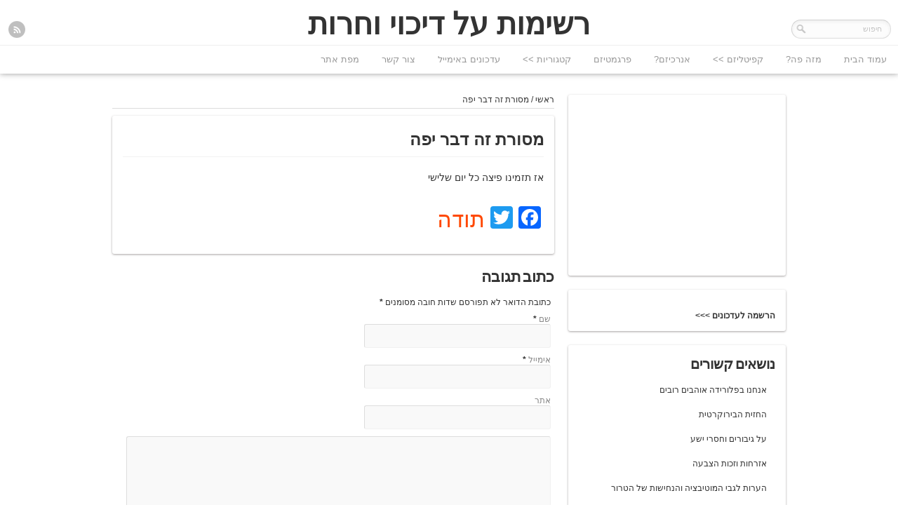

--- FILE ---
content_type: text/html; charset=UTF-8
request_url: https://site5000.com/%D7%9E%D7%A1%D7%95%D7%A8%D7%AA-%D7%96%D7%94-%D7%93%D7%91%D7%A8-%D7%99%D7%A4%D7%94/
body_size: 9199
content:
<!DOCTYPE html>
<html dir="rtl" lang="he-IL">
<head>
<meta charset="UTF-8" />
<link rel="profile" href="https://gmpg.org/xfn/11" />
<link rel="stylesheet" type="text/css" media="all" href="https://site5000.com/wp-content/themes/remal/style.css" />
<link rel="pingback" href="https://site5000.com/xmlrpc.php" />
<link rel="stylesheet" href="https://fonts.googleapis.com/css?family=Open+Sans%3A400italic%2C600italic%2C700italic%2C400%2C300%2C600%2C700&#038;subset=latin%2Ccyrillic-ext%2Ccyrillic%2Cgreek-ext%2Cgreek%2Cvietnamese%2Clatin-ext&#038;ver=1" type="text/css" media="all" />
	
<!--[if lt IE 9]>
<script src="https://site5000.com/wp-content/themes/remal/js/html5.js"></script>
<script src="https://site5000.com/wp-content/themes/remal/js/selectivizr-min.js"></script>
<![endif]-->
<!--[if IE 8]>
<link rel="stylesheet" type="text/css" media="all" href="https://site5000.com/wp-content/themes/remal/css/ie8.css" />
<![endif]-->
<!--[if IE 7]>
<link rel="stylesheet" type="text/css" media="all" href="https://site5000.com/wp-content/themes/remal/css/ie7.css" />
<![endif]-->

<!-- This site is optimized with the Yoast WordPress SEO plugin v1.7.4 - https://yoast.com/wordpress/plugins/seo/ -->
<link rel="canonical" href="https://site5000.com/%d7%9e%d7%a1%d7%95%d7%a8%d7%aa-%d7%96%d7%94-%d7%93%d7%91%d7%a8-%d7%99%d7%a4%d7%94/" />
<!-- / Yoast WordPress SEO plugin. -->

<link rel="alternate" type="application/rss+xml" title="רשימות על דיכוי וחרות &raquo; פיד‏" href="https://site5000.com/feed/" />
<link rel="alternate" type="application/rss+xml" title="רשימות על דיכוי וחרות &raquo; פיד תגובות‏" href="https://site5000.com/comments/feed/" />
<link rel="alternate" type="application/rss+xml" title="רשימות על דיכוי וחרות &raquo; תגובות על הפוסט &quot;מסורת זה דבר יפה&quot;&rlm;" href="https://site5000.com/%d7%9e%d7%a1%d7%95%d7%a8%d7%aa-%d7%96%d7%94-%d7%93%d7%91%d7%a8-%d7%99%d7%a4%d7%94/feed/" />
<link rel='stylesheet' id='nextgen_gallery_related_images-css'  href='https://site5000.com/wp-content/plugins/nextgen-gallery/products/photocrati_nextgen/modules/nextgen_gallery_display/static/nextgen_gallery_related_images.css?ver=3.9.33' type='text/css' media='all' />
<link rel='stylesheet' id='fontawesome-css'  href='https://site5000.com/wp-content/plugins/nextgen-gallery/products/photocrati_nextgen/modules/nextgen_gallery_display/static/fontawesome/font-awesome.css?ver=3.9.33' type='text/css' media='all' />
<link rel='stylesheet' id='tubepress-css'  href='https://site5000.com/wp-content/plugins/tubepress/src/main/web/css/tubepress.css?ver=3.9.33' type='text/css' media='all' />
<link rel='stylesheet' id='jetpack-subscriptions-css'  href='https://site5000.com/wp-content/plugins/jetpack/modules/subscriptions/subscriptions.css?ver=3.9.33' type='text/css' media='all' />
<link rel='stylesheet' id='contact-form-7-css'  href='https://site5000.com/wp-content/plugins/contact-form-7/includes/css/styles.css?ver=3.9' type='text/css' media='all' />
<link rel='stylesheet' id='contact-form-7-rtl-css'  href='https://site5000.com/wp-content/plugins/contact-form-7/includes/css/styles-rtl.css?ver=3.9' type='text/css' media='all' />
<link rel='stylesheet' id='jetpack-widgets-css'  href='https://site5000.com/wp-content/plugins/jetpack/modules/widgets/widgets.css?ver=20121003' type='text/css' media='all' />
<link rel='stylesheet' id='sharedaddy-css'  href='https://site5000.com/wp-content/plugins/jetpack/modules/sharedaddy/sharing.css?ver=3.0.2' type='text/css' media='all' />
<link rel='stylesheet' id='genericons-css'  href='https://site5000.com/wp-content/plugins/jetpack/_inc/genericons/genericons.css?ver=3.0.3' type='text/css' media='all' />
<link rel='stylesheet' id='A2A_SHARE_SAVE-css'  href='https://site5000.com/wp-content/plugins/add-to-any/addtoany.min.css?ver=1.12' type='text/css' media='all' />
<script type='text/javascript'>
/* <![CDATA[ */
var photocrati_ajax = {"url":"https:\/\/site5000.com\/photocrati_ajax","wp_site_url":"https:\/\/site5000.com","wp_site_static_url":"https:\/\/site5000.com"};
/* ]]> */
</script>
<script type='text/javascript' src='https://site5000.com/wp-content/plugins/nextgen-gallery/products/photocrati_nextgen/modules/ajax/static/ajax.js?ver=3.9.33'></script>
<script type='text/javascript' src='https://site5000.com/wp-includes/js/jquery/jquery.js?ver=1.11.0'></script>
<script type='text/javascript' src='https://site5000.com/wp-includes/js/jquery/jquery-migrate.min.js?ver=1.2.1'></script>
<script type='text/javascript' src='https://site5000.com/wp-content/plugins/nextgen-gallery/products/photocrati_nextgen/modules/ajax/static/persist.js?ver=3.9.33'></script>
<script type='text/javascript' src='https://site5000.com/wp-content/plugins/nextgen-gallery/products/photocrati_nextgen/modules/ajax/static/store.js?ver=3.9.33'></script>
<script type='text/javascript' src='https://site5000.com/wp-content/plugins/nextgen-gallery/products/photocrati_nextgen/modules/ajax/static/ngg_store.js?ver=3.9.33'></script>
<script type='text/javascript' src='https://site5000.com/wp-content/plugins/tubepress/src/main/web/js/tubepress.js?ver=3.9.33'></script>
<script type='text/javascript' src='https://site5000.com/wp-content/plugins/nextgen-gallery/products/photocrati_nextgen/modules/lightbox/static/lightbox_context.js?ver=3.9.33'></script>
<script type='text/javascript' src='https://site5000.com/wp-content/themes/remal/js/tie-scripts.js?ver=3.9.33'></script>
<script type='text/javascript' src='https://site5000.com/wp-content/plugins/google-analyticator/external-tracking.min.js?ver=6.4.7.3'></script>
<link rel="EditURI" type="application/rsd+xml" title="RSD" href="https://site5000.com/xmlrpc.php?rsd" />
<link rel="wlwmanifest" type="application/wlwmanifest+xml" href="https://site5000.com/wp-includes/wlwmanifest.xml" /> 
<link rel="stylesheet" href="https://site5000.com/wp-content/themes/remal/rtl.css" type="text/css" media="screen" /><meta name="generator" content="WordPress 3.9.33" />
<link rel='shortlink' href='https://wp.me/P23xiO-Ia' />

<script type="text/javascript"><!--
var a2a_config=a2a_config||{},wpa2a={done:false,html_done:false,script_ready:false,script_load:function(){var a=document.createElement('script'),s=document.getElementsByTagName('script')[0];a.type='text/javascript';a.async=true;a.src='https://static.addtoany.com/menu/page.js';s.parentNode.insertBefore(a,s);wpa2a.script_load=function(){};},script_onready:function(){wpa2a.script_ready=true;if(wpa2a.html_done)wpa2a.init();},init:function(){for(var i=0,el,target,targets=wpa2a.targets,length=targets.length;i<length;i++){el=document.getElementById('wpa2a_'+(i+1));target=targets[i];a2a_config.linkname=target.title;a2a_config.linkurl=target.url;if(el){a2a.init('page',{target:el});el.id='';}wpa2a.done=true;}wpa2a.targets=[];}};a2a_config.callbacks=a2a_config.callbacks||[];a2a_config.callbacks.push({ready:wpa2a.script_onready});a2a_config.templates=a2a_config.templates||{};a2a_localize = {
	Share: "Share",
	Save: "Save",
	Subscribe: "Subscribe",
	Email: "Email",
	Bookmark: "Bookmark",
	ShowAll: "Show all",
	ShowLess: "Show less",
	FindServices: "Find service(s)",
	FindAnyServiceToAddTo: "Instantly find any service to add to",
	PoweredBy: "Powered by",
	ShareViaEmail: "Share via email",
	SubscribeViaEmail: "Subscribe via email",
	BookmarkInYourBrowser: "Bookmark in your browser",
	BookmarkInstructions: "Press Ctrl+D or \u2318+D to bookmark this page",
	AddToYourFavorites: "Add to your favorites",
	SendFromWebOrProgram: "Send from any email address or email program",
	EmailProgram: "Email program",
	More: "More&#8230;"
};

//--></script>
<link rel="stylesheet" type="text/css" href="https://site5000.com/wp-content/plugins/microkids-related-posts/microkids-related-posts-default.css" /><!-- <meta name="NextGEN" version="2.0.58" /> -->

<script type="text/javascript">var TubePressJsConfig = {"urls":{"base":"https:\/\/site5000.com\/wp-content\/plugins\/tubepress","usr":"https:\/\/site5000.com\/wp-content\/tubepress-content"}};</script>
<link rel="shortcut icon" href="https://site5000.com/wp-content/uploads/2014/03/favicon.gif" title="Favicon" /><title>מסורת זה דבר יפה - רשימות על דיכוי וחרות</title>
<script type='text/javascript'>
/* <![CDATA[ */
var tie = {"ajaxurl":"https://site5000.com/wp-admin/admin-ajax.php","paged" : "1" ,"maxPages" : "0","loading":"טוען..." , "width" : "330" , "prettyPhoto" : "light_rounded" , "query" : "pagename=%25D7%259E%25D7%25A1%25D7%2595%25D7%25A8%25D7%25AA-%25D7%2596%25D7%2594-%25D7%2593%25D7%2591%25D7%25A8-%25D7%2599%25D7%25A4%25D7%2594"  };
/* ]]> */
jQuery.Isotope.prototype._positionAbs = function( x, y ) {
  return { right: x, top: y };
};
var transforms = false;
</script>
	
<meta name="viewport" content="width=device-width, initial-scale=1, maximum-scale=1" />

<style type="text/css" media="screen"> 

body{background:#ffffff     ;}

.single .entry , .page .entry{
	font-size : 14px;
}
.header-bar {    border-top: 4px solid #ffffff;}
.widget li {background: none;}
#content-container { padding: 5px;}
.header-content {padding: 5px 0;}


</style> 


<!-- Google Analytics Tracking by Google Analyticator 6.4.7.3: http://www.videousermanuals.com/google-analyticator/ -->
<script type="text/javascript">
                var analyticsFileTypes = [''];
                            var analyticsSnippet = 'enabled';
                var analyticsEventTracking = 'enabled';
            </script>
<script type="text/javascript">
	var _gaq = _gaq || [];
  
	_gaq.push(['_setAccount', 'UA-6696655-22']);
    _gaq.push(['_addDevId', 'i9k95']); // Google Analyticator App ID with Google
	_gaq.push(['_trackPageview']);

	(function() {
		var ga = document.createElement('script'); ga.type = 'text/javascript'; ga.async = true;
		                ga.src = ('https:' == document.location.protocol ? 'https://ssl' : 'http://www') + '.google-analytics.com/ga.js';
		                var s = document.getElementsByTagName('script')[0]; s.parentNode.insertBefore(ga, s);
	})();
</script>

</head>
<body data-rsssl=1 id="top" class="rtl page page-id-2738 page-template-default">
	<div class="background-cover"></div>
	<div class="wrapper">
					<header class="header">
		<div class="header-bar"></div>
		<div class="header-content">
			<div class="logo">
				<h2 id="site-title"><a href="https://site5000.com/">רשימות על דיכוי וחרות</a></h2>
				<span></span>
							</div><!-- .logo /-->
			
					<div class="social-icons">
		<a class="tooldown" title="Rss" href="https://site5000.com/feed/" target="_blank"><img src="https://site5000.com/wp-content/themes/remal/images/socialicons/rss_24.png" alt="RSS"  /></a>	</div>
						<div class="search-block">
				<form method="get" id="searchform" action="https://site5000.com/">
					<input class="search-button" type="submit" value="" />	
					<input type="text" id="s" name="s" value="חיפוש" onfocus="if (this.value == 'חיפוש') {this.value = '';}" onblur="if (this.value == '') {this.value = 'חיפוש';}"  />
				</form>
			</div><!-- .search-block /-->
						<div class="clear"></div>
		</div>	
		
		<nav id="main-nav">
			<div class="main-menu"><ul id="menu-top" class="menu"><li id="menu-item-887" class="menu-item menu-item-type-custom menu-item-object-custom menu-item-home menu-item-887"><a href="https://site5000.com/">עמוד הבית</a></li>
<li id="menu-item-2020" class="menu-item menu-item-type-post_type menu-item-object-page menu-item-has-children menu-item-2020"><a href="https://site5000.com/oppression-and-freedom/">מזה פה?</a>
<ul class="sub-menu">
	<li id="menu-item-3454" class="menu-item menu-item-type-post_type menu-item-object-page menu-item-3454"><a href="https://site5000.com/%d7%9e%d7%93%d7%99%d7%a0%d7%99%d7%95%d7%aa-%d7%94%d7%a4%d7%a8%d7%98%d7%99%d7%95%d7%aa-%d7%94%d7%a0%d7%92%d7%99%d7%a9%d7%95%d7%aa-%d7%95%d7%aa%d7%a0%d7%90%d7%99-%d7%a9%d7%99%d7%9e%d7%95%d7%a9/">מדיניות הפרטיות, הנגישות ותנאי שימוש</a></li>
</ul>
</li>
<li id="menu-item-987" class="menu-item menu-item-type-post_type menu-item-object-page menu-item-has-children menu-item-987"><a href="https://site5000.com/capitalism/">קפיטליזם >></a>
<ul class="sub-menu">
	<li id="menu-item-2325" class="menu-item menu-item-type-post_type menu-item-object-page menu-item-2325"><a href="https://site5000.com/capitalism/">קפיטליזם ופנאי</a></li>
	<li id="menu-item-988" class="menu-item menu-item-type-post_type menu-item-object-page menu-item-988"><a href="https://site5000.com/minimum-wage/">שכר מינימום והוצאת מינימום</a></li>
	<li id="menu-item-989" class="menu-item menu-item-type-post_type menu-item-object-page menu-item-989"><a href="https://site5000.com/oppression-and-freedom/cheap-housing/">דיור למתחילים</a></li>
	<li id="menu-item-2192" class="menu-item menu-item-type-post_type menu-item-object-page menu-item-2192"><a href="https://site5000.com/oppression-and-freedom/debt-bondage/">עבדות חוב</a></li>
	<li id="menu-item-2221" class="menu-item menu-item-type-post_type menu-item-object-page menu-item-2221"><a href="https://site5000.com/oppression-and-freedom/blue-lagune/">רגולציה, הפקר ומחסור</a></li>
</ul>
</li>
<li id="menu-item-962" class="menu-item menu-item-type-post_type menu-item-object-page menu-item-962"><a href="https://site5000.com/anarchism/">אנרכיזם?</a></li>
<li id="menu-item-963" class="menu-item menu-item-type-post_type menu-item-object-page menu-item-963"><a href="https://site5000.com/pragmatism/">פרגמטיזם</a></li>
<li id="menu-item-2615" class="menu-item menu-item-type-custom menu-item-object-custom menu-item-home menu-item-has-children menu-item-2615"><a href="https://site5000.com">קטגוריות >></a>
<ul class="sub-menu">
	<li id="menu-item-2606" class="menu-item menu-item-type-taxonomy menu-item-object-category menu-item-2606"><a href="https://site5000.com/category/%d7%9b%d7%9c%d7%9b%d7%9c%d7%99-%d7%97%d7%91%d7%a8%d7%aa%d7%99/">כלכלי חברתי</a></li>
	<li id="menu-item-2607" class="menu-item menu-item-type-taxonomy menu-item-object-category menu-item-2607"><a href="https://site5000.com/category/%d7%9e%d7%a8%d7%97%d7%91-%d7%9e%d7%97%d7%99%d7%94/">מרחב מחיה</a></li>
	<li id="menu-item-2608" class="menu-item menu-item-type-taxonomy menu-item-object-category menu-item-2608"><a href="https://site5000.com/category/%d7%aa%d7%a8%d7%91%d7%95%d7%aa-%d7%95%d7%96%d7%94%d7%95%d7%aa/">תרבות וזהות</a></li>
	<li id="menu-item-2770" class="menu-item menu-item-type-taxonomy menu-item-object-category menu-item-2770"><a href="https://site5000.com/category/%d7%9e%d7%98%d7%90%d7%a4%d7%99%d7%96%d7%99/">מטאפיזי</a></li>
	<li id="menu-item-3082" class="menu-item menu-item-type-taxonomy menu-item-object-post_tag menu-item-3082"><a href="https://site5000.com/tag/work/">עבודה</a></li>
	<li id="menu-item-2610" class="menu-item menu-item-type-taxonomy menu-item-object-category menu-item-2610"><a href="https://site5000.com/category/%d7%a9%d7%99%d7%a4%d7%95%d7%a8-%d7%a2%d7%a6%d7%9e%d7%99/">שיפור עצמי</a></li>
	<li id="menu-item-2612" class="menu-item menu-item-type-taxonomy menu-item-object-category menu-item-2612"><a href="https://site5000.com/category/%d7%a0%d7%a9%d7%99%d7%9d-%d7%9b%d7%95%d7%97-%d7%95%d7%a9%d7%9c%d7%98%d7%95%d7%9f/">נשים כוח ושלטון</a></li>
	<li id="menu-item-2613" class="menu-item menu-item-type-taxonomy menu-item-object-category menu-item-2613"><a href="https://site5000.com/category/%d7%90%d7%a0%d7%a8%d7%9b%d7%99%d7%96%d7%9d/">אנרכיזם</a></li>
	<li id="menu-item-2614" class="menu-item menu-item-type-taxonomy menu-item-object-category menu-item-2614"><a href="https://site5000.com/category/%d7%a1%d7%99%d7%a4%d7%95%d7%a8%d7%99-%d7%97%d7%99%d7%95%d7%aa/">סיפורי חיות</a></li>
	<li id="menu-item-2616" class="menu-item menu-item-type-taxonomy menu-item-object-post_tag menu-item-2616"><a href="https://site5000.com/tag/off-the-grid/">off the grid</a></li>
	<li id="menu-item-2617" class="menu-item menu-item-type-taxonomy menu-item-object-post_tag menu-item-2617"><a href="https://site5000.com/tag/%d7%90%d7%a8%d7%a2%d7%99%d7%95%d7%aa/">ארעיות</a></li>
	<li id="menu-item-2618" class="menu-item menu-item-type-taxonomy menu-item-object-post_tag menu-item-2618"><a href="https://site5000.com/tag/%d7%91%d7%95%d7%93%d7%94%d7%99%d7%96%d7%9d/">בודהיזם</a></li>
	<li id="menu-item-2620" class="menu-item menu-item-type-taxonomy menu-item-object-post_tag menu-item-2620"><a href="https://site5000.com/tag/%d7%96%d7%9f/">זן</a></li>
</ul>
</li>
<li id="menu-item-2021" class="menu-item menu-item-type-post_type menu-item-object-page menu-item-2021"><a href="https://site5000.com/addrmove/">עדכונים באימייל</a></li>
<li id="menu-item-998" class="menu-item menu-item-type-post_type menu-item-object-page menu-item-998"><a href="https://site5000.com/%d7%a6%d7%95%d7%a8-%d7%a7%d7%a9%d7%a8/">צור קשר</a></li>
<li id="menu-item-1373" class="menu-item menu-item-type-post_type menu-item-object-page menu-item-1373"><a href="https://site5000.com/%d7%9e%d7%a4%d7%aa-%d7%90%d7%aa%d7%a8/">מפת אתר</a></li>
</ul></div>			<div class='menu-mob'><select id='main-menu-mob'><option value='' selected='selected'>גש אל</option><option value='https://site5000.com/'>עמוד הבית</option><option value='https://site5000.com/oppression-and-freedom/'>מזה פה?</option><option value='https://site5000.com/%d7%9e%d7%93%d7%99%d7%a0%d7%99%d7%95%d7%aa-%d7%94%d7%a4%d7%a8%d7%98%d7%99%d7%95%d7%aa-%d7%94%d7%a0%d7%92%d7%99%d7%a9%d7%95%d7%aa-%d7%95%d7%aa%d7%a0%d7%90%d7%99-%d7%a9%d7%99%d7%9e%d7%95%d7%a9/'> - מדיניות הפרטיות, הנגישות ותנאי שימוש</option><option value='https://site5000.com/capitalism/'>קפיטליזם >></option><option value='https://site5000.com/capitalism/'> - קפיטליזם ופנאי </option><option value='https://site5000.com/minimum-wage/'> - שכר מינימום והוצאת מינימום</option><option value='https://site5000.com/oppression-and-freedom/cheap-housing/'> - דיור למתחילים</option><option value='https://site5000.com/oppression-and-freedom/debt-bondage/'> - עבדות חוב</option><option value='https://site5000.com/oppression-and-freedom/blue-lagune/'> - רגולציה, הפקר ומחסור</option><option value='https://site5000.com/anarchism/'>אנרכיזם?</option><option value='https://site5000.com/pragmatism/'>פרגמטיזם </option><option value='https://site5000.com'>קטגוריות >></option><option value='https://site5000.com/category/%d7%9b%d7%9c%d7%9b%d7%9c%d7%99-%d7%97%d7%91%d7%a8%d7%aa%d7%99/'> - כלכלי חברתי</option><option value='https://site5000.com/category/%d7%9e%d7%a8%d7%97%d7%91-%d7%9e%d7%97%d7%99%d7%94/'> - מרחב מחיה</option><option value='https://site5000.com/category/%d7%aa%d7%a8%d7%91%d7%95%d7%aa-%d7%95%d7%96%d7%94%d7%95%d7%aa/'> - תרבות וזהות</option><option value='https://site5000.com/category/%d7%9e%d7%98%d7%90%d7%a4%d7%99%d7%96%d7%99/'> - מטאפיזי</option><option value='https://site5000.com/tag/work/'> - עבודה</option><option value='https://site5000.com/category/%d7%a9%d7%99%d7%a4%d7%95%d7%a8-%d7%a2%d7%a6%d7%9e%d7%99/'> - שיפור עצמי</option><option value='https://site5000.com/category/%d7%a0%d7%a9%d7%99%d7%9d-%d7%9b%d7%95%d7%97-%d7%95%d7%a9%d7%9c%d7%98%d7%95%d7%9f/'> - נשים כוח ושלטון</option><option value='https://site5000.com/category/%d7%90%d7%a0%d7%a8%d7%9b%d7%99%d7%96%d7%9d/'> - אנרכיזם</option><option value='https://site5000.com/category/%d7%a1%d7%99%d7%a4%d7%95%d7%a8%d7%99-%d7%97%d7%99%d7%95%d7%aa/'> - סיפורי חיות</option><option value='https://site5000.com/tag/off-the-grid/'> - off the grid</option><option value='https://site5000.com/tag/%d7%90%d7%a8%d7%a2%d7%99%d7%95%d7%aa/'> - ארעיות</option><option value='https://site5000.com/tag/%d7%91%d7%95%d7%93%d7%94%d7%99%d7%96%d7%9d/'> - בודהיזם</option><option value='https://site5000.com/tag/%d7%96%d7%9f/'> - זן</option><option value='https://site5000.com/addrmove/'>עדכונים באימייל</option><option value='https://site5000.com/%d7%a6%d7%95%d7%a8-%d7%a7%d7%a9%d7%a8/'>צור קשר</option><option value='https://site5000.com/%d7%9e%d7%a4%d7%aa-%d7%90%d7%aa%d7%a8/'>מפת אתר                             </option></select></div>		</nav><!-- .main-nav /-->
	</header><!-- #header /-->

		
	
	<div id="content-container" class="container">	<div id="content">
		<div xmlns:v="http://rdf.data-vocabulary.org/#"  id="crumbs"><span typeof="v:Breadcrumb"><a rel="v:url" property="v:title" class="crumbs-home" href="https://site5000.com">ראשי</a></span> / <span class="current">מסורת זה דבר יפה</span></div>		
				
								
		<article class="item-list post">
			<div class="post-inner">
				<h1 class="entry-title">מסורת זה דבר יפה</h1>
				<p class="post-meta"></p>
				<div class="clear"></div>
				<div class="entry">
					<p>אז תזמינו פיצה כל יום שלישי</p>
<div class="addtoany_share_save_container addtoany_content_bottom"><div class="a2a_kit a2a_kit_size_32 addtoany_list a2a_target" id="wpa2a_1"><a class="a2a_button_facebook" href="https://www.addtoany.com/add_to/facebook?linkurl=https%3A%2F%2Fsite5000.com%2F%25d7%259e%25d7%25a1%25d7%2595%25d7%25a8%25d7%25aa-%25d7%2596%25d7%2594-%25d7%2593%25d7%2591%25d7%25a8-%25d7%2599%25d7%25a4%25d7%2594%2F&amp;linkname=%D7%9E%D7%A1%D7%95%D7%A8%D7%AA%20%D7%96%D7%94%20%D7%93%D7%91%D7%A8%20%D7%99%D7%A4%D7%94" title="Facebook" rel="nofollow" target="_blank"></a><a class="a2a_button_twitter" href="https://www.addtoany.com/add_to/twitter?linkurl=https%3A%2F%2Fsite5000.com%2F%25d7%259e%25d7%25a1%25d7%2595%25d7%25a8%25d7%25aa-%25d7%2596%25d7%2594-%25d7%2593%25d7%2591%25d7%25a8-%25d7%2599%25d7%25a4%25d7%2594%2F&amp;linkname=%D7%9E%D7%A1%D7%95%D7%A8%D7%AA%20%D7%96%D7%94%20%D7%93%D7%91%D7%A8%20%D7%99%D7%A4%D7%94" title="Twitter" rel="nofollow" target="_blank"></a><a class="a2a_dd addtoany_no_icon addtoany_share_save external" href="https://www.addtoany.com/share" rel="nofollow">תודה</a>
<script type="text/javascript"><!--
if(wpa2a)wpa2a.script_load();
//--></script>
</div></div>										
									</div><!-- .entry /-->	
			
			</div><!-- .post-inner -->
		</article><!-- .post-listing -->
				
				
				<div id="comments">



								<div id="respond" class="comment-respond">
				<h3 id="reply-title" class="comment-reply-title">כתוב תגובה <small><a rel="nofollow" id="cancel-comment-reply-link" href="/%D7%9E%D7%A1%D7%95%D7%A8%D7%AA-%D7%96%D7%94-%D7%93%D7%91%D7%A8-%D7%99%D7%A4%D7%94/#respond" style="display:none;">בטל תגובה</a></small></h3>
									<form action="https://site5000.com/wp-comments-post.php" method="post" id="commentform" class="comment-form">
																			<p class="comment-notes"> כתובת הדואר לא תפורסם שדות חובה מסומנים <span class="required">*</span></p>							<p class="comment-form-author"><label for="author">שם</label> <span class="required">*</span><input id="author" name="author" type="text" value="" size="30" aria-required='true' /></p>
<p class="comment-form-email"><label for="email">אימייל</label> <span class="required">*</span><input id="email" name="email" type="text" value="" size="30" aria-required='true' /></p>
<p class="comment-form-url"><label for="url">אתר</label><input id="url" name="url" type="text" value="" size="30" /></p>
												<p class="comment-form-comment"><label for="comment">התגובה שלך</label> <textarea id="comment" name="comment" cols="45" rows="8" aria-required="true"></textarea></p>						<p class="form-allowed-tags">תגי <abbr title="HyperText Markup Language">HTML</abbr> מותרים:  <code>&lt;a href=&quot;&quot; title=&quot;&quot;&gt; &lt;abbr title=&quot;&quot;&gt; &lt;acronym title=&quot;&quot;&gt; &lt;b&gt; &lt;blockquote cite=&quot;&quot;&gt; &lt;cite&gt; &lt;code&gt; &lt;del datetime=&quot;&quot;&gt; &lt;em&gt; &lt;i&gt; &lt;q cite=&quot;&quot;&gt; &lt;strike&gt; &lt;strong&gt; </code></p>						<p class="form-submit">
							<input name="submit" type="submit" id="submit" value="שלח תגובה" />
							<input type='hidden' name='comment_post_ID' value='2738' id='comment_post_ID' />
<input type='hidden' name='comment_parent' id='comment_parent' value='0' />
						</p>
						<p style="display: none;"><input type="hidden" id="akismet_comment_nonce" name="akismet_comment_nonce" value="f79c506d46" /></p><p class="comment-subscription-form"><input type="checkbox" name="subscribe_comments" id="subscribe_comments" value="subscribe" style="width: auto; -moz-appearance: checkbox; -webkit-appearance: checkbox;" /> <label class="subscribe-label" id="subscribe-label" for="subscribe_comments">הודע לי על תגובות נוספות באמצעות המייל.</label></p><p class="comment-subscription-form"><input type="checkbox" name="subscribe_blog" id="subscribe_blog" value="subscribe" style="width: auto; -moz-appearance: checkbox; -webkit-appearance: checkbox;" /> <label class="subscribe-label" id="subscribe-blog-label" for="subscribe_blog">הודע לי על פוסטים חדשים באמצעות המייל.</label></p><p style="display: none;"><input type="hidden" id="ak_js" name="ak_js" value="56"/></p>					</form>
							</div><!-- #respond -->
			
</div><!-- #comments -->
	</div><!-- .content -->

<aside id="sidebar">
	<div id="text-8" class="widget widget_text"><h4 class="widget-top"> </h4>
									<div class="textwidget"><iframe src="//www.facebook.com/plugins/likebox.php?
href=https%3A%2F%2Fwww.facebook.com%2Fpages%2FSite5000%2F369274276510165&amp;width=290&amp;height=210&amp;show_faces=true&amp;colorscheme=light&amp;stream=false&amp;border_color&amp;header=true" scrolling="no" frameborder="0" style="border:none; overflow:hidden; width:290px; height:210px;" allowTransparency="true"></iframe></div>
		</div><!-- .widget /--><div id="text-9" class="widget widget_text"><h4 class="widget-top"> </h4>
									<div class="textwidget"><h3><a href="https://site5000.com/addrmove/" target="_blank">הרשמה לעדכונים &gt;&gt;&gt; </a></h3></div>
		</div><!-- .widget /--><div id="sticky-posts-2" class="widget widget_ultimate_posts"><h4 class="widget-top">נושאים קשורים</h4>
						<ul>
          <li class="">

            
            <div class="upw-content">

                              <p class="post-title">
                  <a href="https://site5000.com/2024/05/26/%d7%90%d7%a0%d7%97%d7%a0%d7%95-%d7%91%d7%a4%d7%9c%d7%95%d7%a8%d7%99%d7%93%d7%94-%d7%90%d7%95%d7%94%d7%91%d7%99%d7%9d-%d7%a8%d7%95%d7%91%d7%99%d7%9d/" title="Permalink to: אנחנו בפלורידה אוהבים רובים">
                    אנחנו בפלורידה אוהבים רובים                  </a>
                </p>
              
              
              
              
              
              
              
              
            </div>

          </li>

        
          <li class="">

            
            <div class="upw-content">

                              <p class="post-title">
                  <a href="https://site5000.com/2024/01/09/%d7%94%d7%97%d7%96%d7%99%d7%aa-%d7%94%d7%91%d7%99%d7%a8%d7%95%d7%a7%d7%a8%d7%98%d7%99%d7%aa/" title="Permalink to: החזית הבירוקרטית">
                    החזית הבירוקרטית                  </a>
                </p>
              
              
              
              
              
              
              
              
            </div>

          </li>

        
          <li class="">

            
            <div class="upw-content">

                              <p class="post-title">
                  <a href="https://site5000.com/2023/11/29/%d7%a2%d7%9c-%d7%92%d7%99%d7%91%d7%95%d7%a8%d7%99%d7%9d-%d7%95%d7%97%d7%a1%d7%a8%d7%99-%d7%99%d7%a9%d7%a2/" title="Permalink to: על גיבורים וחסרי ישע">
                    על גיבורים וחסרי ישע                  </a>
                </p>
              
              
              
              
              
              
              
              
            </div>

          </li>

        
          <li class="">

            
            <div class="upw-content">

                              <p class="post-title">
                  <a href="https://site5000.com/2023/11/29/%d7%90%d7%96%d7%a8%d7%97%d7%95%d7%aa-%d7%95%d7%96%d7%9b%d7%95%d7%aa-%d7%94%d7%a6%d7%91%d7%a2%d7%94/" title="Permalink to: אזרחות וזכות הצבעה">
                    אזרחות וזכות הצבעה                  </a>
                </p>
              
              
              
              
              
              
              
              
            </div>

          </li>

        
          <li class="">

            
            <div class="upw-content">

                              <p class="post-title">
                  <a href="https://site5000.com/2023/10/28/%d7%94%d7%a2%d7%a8%d7%95%d7%aa-%d7%9c%d7%92%d7%91%d7%99-%d7%94%d7%9e%d7%95%d7%98%d7%99%d7%91%d7%a6%d7%99%d7%94-%d7%95%d7%94%d7%a0%d7%97%d7%99%d7%a9%d7%95%d7%aa-%d7%a9%d7%9c-%d7%94%d7%98%d7%a8%d7%95/" title="Permalink to: הערות לגבי המוטיבציה והנחישות של הטרור">
                    הערות לגבי המוטיבציה והנחישות של הטרור                  </a>
                </p>
              
              
              
              
              
              
              
              
            </div>

          </li>

        
          <li class="">

            
            <div class="upw-content">

                              <p class="post-title">
                  <a href="https://site5000.com/2020/02/15/%d7%a0%d7%9b%d7%95%d7%aa-%d7%a1%d7%91%d7%99%d7%91%d7%aa%d7%99%d7%aa/" title="Permalink to: נכות סביבתית">
                    נכות סביבתית                  </a>
                </p>
              
              
              
              
              
              
              
              
            </div>

          </li>

        </ul></div><!-- .widget /--><div id="posts-list-widget-2" class="widget posts-list"><h4 class="widget-top">פוסטים אחרונים		</h4>
										<ul>
					<li>
		<h3><a href="https://site5000.com/2024/05/26/%d7%90%d7%a0%d7%97%d7%a0%d7%95-%d7%91%d7%a4%d7%9c%d7%95%d7%a8%d7%99%d7%93%d7%94-%d7%90%d7%95%d7%94%d7%91%d7%99%d7%9d-%d7%a8%d7%95%d7%91%d7%99%d7%9d/">אנחנו בפלורידה אוהבים רובים</a></h3>
	<span class="date">מאי 26, 2024</span>
</li>
<li>
		<h3><a href="https://site5000.com/2024/01/09/%d7%94%d7%97%d7%96%d7%99%d7%aa-%d7%94%d7%91%d7%99%d7%a8%d7%95%d7%a7%d7%a8%d7%98%d7%99%d7%aa/">החזית הבירוקרטית</a></h3>
	<span class="date">ינואר 9, 2024</span>
</li>
<li>
		<h3><a href="https://site5000.com/2023/11/29/%d7%a2%d7%9c-%d7%92%d7%99%d7%91%d7%95%d7%a8%d7%99%d7%9d-%d7%95%d7%97%d7%a1%d7%a8%d7%99-%d7%99%d7%a9%d7%a2/">על גיבורים וחסרי ישע</a></h3>
	<span class="date">נובמבר 29, 2023</span>
</li>
<li>
		<h3><a href="https://site5000.com/2023/11/29/%d7%90%d7%96%d7%a8%d7%97%d7%95%d7%aa-%d7%95%d7%96%d7%9b%d7%95%d7%aa-%d7%94%d7%a6%d7%91%d7%a2%d7%94/">אזרחות וזכות הצבעה</a></h3>
	<span class="date">נובמבר 29, 2023</span>
</li>
<li>
		<h3><a href="https://site5000.com/2023/10/28/%d7%94%d7%a2%d7%a8%d7%95%d7%aa-%d7%9c%d7%92%d7%91%d7%99-%d7%94%d7%9e%d7%95%d7%98%d7%99%d7%91%d7%a6%d7%99%d7%94-%d7%95%d7%94%d7%a0%d7%97%d7%99%d7%a9%d7%95%d7%aa-%d7%a9%d7%9c-%d7%94%d7%98%d7%a8%d7%95/">הערות לגבי המוטיבציה והנחישות של הטרור</a></h3>
	<span class="date">אוקטובר 28, 2023</span>
</li>
<li>
		<h3><a href="https://site5000.com/2020/02/15/%d7%a0%d7%9b%d7%95%d7%aa-%d7%a1%d7%91%d7%99%d7%91%d7%aa%d7%99%d7%aa/">נכות סביבתית</a></h3>
	<span class="date">פברואר 15, 2020</span>
</li>
<li>
		<h3><a href="https://site5000.com/2019/03/12/%d7%94%d7%90%d7%9d-%d7%9c%d7%99%d7%93-%d7%90%d7%99%d7%a9%d7%94-%d7%91%d7%94%d7%a8%d7%99%d7%95%d7%9f-%d7%91%d7%90%d7%9e%d7%aa-%d7%9e%d7%a1%d7%aa%d7%95%d7%91%d7%91%d7%95%d7%aa-%d7%99%d7%95%d7%aa%d7%a8/">האם ליד אישה בהריון באמת מסתובבות יותר נשים בהריון</a></h3>
	<span class="date">מרץ 12, 2019</span>
</li>
<li>
		<h3><a href="https://site5000.com/2019/03/11/%d7%94%d7%90%d7%9d-%d7%97%d7%95%d7%a7-%d7%94%d7%9e%d7%a9%d7%99%d7%9b%d7%94-%d7%94%d7%95%d7%90-%d7%91%d7%90%d7%92-%d7%91%d7%9e%d7%98%d7%a8%d7%99%d7%a7%d7%a1/">האם חוק המשיכה הוא באג במטריקס?</a></h3>
	<span class="date">מרץ 11, 2019</span>
</li>
	
				</ul>
		<div class="clear"></div>
	</div><!-- .widget /--><div id="text-4" class="widget widget_text"><h4 class="widget-top"> </h4>
									<div class="textwidget"><a href="https://site5000.com" rel="nofollow" TARGET="_blank"><img class="alignnone" src="https://site5000.com/wp-content/uploads/2012/10/2012-10-19_211757.jpg" alt="" width="270" /></a></div>
		</div><!-- .widget /--><div id="nav_menu-3" class="widget widget_nav_menu"><h4 class="widget-top"> </h4>
						<div class="menu-sidebar-container"><ul id="menu-sidebar" class="menu"><li id="menu-item-1390" class="menu-item menu-item-type-post_type menu-item-object-page menu-item-1390"><a href="https://site5000.com/oppression-and-freedom/debt-bondage/">התבגרות ועבדות חוב בישראל ובגינאה החדשה</a></li>
<li id="menu-item-1396" class="menu-item menu-item-type-post_type menu-item-object-page menu-item-1396"><a href="https://site5000.com/oppression-and-freedom/blue-lagune/">רגולציה, הפקר ומחסור</a></li>
<li id="menu-item-1388" class="menu-item menu-item-type-post_type menu-item-object-page menu-item-1388"><a href="https://site5000.com/oppression-and-freedom/art/">אמנות משחררת</a></li>
<li id="menu-item-1389" class="menu-item menu-item-type-post_type menu-item-object-page menu-item-1389"><a href="https://site5000.com/oppression-and-freedom/yoga-research/">האם יוגה עובדת? סקירת מחקרים</a></li>
<li id="menu-item-1391" class="menu-item menu-item-type-post_type menu-item-object-page menu-item-1391"><a href="https://site5000.com/oppression-and-freedom/freedom-of-choice/">חופש הבחירה</a></li>
<li id="menu-item-1392" class="menu-item menu-item-type-post_type menu-item-object-page menu-item-1392"><a href="https://site5000.com/oppression-and-freedom/circuit_of_consciousness/">מעגלי התודעה לפי לירי</a></li>
<li id="menu-item-1393" class="menu-item menu-item-type-post_type menu-item-object-page menu-item-1393"><a href="https://site5000.com/oppression-and-freedom/messianism/">משיחיות ופטריות הזיה I</a></li>
<li id="menu-item-1394" class="menu-item menu-item-type-post_type menu-item-object-page menu-item-1394"><a href="https://site5000.com/oppression-and-freedom/messianism2/">משיחיות ופטריות הזיה II</a></li>
<li id="menu-item-1395" class="menu-item menu-item-type-post_type menu-item-object-page menu-item-1395"><a href="https://site5000.com/oppression-and-freedom/hebrew-and-newspeak/">עברית והמילון המצומצם</a></li>
<li id="menu-item-1400" class="menu-item menu-item-type-custom menu-item-object-custom menu-item-1400"><a href="https://site5000.com/tag/off-the-grid">אוף דה גריד</a></li>
</ul></div></div><!-- .widget /--><div id="text-3" class="widget widget_text"><h4 class="widget-top"> </h4>
									<div class="textwidget"><a href="" rel="nofollow" TARGET="_blank"><img class="alignnone" src="https://site5000.com/wp-content/uploads/2012/07/silman.jpg" alt=""  /></a></div>
		</div><!-- .widget /--><div id="text-12" class="widget widget_text"><h4 class="widget-top"> </h4>
									<div class="textwidget"><a href="https://site5000.com/%d7%9e%d7%93%d7%99%d7%a0%d7%99%d7%95%d7%aa-%d7%94%d7%a4%d7%a8%d7%98%d7%99%d7%95%d7%aa-%d7%94%d7%a0%d7%92%d7%99%d7%a9%d7%95%d7%aa-%d7%95%d7%aa%d7%a0%d7%90%d7%99-%d7%a9%d7%99%d7%9e%d7%95%d7%a9/">מדיניות פרטיות, נגישות, תנאי שימוש &gt;&gt;</a></div>
		</div><!-- .widget /--></aside>
		<div class="clear"></div>
	</div><!-- .container /-->
	
	
	<footer>
	<div id="footer-widget-area" class="footer-3c">

	
	

	
		
	</div><!-- #footer-widget-area -->
	<div class="clear"></div>
</footer><!-- .Footer /-->
				
	<div class="clear"></div>
	<div class="footer-bottom">
		<div class="container">
			<div class="alignright">
							</div>
					<div class="social-icons">
		<a class="ttip" title="Rss" href="https://site5000.com/feed/" target="_blank"><img src="https://site5000.com/wp-content/themes/remal/images/socialicons/rss_24.png" alt="RSS"  /></a>	</div>
			
			<div class="alignleft">
				© Copyright 2012, All Rights Reserved			</div>
		</div><!-- .Container -->
	</div><!-- .Footer bottom -->
			<div class="scrollToTop">למעלה</div>
	</div><!-- .Wrapper -->
<!-- ngg_resource_manager_marker --><script type='text/javascript' src='https://site5000.com/wp-content/plugins/contact-form-7/includes/js/jquery.form.min.js?ver=3.51.0-2014.06.20'></script>
<script type='text/javascript'>
/* <![CDATA[ */
var _wpcf7 = {"loaderUrl":"https:\/\/site5000.com\/wp-content\/plugins\/contact-form-7\/images\/ajax-loader.gif","sending":"\u05e9\u05d5\u05dc\u05d7...","cached":"1"};
/* ]]> */
</script>
<script type='text/javascript' src='https://site5000.com/wp-content/plugins/contact-form-7/includes/js/scripts.js?ver=3.9'></script>
<script type='text/javascript' src='https://s0.wp.com/wp-content/js/devicepx-jetpack.js?ver=202604'></script>
<script type='text/javascript' src='https://secure.gravatar.com/js/gprofiles.js?ver=2026Janaa'></script>
<script type='text/javascript'>
/* <![CDATA[ */
var WPGroHo = {"my_hash":""};
/* ]]> */
</script>
<script type='text/javascript' src='https://site5000.com/wp-content/plugins/jetpack/modules/wpgroho.js?ver=3.9.33'></script>
<script type='text/javascript'>
/* <![CDATA[ */
var mejsL10n = {"language":"he-IL","strings":{"Close":"\u05e1\u05d2\u05d5\u05e8","Fullscreen":"\u05de\u05e1\u05da \u05de\u05dc\u05d0","Download File":"\u05d4\u05d5\u05e8\u05d3 \u05e7\u05d5\u05d1\u05e5","Download Video":"\u05d4\u05d5\u05e8\u05d3 \u05d5\u05d9\u05d3\u05d0\u05d5","Play\/Pause":"\u05e0\u05d2\u05df\/\u05d4\u05e9\u05d4\u05d4","Mute Toggle":"\u05d4\u05e9\u05ea\u05e7","None":"\u05dc\u05dc\u05d0","Turn off Fullscreen":"\u05ea\u05e6\u05d5\u05d2\u05d4 \u05e8\u05d2\u05d9\u05dc\u05d4","Go Fullscreen":"\u05de\u05e1\u05da \u05de\u05dc\u05d0","Unmute":"\u05d1\u05d8\u05dc \u05d4\u05e9\u05ea\u05e7\u05d4","Mute":"\u05dc\u05d4\u05e9\u05ea\u05d9\u05e7","Captions\/Subtitles":"\u05db\u05ea\u05d5\u05d1\u05d9\u05d5\u05ea"}};
var _wpmejsSettings = {"pluginPath":"\/wp-includes\/js\/mediaelement\/"};
/* ]]> */
</script>
<script type='text/javascript' src='https://site5000.com/wp-includes/js/mediaelement/mediaelement-and-player.min.js?ver=2.14.2'></script>
<script type='text/javascript' src='https://site5000.com/wp-includes/js/mediaelement/wp-mediaelement.js?ver=3.9.33'></script>
<script type='text/javascript' src='https://site5000.com/wp-includes/js/comment-reply.min.js?ver=3.9.33'></script>

<script type="text/javascript"><!--
wpa2a.targets=[
{title:"\u05de\u05e1\u05d5\u05e8\u05ea \u05d6\u05d4 \u05d3\u05d1\u05e8 \u05d9\u05e4\u05d4",url:"https://site5000.com/%d7%9e%d7%a1%d7%95%d7%a8%d7%aa-%d7%96%d7%94-%d7%93%d7%91%d7%a8-%d7%99%d7%a4%d7%94/"}];
wpa2a.html_done=true;if(wpa2a.script_ready&&!wpa2a.done)wpa2a.init();wpa2a.script_load();
//--></script>
	<div style="display:none">
	</div>
<script type='text/javascript' src='https://site5000.com/wp-content/plugins/akismet/_inc/form.js?ver=3.0.1'></script>

	<script src="https://stats.wordpress.com/e-202604.js" type="text/javascript"></script>
	<script type="text/javascript">
	st_go({v:'ext',j:'1:3.0.2',blog:'30395674',post:'2738',tz:'2'});
	var load_cmc = function(){linktracker_init(30395674,2738,2);};
	if ( typeof addLoadEvent != 'undefined' ) addLoadEvent(load_cmc);
	else load_cmc();
	</script></body>
</html>
<!-- Performance optimized by W3 Total Cache. Learn more: http://www.w3-edge.com/wordpress-plugins/

 Served from: site5000.com @ 2026-01-22 00:25:09 by W3 Total Cache -->

--- FILE ---
content_type: text/css
request_url: https://site5000.com/wp-content/themes/remal/style.css
body_size: 18711
content:
/***************************************
	Theme Name: Remal
	Theme URI: http://themes.tielabs.com/remal/
	Description: A Premium WordPress Theme
	Author: TieLabs
	Author URI: http://tielabs.com/
	Version: 2.4.5
	License: license purchased
	License URI: http://themeforest.net/licenses/regular_extended
	
	Tags: two-columns, custom-background, threaded-comments, translation-ready, custom-menu
***************************************/

@font-face {
    font-family: 'BebasNeueRegular';
    src: url('fonts/BebasNeue-webfont.eot');
    src: url('fonts/BebasNeue-webfont.eot?#iefix') format('embedded-opentype'),
         url('fonts/BebasNeue-webfont.woff') format('woff'),
         url('fonts/BebasNeue-webfont.ttf') format('truetype'),
         url('fonts/BebasNeue-webfont.svg#BebasNeueRegular') format('svg');
    font-weight: normal;
    font-style: normal;
}

/*  Main Global Layout Settings */
*{ padding:0; margin:0;	outline:none; list-style:none; border: 0 none;}
body {
	background:#f5f3f4 url(images/patterns/body-bg1.png) top center;
	color: #333;
	font-family: 'Open Sans',Arial,Verdana,sans-serif;
	font-size: 12px;
}
pre ,code{
	direction:ltr;
	background:url(images/code-bg.png);
	font: 11px/19px 'andale mono', 'lucida console', monospace;
	padding: 3px;
	display: block;
	overflow-x: visible;
	overflow-y: hidden;
	margin: 0 0 20px 0;
	color: #666;
	border-top: 1px solid #E1E1E1;
	border-left: 1px solid #E1E1E1;
	border-bottom: 1px solid #F0F0F0;
	border-right: 1px solid #F0F0F0;
}
h1, h2, h3,h4, h5, h6 { font-weight:normal;}

.alignright {float: right;}
.alignleft {float: left;}
.aligncenter{clear:both; margin-left:auto;	margin-right:auto;}
a {
	color: #333;
	text-decoration: none;
	-webkit-transition: all .2s linear;
	-moz-transition: all .2s linear;
	-ms-transition: all .2s linear;
	-o-transition: all .2s linear;
	transition: all .2s linear;
}
a:hover { color: #ff4800;}
.clear {clear: both;}

#main-nav  ul li a ,
.post-title a,
.pagenavi a,
a.more-link ,
.main-menu li a ,
.subscribe-icons a ,
.flickr_badge_image img {
	webkit-transition: all .2s ease-in-out;
	-moz-transition: all .2s ease-in-out;
	-o-transition: all .2s ease-in-out;
	-ms-transition: all .2s ease-in-out;
	transition: all .2s ease-in-out;
}
textarea, input[type=text], input[type=password], input[type=email], select {border: 1px solid #ccc;background: #fff;font-size: inherit;}
input, select {cursor: pointer;}
input[type=text], input[type=password], input[type=email] {cursor: text;}
textarea {overflow:auto;}
textarea, input {padding: 5px;outline: none;}
select {padding: 2px;}
option {padding: 0 4px;}
input[type=button], button {padding: 4px;cursor: pointer;vertical-align: middle;}
input.text_input,textarea.textarea {border: 1px solid #ccc; -moz-border-radius: 1px; -webkit-border-radius: 1px; border-radius: 1px;}
input.text_input:focus,textarea.textarea:focus {border: 1px solid #999;	}

::-moz-selection , ::selection{ background: #ffa37f; color: #fff; text-shadow: none; }

/* Main Wrapper Style */
.background-cover{
	-webkit-background-size: cover; 
	-moz-background-size: cover; 
	-o-background-size: cover; 
	background-size: cover; 
	position:fixed;
	background-repeat:no-repeat;
	top:0; 
	left:0; 
	z-index:0; 
	overflow: hidden; 
	width: 100%; 
	height:100%;
} 
.wrapper {position:relative; z-index:1;}
.container{margin:0 auto;}

/* Header */
header {
	background:#FFF;
	margin-bottom: 25px;
	-moz-box-shadow:0 0 8px #999;
	-webkit-box-shadow:  0 0 8px #999;
	box-shadow:  0 0 8px #999;
	width:100%;
	z-index:99;
	position:relative;
	-webkit-transition: all ease-in-out 0.4s;
	-moz-transition: all ease-in-out 0.4s;
	-o-transition: all ease-in-out 0.4s;
	transition: all ease-in-out 0.4s;
}
body.admin-bar .fixed-head{top:28px;}
.fixed-head{position:fixed; top:0;}
.trans-head{opacity:0.7;}
header.trans-head:hover{opacity:1;}
header:after{display: block;visibility: hidden;	clear: both;height: 0;content: ".";}
.header-bar{border-top:4px solid #ff4800;}
.header-content{padding:20px 0;position:relative;margin: 0 auto;}
	.logo { text-align:center; }
	.logo img{ max-width:100%;}
	.logo strong{ display:none; }
	.logo h2{ margin:0; font-size:0;}
	.logo h2#site-title{font:bold 32pt arial;}

/* Search */
.search-block {
	height:25px;
	overflow: hidden;
	float:right;
	position:absolute;
	left:10px;
	top:24px;
	background:#fcfcfc;
	border:1px solid #ddd;
	border-top-color: #d1d1d1;
	border-left-color: #d1d1d1;
	border-radius: 20px;
	-moz-border-radius: 20px;
	-webkit-border-radius: 20px;
	overflow:hidden;
	-moz-box-shadow:inset  0 2px 5px #eee;
	-webkit-box-shadow: inset  0 2px 5px #eee;
	box-shadow: inset  0 2px 5px #eee;
}
	.search-block #s {
		background: transparent;
		float: right;
		font: normal 11px tahoma;
		padding: 6px 12px 8px 12px;
		width: 90px;
		color:#C5C5C5;
		border:0 none;
		-o-transition: width .7s , color .4s;
		-webkit-transition: width .7s , color .4s;
		-moz-transition: width .7s , color .4s;
		transition: width .7s , color .4s;
	}
	.search-block #s:focus {	color:#000;	width:150px;}
	.search-block .search-button {
		background: transparent  url(images/separate.png) no-repeat center -437px;
		cursor: pointer;
		float: right;
		height:25px;
		width:26px;
		display: block;
		border:0 none;
		opacity:0.7;
		-o-transition: opacity .4s;
		-webkit-transition: opacity .4s;
		-moz-transition: opacity .4s;
		transition: opacity .4s;
	}
	.search-block:hover .search-button,
	.search-block:hover #s {	opacity:1;	color:#444;}
	.search-block .search-button:active {}

	header .social-icons{ position: absolute; right:10px; top:24px;}
	header .social-icons a , .footer-bottom .social-icons a{filter: url(css/filters.svg#grayscale); filter: gray;	-webkit-filter: grayscale(1);opacity:0.6;}
	header .social-icons a:hover ,.footer-bottom .social-icons a:hover{	filter: none;	-webkit-filter: grayscale(0);	opacity:1;}

/* Header Layout 2 */
	header.layout2 .logo { float:left; margin-left:10px; }
	header.layout2 .social-icons{ position:relative; left:auto; right:auto; float:right; top:1px; margin-right:0;}
	header.layout2 .search-block {position:relative; left:auto; right:auto; float:right; top:2px; margin-right:10px;}
				
/* Main Nav  */
#main-nav  {margin:0 auto;height:40px;}
	#main-nav  .menu-alert{padding-top:10px ;font-style:italic;text-align:center;}
	.menu-mob{ display:none; }
	#main-nav  .main-menu, .menu-mob{ margin:0 auto; border-top:1px solid #eee;}
	#main-nav  ul li {font-size:13px;position: relative;height:40px;float:left;}
		#main-nav  ul li a {
			display: inline-block;
			height: 40px;
			line-height: 40px;
			color: #979797;
			padding:0 15px;
			text-shadow:0 1px 1px #FFF;
			margin-top:-1px;
			border:1px solid transparent;
		}
		#main-nav  ul li a .sub-indicator{}
		#main-nav  ul li a:hover {border-top-color: #000;}
		#main-nav  ul ul {
			display: none;
			padding:0;
			position: absolute;
			top: 40px;
			width: 180px;
			z-index: 99999;
			float: left;
			background: #F3F3F3 !important;
			-webkit-box-shadow: 0 3px 4px 1px rgba(0, 0, 0, 0.2);
			box-shadow: 0 3px 4px 1px rgba(0, 0, 0, 0.2);
			-webkit-border-bottom-right-radius: 3px;
			-webkit-border-bottom-left-radius: 3px;
			-moz-border-radius-bottomright: 3px;
			-moz-border-radius-bottomleft: 3px;
			border-bottom-right-radius: 3px;
			border-bottom-left-radius: 3px;
			text-align:left;
		}
		#main-nav  ul ul li, #main-nav  ul ul li:first-child {
			background: none !important;
			z-index: 99999;
			min-width: 180px;
			border:0 none;
			border-bottom: 1px solid #fff;
			border-top: 1px solid #ddd;
			font-size:12px;
			height:auto;
			margin:0;
		}
		#main-nav  ul ul li:first-child { border-top:0 none !important;}
		#main-nav  ul ul ul {right: auto;left: 100%;	top: 0;	z-index: 99999;	}
		#main-nav  ul.sub-menu a{
			border:0 none;
			background: none !important;
			height: auto !important;
			line-height: 1em;
			padding: 10px 10px;
			width: 160px;
			display: block !important;
			margin-right: 0 !important;
			z-index: 99999;
			color: #686868 !important;
			text-shadow:0 1px 1px #FFF !important;
			font-weight:normal !important;
		}
		 #main-nav  ul li.current-menu-item ul a{ color:#000 !important;}

		#main-nav  ul li:hover > a,#main-nav  ul :hover > a {color: #000 ;}
		#main-nav  ul ul li:hover > a,#main-nav  ul ul :hover > a {color: #000 !important;padding-left:15px !important;padding-right:5px !important;}
		#main-nav  ul li:hover > ul {display: block;}
		#main-nav  ul li.current-menu-item a, #main-nav ul li.current-menu-item a:hover,
		#main-nav  ul li.current-menu-parent a, #main-nav ul li.current-menu-parent a:hover,
		#main-nav  ul li.current-page-ancestor a, #main-nav ul li.current-page-ancestor a:hover{
			color:#000;
			height:40px;
			line-height:40px;
			font-weight:bold;
			border-top-color:#FF4800;
		}
		#main-nav  ul.sub-menu li.current-menu-item,#main-nav  ul.sub-menu li.current-menu-item a,
		#main-nav li.current-menu-item ul.sub-menu a,#main-nav  ul.sub-menu li.current-menu-parent,
		#main-nav  ul.sub-menu li.current-menu-parent a,#main-nav li.current-menu-parent ul.sub-menu a,
		#main-nav  ul.sub-menu li.current-page-ancestor,#main-nav  ul.sub-menu li.current-page-ancestor a,
		#main-nav li.current-page-ancestor ul.sub-menu a{height:auto !important; line-height: 12px;}
		#main-nav ul.sub-menu li.current-menu-item::after {display: none;border: 0 solid transparent;}
	
/* Welcome Message  */
.welcome-message{
	padding: 25px 2% 10px;
	width: 90%;
	max-width: 700px;
	margin: 0 auto 30px;
	-webkit-box-shadow: #DDD 0 1px 2px;
	position: relative;
	background:#FFFCD1 ;
	background: -moz-linear-gradient(center bottom, #FFFCD1 0%, #FFF9B1 40%, #FFF9B1 100%);
	background: -o-linear-gradient(center bottom, #FFFCD1 0%, #FFF9B1 40%, #FFF9B1 100%);
	background: -webkit-linear-gradient(bottom, #fffcd1 0%, #fff9b1 40%, #fff9b1 100%); 
	border-color: #DEE184;
	text-align: center;
	-webkit-box-shadow: 0 1px 3px rgba(0,0,0,0.25);
	-moz-box-shadow: 0 1px 3px rgba(0,0,0,0.25);
	box-shadow: 0 1px 3px rgba(0,0,0,0.25);
}
	.welcome-message .taped {
		display: block;
		content: "";
		position: absolute; 
		width: 110px;
		height: 25px;
		top: -10px;
		left: 50%;
		margin-left:-55px;    
		border: 1px solid #fff;
		background: #fefefe;
		background: rgba(254, 254, 254, .6);
		-webkit-box-shadow: 0 0 3px rgba(0,0,0,0.1);
		-moz-box-shadow: 0 0 3px rgba(0,0,0,0.1);
		box-shadow: 0 0 3px rgba(0,0,0,0.1);
	}
	.welcome-message h1,.welcome-message h2,
	.welcome-message h3,.welcome-message h4,
	.welcome-message h5,.welcome-message h6 {
		margin: 0 0 .2em;
		color: #DB4003;
		font-family: Radley, Georgia, "Times New Roman", Times, serif;
		font-style: italic;
	}
	.welcome-message:before, .welcome-message:after {  
		position: absolute;  
		width: 40%;  
		height: 10px;  
		content: ' ';  
		left: 12px;  
		bottom: 15px;  
		background: transparent;  
		-webkit-transform: skew(-5deg) rotate(-5deg);  
		-moz-transform: skew(-5deg) rotate(-5deg);  
		-ms-transform: skew(-5deg) rotate(-5deg);  
		-o-transform: skew(-5deg) rotate(-5deg);  
		transform: skew(-5deg) rotate(-5deg);  
		-webkit-box-shadow: 0 6px 15px rgba(0, 0, 0, 0.3);  
		-moz-box-shadow: 0 6px 15px rgba(0, 0, 0, 0.3);  
		box-shadow: 0 6px 15px rgba(0, 0, 0, 0.3); 
		z-index: -1;  
	}  
	.welcome-message:after  {  
		left: auto;  
		right: 12px;  
		-webkit-transform: skew(5deg) rotate(5deg);  
		-moz-transform: skew(5deg) rotate(5deg);  
		-ms-transform: skew(5deg) rotate(5deg);  
		-o-transform: skew(5deg) rotate(5deg);  
		transform: skew(5deg) rotate(5deg);  
	} 


/* Content  Column */
#main-content{margin: 20px auto;position: relative;}
	#crumbs { margin-bottom:10px; clear:both; padding-bottom: 5px; border-bottom: 1px solid #DDD;}
	.full-width #content {	width:auto !important;	float:none !important;}
	div.error404 , div.not-found{	width:100% !important;	margin:0 auto !important;}
 	div.not-found{	background:transparent !important;}
	p.post-meta , .post-date{color:#aaa;	margin:5px 0;	font-size:85%;}
		p.post-meta a {color: #aaa;}
		p.post-meta a:hover {border-bottom: 1px #000 dotted;color:#000;	text-decoration:none;	}
		.post-media{text-align:center; line-height:0; overflow: hidden;position: relative;}
		.post-media img{width:100%; height:auto; display: block;}
		.post-media a{display: block; width: 100%;height: 100%;}

.divider{
	background: url(images/stripe.png);
	height: 10px;
	overflow: hidden;
	margin: 10px 0 20px;
	clear:both;
}


/* Page Styles */
.page-head{padding: 3px 0;overflow: hidden;	margin-bottom:15px;}
	.page-head .stripe-line{ margin-top:7px;}
	h2.page-title{
		float: left;
		margin-right: 10px;
		text-transform: capitalize;
		font-size: 26px;
		font-family: BebasNeueRegular,arial,Georgia, serif;
		color:#000;
	}
	a.rss-cat-icon{
		float:right;
		background:url(images/separate.png) no-repeat center -332px;
		width:18px;
		height:18px;
		margin:6px 0 0 8px;
		text-indent:-99999px;
		display:block;
	}
	.archive-meta{padding:15px 0;}

/* Author Page Styles */
.author-bio{clear:both;overflow:hidden;	padding:15px 3px;}
	#author-avatar{	float:left;	margin-right:15px;}
		#author-avatar img{
			background: white;
			padding: 2px;
			-moz-border-radius: 1px;
			-webkit-border-radius: 1px;
			box-shadow: 0 0 2px #B5B5B5;
			-moz-box-shadow: 0 0 2px #b5b5b5;
			-webkit-box-shadow: 0 0 2px #B5B5B5;
		}
	
/* Single Post Styles */
.post { margin-bottom:20px;}
	.post-inner{padding:15px;}
	h2.entry-title{
		font-size:14px;
		margin:5px 0;
		line-height: 1.6em;
		font-weight: bold;
	}
.entry-comments a, .entry-visits a, .entry-likes a{
	background:url(images/separate.png) no-repeat left -467px;
	padding-left:18px;
	margin-right:17px;
}
	.entry-comments a:hover{background-position:left -491px;}
	.entry-visits a{background-position:left -515px;}
	.entry-visits a:hover{background-position:left -539px;}
	.entry-likes a{background-position:left -563px;}
	.entry-likes a:hover, .entry-likes a.liked{background-position:left -587px;}

.post-inner p.post-meta{
	border-bottom:1px solid #f2f2f2;
	padding-bottom:5px;
	margin-bottom:10px;
}
	.post-inner p.post-meta span{display:inline-block;margin-right:10px;}
.post-footer li{
	clear:both;
	padding: 7px 11px;
	color: #999;
	overflow: hidden;
	border-top: 1px solid #D9D4D4;
	box-shadow: inset 0 1px #FCFAFA;
	-moz-box-shadow: inset 0 1px #fcfafa;
	-webkit-box-shadow: inset 0 1px #FCFAFA;
	background-color: #F2F0F0;
	font-size:11px;
	-webkit-transition: all .40s;
	-moz-transition: all .40s;
	-o-transition: all .40s;
	transition: all .40s;
}
	.post-footer li:hover{background:#eaeaea;}
	.post-footer li img.avatar{float:left;	margin-right:8px;}
	.post-footer li p{padding-top:4px;}
	.entry-quote, .entry-link{
		background:#e46a3a;
		text-align: center;
		padding: 15px;
		color: #fff;
		font-family:serif;
		font-weight: normal;
	}
	#content-container .entry-quote h1, #content-container .entry-quote h2, #content-container .entry-link h1, #content-container .entry-link h2,
	.entry-quote h1, .entry-quote h2, .entry-link h1, .entry-link h2{
		font-size: 21px;
		line-height:25px;
		font-style: italic;
		font-family:serif ;
		font-weight: normal ;
	}
	.quote-link a , .link-url a, .entry-link a{color:#fff;}
	.quote-link a:hover, .link-url a:hover, .entry-link a:hover{color:#000;}
	
#content-container{width: 960px;padding:15px;}
#content-container #content{width:630px;	float:left;}
#content-container #content .item-list{
	background: white;
	border-radius: 3px;
	-moz-border-radius: 3px;
	-webkit-border-radius: 3px;
	box-shadow: 0 1px 3px rgba(34, 25, 25, 0.4);
	-moz-box-shadow: 0 1px 3px rgba(34,25,25,0.4);
	-webkit-box-shadow: 0 1px 3px rgba(34, 25, 25, 0.4);
	margin-bottom:20px;		
}

/* Grid Style */
#main-content #grid, #main-content #content{margin:0 auto;}
#grid{ position: relative;}
#filters{margin:0 auto 15px; border-bottom: 1px dotted #CCC; overflow:hidden; text-align:center;}
#filters li{ display:inline-block;	margin:0 15px 5px 0;}
#filters li a {
	text-decoration: none;
	text-transform: uppercase;
	line-height: 16px;
	color: #707070;
	float: left;	
	padding:0 6px;
	font-size:11px;
}
#filters li.current a, #filters li a:hover {
	color: #fff;
	background-color: #FF4800;   
	-moz-border-radius: 20px;
	-webkit-border-radius:20px;
	border-radius:20px;
}
#main-content .item-list {
	background: white;
	border-radius: 3px;
	-moz-border-radius: 3px;
	-webkit-border-radius: 3px;
	box-shadow: 0 1px 3px rgba(34, 25, 25, 0.4);
	-moz-box-shadow: 0 1px 3px rgba(34,25,25,0.4);
	-webkit-box-shadow: 0 1px 3px rgba(34, 25, 25, 0.4);
	overflow:hidden;
	margin:0 10px 20px 10px;
	width: 220px;
	float:left;
}
	.item-list p.post-meta {margin:5px 0;}
	#main-content .item-list.w2{ width:310px; }
	#main-content .item-list.w3{ width:475px; }
	a[rel=prettyPhoto]{
		cursor: -webkit-zoom-in;
		cursor: -moz-zoom-in;
		cursor: zoom-in;
	}
	#content-container .entry-title{
		font-size: 26px;
		text-transform: capitalize;
		font-family: BebasNeueRegular,arial,Georgia, serif;
		margin: 5px 0;
		font-weight: normal;	
	}
	.page-link{	margin:15px 0 0;padding-top:5px;border-top:1px solid #f2f2f2;}
	.edit-link{	clear:both;	display:block;	margin-top:10px;}
	.post-tag { margin:-10px 0 20px}
		.post-tag a{
			border-color: #dedede #d8d8d8 #d3d3d3;
			text-shadow: 0 1px 0 #fff;
			-webkit-box-shadow: 0 1px 1px #eaeaea, inset 0 1px 0 #fbfbfb;
			-moz-box-shadow: 0 1px 1px #eaeaea, inset 0 1px 0 #fbfbfb;
			box-shadow: 0 1px 1px #eaeaea, inset 0 1px 0 #fbfbfb;
			background: #ffffff;
			background: -moz-linear-gradient(top, #ffffff 0%, #f6f6f6 47%, #ededed 100%);
			background: -webkit-gradient(linear, left top, left bottom, color-stop(0%,#ffffff), color-stop(47%,#f6f6f6), color-stop(100%,#ededed));
			background: -webkit-linear-gradient(top, #ffffff 0%,#f6f6f6 47%,#ededed 100%);
			background: -o-linear-gradient(top, #ffffff 0%,#f6f6f6 47%,#ededed 100%);
			background: -ms-linear-gradient(top, #ffffff 0%,#f6f6f6 47%,#ededed 100%);
			background: linear-gradient(top, #ffffff 0%,#f6f6f6 47%,#ededed 100%);
			display: inline-block;
			text-decoration: none;
			font-size: 10px;
			padding: 3px 8px;
			line-height: 20px;
			color: #555;
			text-transform: uppercase;
			border: 1px solid #DEDEDE;
			-webkit-border-radius: 3px;
			-moz-border-radius: 3px;
			border-radius: 3px ;
			cursor: pointer;
		}
		.post-tag a:hover{ background:#FFF;}
	
	.sticky {}

.mini-social{overflow:hidden; margin: 5px 0 -10px;}	
	.mini-social a{
		background: url(images/separate.png) no-repeat -4px -297px;
		display:inline-block;
		width:19px;
		height:19px;
		text-indent:-9999px;
		overflow:hidden;
		float:right;
		opacity:0.2;
		margin:0 1px;
	}
	.item-list:hover .mini-social a{opacity:.4;}
	.mini-social a:hover{opacity:.7 !important;}
	.mini-social a.mini-twitter{background-position:-2px -277px;}
	.mini-social a.mini-pinterest{background-position:-30px -276px;}
	.mini-social a.mini-google{background-position:-29px -297px;}

/* Post Thumbnail */
.post-media.standard-img a:hover {opacity:0.8;}
.post-thumbnail {margin: 0 15px 10px 0;position: relative; padding:2px;}
	.post-thumbnail img {
		background:#FFF;
		padding: 4px;
		-moz-border-radius: 1px;
		-webkit-border-radius: 1px;
		box-shadow: 0 0 2px #B5B5B5;
		-moz-box-shadow: 0 0 2px #b5b5b5;
		-webkit-box-shadow: 0 0 2px #B5B5B5;
		-webkit-transition: all .40s;
		-moz-transition: all .40s;
		-o-transition: all .40s;
		transition: all .40s;
	}
	.post-thumbnail a:hover  img{
		box-shadow: 0 0 2px #666;
		-moz-box-shadow: 0 0 2px #666;
		-webkit-box-shadow: 0 0 2px #666;
		opacity:0.6;
	}
	.post-thumbnail a:hover .overlay-icon{opacity:0.7;}
	.overlay-icon{
		background:url(images/link-overlay.png) no-repeat center;
		width:100%;
		height:100%;
		display:block;
		position:absolute;
		opacity:0;
		top:2px;
		-webkit-transition: all .4s ease-in-out;
		-moz-transition: all .4s ease-in-out;
		-o-transition: all .4s ease-in-out;
		-ms-transition: all .4s ease-in-out;
		transition: all .4s ease-in-out;			
	}

/* Share */
.share-post {
	clear: both;
	margin:10px -15px -15px;
	padding: 10px 0 10px 10px ;
	background:#F7F7F7;
	border-top:1px solid #EAEAEA;
	height:20px;
	overflow:hidden
}
.mini-share-post {
	clear: both;
	margin:10px -20px -20px;
	padding:10px 10px 10px 25px;
	height:20px;
}
	.share-post li , .mini-share-post li{float: left;width: 106px;}

/* Post Elements
   ---------------------- */
.entry {line-height:1.5;}
	.entry a{ color:#ff4800}
		.entry a:hover{ color:#000}

	#content .entry iframe {max-width: 100%; }

	.entry p {padding-top: 1.0em; padding-bottom: 1.0em;}
	.entry h1, .entry h2, .entry h3, .entry h4, .entry h5, .entry h6 {
		margin-bottom: 15px;
		line-height: 1em;
		font-family: Helvetica;
		font-weight: normal;
	}
		.entry h1 {font-size:36px;}
		.entry h2 {font-size:30px;}
		.entry h3 {font-size:24px;}
		.entry h4 {font-size:18px;}
		.entry h5 {font-size:14px;}
		.entry h6 {font-size:12px;}

	.entry ol,.entry ul {margin: 0 0 25px 10px;}
	.entry ul li {list-style: inside disc;}
	.entry ol li {list-style: inside decimal;}
	.entry li {margin: 0 0 5px ;}
	.entry table {
		border: 1px solid #DFDFDF;
		background-color: #F9F9F9;
		width: 100%;
		-moz-border-radius: 3px;
		-webkit-border-radius: 3px;
		border-radius: 3px;
		font-family: Arial,"Bitstream Vera Sans",Helvetica,Verdana,sans-serif;
		color: #333;
		border-collapse: separate;
		border-spacing: 0;
	}
		.entry table td,
		.entry table th {border-top: 1px solid white;	border-bottom: 1px solid #DFDFDF;color: #555;}
		.entry table th {
			text-shadow: 0 1px 0 #fff;
			font-family: Georgia,"Times New Roman","Bitstream Charter",Times,serif;
			font-weight: normal;
			padding: 7px 7px 8px;
			text-align: left;
			line-height: 1.3em;
			font-size: 14px;
		}
		.entry table td {font-size: 12px;padding: 4px 7px 4px;	vertical-align: top;}

.gallery {margin: 0 auto 18px;}
.gallery .gallery-item {float: left;margin-top: 10px;text-align: center;width: 33%; background: url(images/link-overlay.png) no-repeat center center }
.gallery .gallery-item img {
	width: 85%;
	background:#FFF;
	padding: 2px;
	-moz-border-radius: 1px;
	-webkit-border-radius: 1px;
	box-shadow: 0 0 2px #B5B5B5;
	-moz-box-shadow: 0 0 2px #b5b5b5;
	-webkit-box-shadow: 0 0 2px #B5B5B5;
	-webkit-transition: all .40s;
	-moz-transition: all .40s;
	-o-transition: all .40s;
	transition: all .40s;
}
.gallery .gallery-item a:hover  img{
	box-shadow: 0 0 2px #666;
	-moz-box-shadow: 0 0 2px #666;
	-webkit-box-shadow: 0 0 2px #666;
	opacity:0.6;
	margin:-5px 0 5px;
}
.gallery-columns-2 .gallery-item {width: 50%;}
.gallery-columns-4 .gallery-item {width: 25%;}
.gallery img {border: 0 none !important;}
.gallery-columns-2 .attachment-medium {max-width: 92%;	height: auto;}
.gallery-columns-4 .attachment-thumbnail {max-width: 84%;height: auto;}
.gallery .gallery-caption {color: #888;margin: 0 0 12px;}
.gallery br + br {display: none;}
.attachment img {display: block;margin: 0 auto;}

blockquote {
	font-family:Georgia, "Times New Roman", Times, serif;
	font-size:12px;
	font-style:italic;
	line-height:22px;
	background:url(images/quote.png) no-repeat left 18px;
	padding:0 0 0 60px;
	margin:0 0 30px 40px;
	min-height:60px;
}

/* Related Posts */
#related_posts , #author-box{clear:both;}
	.block-head{padding: 3px 0 0;overflow: hidden;}
		.block-head h3 {
			float: left;
			margin-right: 10px;
			text-transform: capitalize;
			font-size: 22px;
			font-family: BebasNeueRegular,arial,Georgia, serif;
		}
	#related_posts .item-list ,
	#author-box .item-list {	padding:20px;margin-bottom:20px;}
		#related_posts li {
			background: url(images/sidebar-bullet.png) no-repeat left 8px;
			padding: 0 12px 10px 0;
			line-height: 18px;
			overflow: hidden;
		}
		#related_posts li:hover {margin-right:5px;}
			#related_posts .related-item{
				padding: 8px 0 4px;
				border-bottom: 1px solid #F2F2F2;	
				overflow:hidden;		
			}
			#related_posts .related-item .post-thumbnail{float: left;margin: 0 10px 0 0;	}

/* POST COLORS */
.item-list.custom-color {
	background-image: -moz-linear-gradient(top,  rgba(255,255,255,0.35) 0%, rgba(170,170,170,0.15) 66%, rgba(0,0,0,0.05) 100%) !important;
	background-image: -webkit-linear-gradient(top,  rgba(255,255,255,0.35) 0%,rgba(170,170,170,0.15) 66%,rgba(0,0,0,0.05) 100%) !important;
	background-image: linear-gradient(to bottom,  rgba(255,255,255,0.35) 0%,rgba(170,170,170,0.15) 66%,rgba(0,0,0,0.05) 100%) !important;
}
.item-list.custom-color .entry-title, .item-list.custom-color a:hover{color:#000 !important;}
.item-list.custom-color p.post-meta, .item-list.custom-color p.post-meta a, .item-list.custom-color .post-date{color:#666}
.item-list.custom-color .post-inner p.post-meta {border-color: rgba(255, 255, 255, .5);}

.item-list.custom-color.black p.post-meta, .item-list.custom-color.black p.post-meta a, .item-list.custom-color.black .post-date, .item-list.custom-color.black .entry-title, 
.item-list.custom-color.rose p.post-meta, .item-list.custom-color.rose p.post-meta a, .item-list.custom-color.rose .post-date, .item-list.custom-color.rose .entry-title, 
.item-list.custom-color.blue p.post-meta, .item-list.custom-color.blue p.post-meta a, .item-list.custom-color.blue .post-date, .item-list.custom-color.blue .entry-title, 
.item-list.custom-color.green p.post-meta, .item-list.custom-color.green p.post-meta a, .item-list.custom-color.green .post-date, .item-list.custom-color.green .entry-title, 
.item-list.custom-color.violet p.post-meta, .item-list.custom-color.violet p.post-meta a, .item-list.custom-color.violet .post-date, .item-list.custom-color.violet .entry-title, 
.item-list.custom-color.brown p.post-meta, .item-list.custom-color.brown p.post-meta a, .item-list.custom-color.brown .post-date, .item-list.custom-color.brown .entry-title,
.item-list.custom-color.gray p.post-meta, .item-list.custom-color.gray p.post-meta a, .item-list.custom-color.gray .post-date, .item-list.custom-color.gray .entry-title{color:#FFF !important;}

.item-list.custom-color.violet .highlight, .item-list.custom-color.rose .highlight, .item-list.custom-color.gray .highlight, .item-list.custom-color.green .highlight, .item-list.custom-color.blue .highlight, .item-list.custom-color.brown .highlight, .item-list.custom-color.black .highlight{color:#000;}
.item-list.custom-color .share-post{background:transparent;-webkit-box-shadow:inset 0 1px 0 rgba(255, 255, 255, .5);box-shadow:inset 0 1px 0 rgba(255, 255, 255, .5);}

/* yellow */
.item-list.custom-color.yellow {color: #806e5e;	background-color: #fcf39c !important;}
.item-list.custom-color.yellow .post-inner a {color: #db6212;}
.item-list.custom-color.yellow .share-post{	border-color:r#dbce47;}

/* light-blue */
.item-list.custom-color.light-blue {color: #566368;	background-color: #d2ecfa !important;}
.item-list.custom-color.light-blue .post-inner a {color: #0074cf;}
.item-list.custom-color.light-blue .share-post{border-color:#9ac6dd;}

/* pink */
.item-list.custom-color.pink {color: #64555c;	background-color: #fee3ef !important;}
.item-list.custom-color.pink .post-inner a {color: #d03379;}
.item-list.custom-color.pink .share-post{border-color:#e9bbd0;}

/* lavender */
.item-list.custom-color.lavender {color: #5d4c65;background-color: #f1dcf9 !important;}
.item-list.custom-color.lavender .post-inner a {color: #8c24b4;}
.item-list.custom-color.lavender .share-post{border-color:#dfb6ee;}

/* teal */
.item-list.custom-color.teal {color: #4b5c5b;	background: #caefec !important;}
.item-list.custom-color.teal .post-inner a {color: #0e827b;}
.item-list.custom-color.teal .share-post{border-color:#a0deda;}

/* orange */
.item-list.custom-color.orange {color: #665440;	background-color: #fedab2 !important;}
.item-list.custom-color.orange .post-inner a {color: #b46004;}
.item-list.custom-color.orange .share-post{border-color:#d2bba1;}

/* lime */
.item-list.custom-color.lime {color: #566146;background-color: #d8f4b1 !important;}
.item-list.custom-color.lime .post-inner a {color: #6aa41a;}
.item-list.custom-color.lime .share-post{border-color:#bdd49b;}

/* black */
.item-list.custom-color.black {color: #ccc;	background-color: #111 !important;}
.item-list.custom-color.black .post-inner a {color: #fff;}
.item-list.custom-color.black .post-inner a:hover{color:#ddd !important;}
.item-list.custom-color.black .share-post{border-color:#000;}

/* rose */
.item-list.custom-color.rose {color: #fbe0e1;background-color: #fb6f74 !important;}
.item-list.custom-color.rose .post-inner a {color: #fff799;}
.item-list.custom-color.rose .share-post{border-color:#ec545a;}

/* brown */
.item-list.custom-color.brown {	color: #fbe0e1;	background-color: #7b5134 !important;}
.item-list.custom-color.brown .post-inner a {color: #fcf7bb;}
.item-list.custom-color.brown .share-post{border-color:#613313;}

/* gray */
.item-list.custom-color.gray {color: #eee;	background-color: #a4a4a4 !important;}
.item-list.custom-color.gray .post-inner a {color: #fff;}
.item-list.custom-color.gray p.post-meta, .item-list.custom-color.gray p.post-meta a, .item-list.custom-color.gray .post-date{color: #DDD;}
.item-list.custom-color.gray .share-post{border-color:#7f7f7f;}

/* violet */
.item-list.custom-color.violet {color: #e9dcf1;	background-color: #873db2 !important;}
.item-list.custom-color.violet .post-inner a {color: #fcf488;}
.item-list.custom-color.violet .post-inner a:hover {color: #FFF !important;}
.item-list.custom-color.violet .share-post{border-color:#620f92;}

/* blue */
.item-list.custom-color.blue {color: #d7e9fc;background-color: #58a6f6 !important;}
.item-list.custom-color.blue .post-inner a {color: #fcf488;}
.item-list.custom-color.blue .post-inner a:hover {color: #FFF !important;}
.item-list.custom-color.blue .share-post{border-color:#3078c2;}

/* green */
.item-list.custom-color.green {color: #e4f7ce;	background-color: #73bd20 !important;}
.item-list.custom-color.green .post-inner a {color: #fcf488;}
.item-list.custom-color.green .post-inner a:hover {color: #FFF !important;}
.item-list.custom-color.green .share-post{border-color:#579d08;}
			
/* Post Navigation */
.navigation{margin:10px 0;clear:both;overflow:hidden;}
	.nav-previous{float:left;}
	.nav-next{float:right;}

.post-navigation{clear:both;margin:0 0 20px;overflow:hidden;}
	.post-navigation div{
		display: block;
		width: 245px;
		position: relative;
		font-size: 14px;
		color: #999;		
	}
	.post-previous{	float: left;padding-left: 40px;	}
	.post-next{	float: right;text-align: right;	padding-right: 40px;}
		.post-navigation div span{display: block;	font-size: 80%;	color: #999;}
		.post-navigation div a:after{
			position: absolute;
			color: #ccc;
			font-size: 56px;
			margin-top: -11px;
			height: 22px;
			line-height: 22px;
			top: 34%;
		}
		.post-previous a:after{content: '«';left:0;}
		.post-next a:after{content: '»';right:0;}

/* Sidebar */
#sidebar {float: right;	width: 310px;}
	.sidebar-left #sidebar{float:left !important;}
	.sidebar-left #content{float:right !important;}
		
/* Widgets Styles */
.widget {
	background: white;
	border-radius: 3px;
	-moz-border-radius: 3px;
	-webkit-border-radius: 3px;
	box-shadow: 0 1px 3px rgba(34, 25, 25, 0.4);
	-moz-box-shadow: 0 1px 3px rgba(34,25,25,0.4);
	-webkit-box-shadow: 0 1px 3px rgba(34, 25, 25, 0.4);
	margin-bottom:20px;
	padding:15px;
	clear: both;
}
.transparent-widget{
	background: transparent;
	border-radius: 2px;
	-moz-border-radius: 2px;
	-webkit-border-radius: 2px;
	box-shadow: 0 0 0 transparent;
	-moz-box-shadow: 0 0 0 transparent;
	-webkit-box-shadow: 0 0 0 transparent;
}
	h4.widget-top {
		font-size: 20px;
		text-transform: capitalize;
		font-family: BebasNeueRegular,arial,Georgia, serif;
		margin-bottom:15px;
	}
		h4.widget-top  a{color: #333;}
		h4.widget-top  a:hover{color: #000;}

	.widget li {
		background:url(images/sidebar-bullet.png) no-repeat left 8px;
		padding: 0 0 5px 12px;
		line-height: 18px;
		overflow: hidden;
	}
	.widget h3{font-size:inherit;}
	.widget p {padding-bottom: 1.0em;}
	.widget a:hover {text-decoration: underline;}
	.widget li span.date, .footer-widget-container li span.date{color: #AAA;margin: 5px 0;font-size: 85%;}
	.widget .post-thumbnail, .footer-widget-container .post-thumbnail{float:left;margin:0 10px 0 0;}
	.widget .post-thumbnail img , .footer-widget-container .post-thumbnail img{padding:2px;}

.text-html-box{margin-bottom:20px;}
.widget_rss .widget-title img {width: 11px;height: 11px;}
.widget.news-pic .post-thumbnail{margin:3px ;}
#tabbed-widget .tabs-wrap li:last-child ,
.comments-avatar.widget li:last-child{border-bottom:0 none;}	
#tabbed-widget .tabs-wrap li ,
.comments-avatar.widget li,
.widget.posts-list li,
.widget.categort-posts li{
	background:transparent;
	padding:8px 0 4px;
	border-bottom:1px solid #f2f2f2;
}
.facebook-box{text-align:center;}
.facebook-box iframe { width:100% !important}
.google-box{margin-bottom:-15px; text-align:center;position: relative; overflow: hidden;}
#wp_tag_cloud div {line-height: 1.6em;}

/* Twitter Widget */
#twitter-widget ul{margin:0 -10px ;}
#twitter-widget li{
	background:url(images/separate.png) no-repeat left 11px;
	border-bottom:1px solid #f2f2f2;
	padding:10px 10px 10px 25px;
}
#twitter-widget li:last-child{border-bottom:0 none;}
	#twitter-widget .tweet_list .tweet_avatar img{
		padding:2px ;
		margin-left:5px;
		float: right;
		background:#FFF;
		border:1px solid #d6d6d6;
	}
	#twitter-widget .loading span{
		background:url(images/small-loader.gif) no-repeat top;
		height: 17px;
		display: block;
	}

/* Tabbed Widget */
#tabbed-widget .widget-top{
	background: #F7F7F7;
	height: 35px;
	border-bottom: 3px solid #EAEAEA;
	padding: 8px 0 0 2px ;
	margin:-15px -15px 10px;
}
	#tabbed-widget  ul.tabs li {
		float: left;
		position: relative;
		margin-left: 3px;
		line-height:30px;
		padding:2px;
		background:transparent;
	}
		#tabbed-widget  ul.tabs li a {
			display: inline-block;
			text-align: center;
			color: #666;
			text-shadow: 0 1px 0 #FFF;
			padding:5px 9px 1px;
			line-height:30px;
		}
		#tabbed-widget ul.tabs li a:hover {color: #000;}
		#tabbed-widget ul.tabs li.active a  {
			-webkit-border-top-left-radius: 2px;
			-webkit-border-top-right-radius: 2px;
			-moz-border-radius-topleft: 2px;
			-moz-border-radius-topright: 2px;
			border-top-left-radius: 2px;
			border-top-right-radius: 2px;
			background:#FFF;
			box-shadow: 0 -1px 2px #d4d4d4;
			-moz-box-shadow:0 -1px 2px #d4d4d4;
			-webkit-box-shadow:0  -1px 2px #d4d4d4;
		}
	#tabbed-widget  .tabs-wrap.tagcloud a{
		padding:5px 8px;
		border-radius: 3px;
		-moz-border-radius: 3px;
		-webkit-border-radius: 3px;
		border: 1px solid #e9e9e9;
		background: #F7F7F7;
		text-shadow: 0 1px 0 white;
		-webkit-transition-duration: .3s;
		-moz-transition-duration: .3s;
		-moz-box-shadow: inset 0 0 2px #fff, 0 0 2px rgba(0,0,0,0.1);
		-webkit-box-shadow: inset 0 0 2px white, 0 0 2px rgba(0, 0, 0, 0.1);
		box-shadow: inset 0 0 2px white, 0 0 2px rgba(0, 0, 0, 0.1);
		display:inline-block;
		margin:3px;
	}
		#tabbed-widget  .tabs-wrap.tagcloud a:hover{background:#ededed;}

/* Calender */
#wp-calendar {width: 100%;}
	#wp-calendar caption {
		color: #222;
		font-weight: bold;
		padding-bottom: 4px;
		text-align: center;
	}
	#wp-calendar tbody {color: #aaa;}
		#wp-calendar tbody td {
			background: #f5f5f5;
			border: 1px solid #fff;
			padding: 3px 0 2px;
			text-align: center;
		}
		#wp-calendar tbody .pad ,
		footer #wp-calendar tbody .pad{
				background: none;
				border:0 none;
		}
	#wp-calendar tfoot #next {text-align: right;}
	footer #wp-calendar tbody td { background:#333; border-color:#555;}
	footer #wp-calendar caption { color:#FFF; }

/* Author Widget */
.author-avatar img {
	border: 1px solid #ccc;
	padding: 4px;
	background: #fff;
	float: left;
	margin: 0 10px 5px 0;
}
.author-description {font-size: 95%;line-height: 17px;}
.author-social {float: left;margin-top: 10px;}
	.author-social a {opacity: 0.7;margin-left: 2px;}
	.author-social a:hover {opacity: 1;}


/* Flickr Widget */
.flickr-widget .flickr_badge_image {float:left;margin:8px;}
	.flickr-widget .flickr_badge_image img{
		opacity:1;
		padding:2px;
		width:50px;
		height:50px;
		box-shadow: 0 0 2px #B2B2B2;
		-moz-box-shadow: 0 0 2px #b2b2b2;
		-webkit-box-shadow: 0 0 2px #B2B2B2;
	}
	.flickr-widget .flickr_badge_image a:hover img{opacity:0.6;}

/* Social Icons Widget */
.social-icons{text-align:center;}
	.social-icons a{	margin:2px;	position:relative;}
	.social-icons a:hover{top:-2px;}

/* Search Widget */
.search-widget input{
	background: white;
	border-radius: 1px;
	-moz-border-radius: 1px;
	-webkit-border-radius: 1px;
	box-shadow: 0 1px 3px 0 #B5B5B5;
	-moz-box-shadow: 0 1px 3px 0 #b5b5b5;
	-webkit-box-shadow: 0 1px 3px 0 #B5B5B5;
	border: 1px solid #DDD;
	padding: 10px;
	clear: both;
	margin-bottom:20px;	
	width:288px;
	color:#999;
}
	.search-widget input:hover,
	.search-widget input:focus{color:#000;}

/* Counter Widget */
#sidebar .widget-counter{overflow:hidden;padding:0;}
	.widget-counter.col1 li{width:100%;border:0 none !important;}
	.widget-counter.col2 li{width:50%;border:0 none !important;}
	.widget-counter li{
		line-height:15px;
		float:left;
		width:102px;
		padding:10px 0;
		background:transparent;
		border-bottom: 1px solid #ddd;
		-moz-transition: .4s linear;
		-webkit-transition: .4s ease-out;
		transition: .4s linear;
	}
	.widget-counter li:nth-child(3n-1) { border-right:1px solid #DDD; border-left:1px solid #DDD;width: 104px;}
	.widget-counter.col1 li{width:100%;border:0 none !important;}
	.widget-counter.col2 li, .widget-counter.col4 li{width: 153px;border-width:0 0 1px 0 !important;}
	.widget-counter.col2 li:nth-child(2n+2) , .widget-counter.col4 li:nth-child(2n+2){border-left:1px solid #DDD !important;}
	
		.widget-counter li a{
			display:block;
			text-align:center;
		}
	
		.widget-counter li a{display:block;text-align:center;}
		.widget-counter li a strong{ background:url(images/separate.png) no-repeat;display:block; opacity:0.7; height:51px; margin-bottom:5px; -webkit-transition: opacity ease-in-out 0.4s;  -moz-transition: opacity ease-in-out 0.4s;  -o-transition: opacity ease-in-out 0.4s;  transition: opacity ease-in-out 0.4s;}
		.widget-counter li a:hover strong{opacity:1;}
		.widget-counter li:hover{background-color:#F8F8F8;}
		.widget-counter li:hover a{text-decoration: none;}		.widget-counter li.rss-subscribers a strong{ background-position:center -1084px ;}
		.widget-counter li.rss-subscribers a:hover strong{ background-position:center -1139px ;}
		.widget-counter li.rss-subscribers span{font-family: Oswald,arial,Georgia, serif;font-size: 12pt;display: block;text-transform: uppercase;}
		.widget-counter li.facebook-fans a strong {	background-position:center -1192px ;}
		.widget-counter li.facebook-fans a:hover strong {	background-position:center -1246px ;}
		.widget-counter li.twitter-followers a strong{ background-position:center -868px;}
		.widget-counter li.twitter-followers a:hover strong{ background-position:center -922px;}
		.widget-counter li.youtube-subs a strong{ background-position:center -976px;}
		.widget-counter li.youtube-subs a:hover strong{ background-position:center -1030px;}
		.widget-counter li.vimeo-subs a strong{ background-position:center -760px;}
		.widget-counter li.vimeo-subs a:hover strong{ background-position:center -814px;}
		.widget-counter li.dribbble-followers a strong{ background-position:center -652px;}
		.widget-counter li.dribbble-followers a:hover strong{ background-position:center -706px;}
		.widget-counter li span{display:block;font-size:21px;}
		.widget-counter li a small{color:#777;}
					
/* Login Widget */
#login-form{padding:11px 7px 0;}
#login-form #log, #login-form #pwd, .widget-feedburner .feedburner-email{
	border-color: #F1F1F1;
	border-top-color: #DDD;
	border-left-color: #DDD;
	background: #F9F9F9;
	color: #515151;
	font: 12px Tahoma;
	padding: 4px 7px;
	margin-bottom: 10px;
	border-radius: 3px;
	-moz-border-radius: 3px;
	-webkit-border-radius: 3px;
	display: block;
	width: 250px;
	height: 24px;
}
	#login-form #log:hover, #login-form #pwd:hover, .widget-feedburner .feedburner-email:hover{ color:#000;}
	#login-form #log:focus, #login-form #pwd:focus, .widget-feedburner .feedburner-email:focus{ background:#FFF; color:#000;}
	#login-form .login-button{ margin-right:20px;}
	#login-form p{padding-bottom:0;}
	ul.login-links{ margin-top:15px;}
	.welcome-text{margin-bottom:10px;}

	#content .entry #login-form p{ padding:0 }

/* FeedBurner Widget */
.widget-feedburner-counter{padding:7px;}
	
/* ADS Widgets */
.widget .ads125{margin:0 -7px -8px 7px;	padding-left:0;}
.ads125{overflow:hidden;padding-left:22px;margin-bottom:20px;}
	.ads125 .ad-cell{
		width: 125px;
		height: 125px;
		display: block;
		margin:3px 15px 12px 0;
		float: left;
	}

.widget .ads120-90 ,.widget .ads120-60,.widget .ads120-600,.widget .ads120-240{	margin:0 -7px -8px 13px;padding-left:0;}
.ads120-90,.ads120-60,.ads120-600,.ads120-240{	overflow:hidden;padding-left:27px;margin-bottom:20px;}
.ads120-90 .ad-cell,.ads120-60 .ad-cell,.ads120-600 .ad-cell,.ads120-240 .ad-cell{width: 120px;height: 90px;display: block;margin:3px 15px 12px 0;float: left;}
.ads120-60 .ad-cell  {height: 60px;}
.ads120-600 .ad-cell{height: 600px;}
.ads120-240 .ad-cell{height: 240px;}
.ads160-600 ,.ads250-250{margin-bottom:20px;}
.widget .ads160-600 ,.widget .ads250-250{margin-bottom:0 }
.ads160-600 .ad-cell{
	width: 160px;
	height: 600px;
	display: block;
	margin:0 auto ;
}
.ads250-250 .ad-cell{
	width: 250px;
	height: 250px;
	display: block;
	margin:0 auto ;
}
.ads300-100{padding-left:5px;margin-bottom:20px;}
.widget .ads300-100{margin:0 -10px -5px;padding-left:0;}
.ads300-100 .ad-cell{margin-bottom:3px;width:300px;height:100px;}
.ads300-250{padding-left:5px;margin-bottom:20px;}
.widget .ads300-250{margin:0 -5px;padding-left:0;}
.ads300-250 .ad-cell{width:300px;height:250px;}
.ads-one{padding-left:0 !important;margin:0 !important;}
.ads-one .ad-cell{
	float:none !important;
	clear:both !important;
	margin-right:auto !important;
	margin-left:auto !important;
}

/* Footer */
footer {
	color: #cacaca;
	background: #111 url(images/patterns/body-bg1.png);
	text-shadow: 0 0 1px #000;
	padding:20px 0;
	border-top: 5px solid #313131;
	-webkit-box-shadow: 0 -5px 0 rgba(0, 0, 0, .1);
	box-shadow: 0 -5px 0 rgba(0, 0, 0, .1);
	margin-top:20px;
}
	footer a{ color:#fff}
	footer a:hover{}

/* Footer Widgets */	
#footer-widget-area, .footer-bottom .container{width:990px;margin: 0 auto;}
	.footer-widgets-box{float:left; margin-right:4%;}

	.footer-1c .footer-widgets-box{	width:	100% }
	.footer-2c .footer-widgets-box{	width:	48%;}
	.footer-3c .footer-widgets-box{	width:	30.66666666666667%;}
	.footer-4c .footer-widgets-box{	width:	22%;}
	
	.narrow-wide-2c #footer-first , .wide-narrow-2c #footer-second {width:32%;}
	.narrow-wide-2c #footer-second, .wide-narrow-2c #footer-first{	width:64%;}
	
	.wide-left-3c #footer-first    ,.wide-right-3c #footer-third  {	width:46%;}
	.wide-left-3c .footer-widgets-box , .wide-right-3c .footer-widgets-box {	width:23%;}
	
	.footer-1c .footer-widgets-box,
	.narrow-wide-2c #footer-second,
	.wide-narrow-2c #footer-second,
	.footer-2c #footer-second,
	.footer-3c #footer-third,
	.footer-4c #footer-fourth,
	.wide-right-3c #footer-third,
	.wide-left-3c #footer-third{margin-right:0;}

	.footer-widget-top{	border-bottom:1px solid #2C2C2C ;	padding:10px 0;}
	.footer-widget-top h4{font-size: 22px;font-family: BebasNeueRegular,arial,Georgia, serif;}
	.footer-widget-container{padding: 5px;border-top:1px solid #525151;}
		.footer-widget-container p {padding-bottom: 1.0em;}
		.footer-widget-container ul, footer .tabs-wrap ul{ border-bottom:1px solid #525151; }
		.footer-widget-container li, footer #tabbed-widget .tabs-wrap li {
			padding: 6px 12px 6px 0;
			line-height: 18px;
			overflow: hidden;
			border-bottom: 1px solid #2C2C2C !important;
			border-top: 1px solid #525151;
		}
		.footer-widget-container li:first-child , footer #tabbed-widget .tabs-wrap li:first-child { border-top:0 none; }

	footer #tabbed-widget {
		background: transparent;
		border-radius: 0;
		-moz-border-radius: 0;
		-webkit-border-radius: 0;
		box-shadow: 0 0 0 transparent;
		-moz-box-shadow: 0 0 0 transparent;
		-webkit-box-shadow: 0 0 0 transparent;
	}
		footer #tabbed-widget .widget-top { background:transparent; border-bottom-color:#444; overflow:hidden; }
		footer #tabbed-widget ul.tabs li a {text-shadow: 0 1px 0 #000; }
		footer #tabbed-widget ul.tabs li a:hover { color:#FFF; }
		footer #tabbed-widget ul.tabs li.active a {
			color:#FFF;
			background: #444;
			box-shadow: 0 -1px 2px #111;
			-moz-box-shadow: 0 -1px 2px #111;
			-webkit-box-shadow: 0 -1px 2px #111;
		}
		footer #tabbed-widget .tabs-wrap.tagcloud a {
			background: #444;
			border: 1px solid #222;
			text-shadow: 0 1px 0 #000;
			-moz-box-shadow: inset 0 0 2px #888, 0 0 2px #222;
			-webkit-box-shadow: inset 0 0 2px #888, 0 0 2px #222;
			box-shadow: inset 0 0 2px #888, 0 0 2px #222;
		}
		footer #tabbed-widget .tabs-wrap.tagcloud a:hover{ background:#555;}
		footer .widget-counter li{ border:0 none !important; width: 33.4%; }
		footer #twitter-widget .loading span{	background:url(images/black-loader.gif) no-repeat top;}

/* Footer Bottom */
.footer-bottom {
	background:#FFF;
	height:30px;
	line-height:30px;
	-webkit-box-shadow: 0 -4px 0 rgba(0, 0, 0, .1);
	box-shadow: 0 -4px 0 rgba(0, 0, 0, .1);
}
.footer-bottom .container{border-top:1px solid #eee;}
	.footer-bottom .social-icons{float:right;margin:0 15px ;line-height:0;}

.scrollToTop{
	z-index: 2;
	background: #FF4800 url(images/separate.png) no-repeat center -610px;
	width: 30px;
	height: 30px;
	text-indent: -99999px;
	border-radius: 50px;
	-moz-border-radius: 50px;
	-webkit-border-radius: 50px;
	position:fixed;
	bottom:10px;
	right:10px;
	display:none;
	opacity:0.5;
	cursor:pointer;
}
	.scrollToTop:hover{ opacity:1;}


/* Images */
img.size-auto,img.size-full,img.size-large,img.size-medium,.attachment img,.item-list img{max-width: 100%;height: auto !important;}
img.centered,img.aligncenter {display: block;margin: 2px auto;border: 1px solid #cbcdcc;padding: 4px;}
img.alignright {padding: 4px;margin: 2px 3px 3px 8px;display: inline;border: 1px solid #cbcdcc;}
img.alignleft {padding: 4px;margin: 2px 8px 3px 3px;display: inline;border: 1px solid #cbcdcc;}
.wp-caption {
	background: #f1f1f1;
	line-height: 18px;
	margin-bottom: 20px;
	max-width: 500px !important;
	padding: 4px;
	text-align: center;
}
	.wp-caption img {margin: 5px 5px 0;}
	.wp-caption p.wp-caption-text {color: #888;margin: 5px;}

/* Navigation */
#main-content .pagination{width:470px; max-width:100%;}
.pagination {overflow: hidden; padding: 7px 10px !important;}
	.pagination a,
	.pagination span.extend,
	.pagination span.current {
		float:left;
		text-shadow: 0 1px 0 #FFF;
		margin-right : 3px;
		color: #777;
		padding: 6px 10px 3px;
	}
	.pagination a:hover {color:#000;}
	.pagination span.current {
		color: #FFF;
		background-color: #ff4800;
		text-shadow: 0 1px 0 #000;
		padding:4px 10px 6px;
		border-radius: 2px;
		-moz-border-radius: 2px;
		-webkit-border-radius: 2px;
	}
	.pagination .pages{
		float:right;
		display:block;
		font-size:85%;
		padding: 7px 0 2px;
	}

/* CommentList */	
#comments-title {
	text-transform: capitalize;
	font-size: 22px;
	font-family: BebasNeueRegular,arial,Georgia, serif;
	margin:25px 0 10px;
}
	#comments-title em{color: #333;}
.commentlist li{margin-bottom: 20px;clear:both;position:relative;clear:both;}
	.comment-avatar {
		overflow:hidden;
		width:45px;
		height:45px;
		margin:0 10px 5px -30px;
		background: white;
		padding: 2px;
		-moz-border-radius: 1px;
		-webkit-border-radius: 1px;
		box-shadow: 0 0 3px #B5B5B5;
		-moz-box-shadow: 0 0 3px #b5b5b5;
		-webkit-box-shadow: 0 0 3px #B5B5B5;
		float:left;
	}
	.author-comment{overflow:hidden;position:relative;}
		.author-comment cite {
			color:#3b3b3b;
			position:relative;
			display:block;
			margin-bottom:2px;
			padding-top:4px;
		}
	.commentmetadata {display: block;font-size:85%;clear:both;}
		.commentmetadata a{color:#3b3b3b;}
		.commentmetadata a:hover{color:#000;}	
	.comment-wrap{
		background: white;
		border-radius: 1px;
		-moz-border-radius: 1px;
		-webkit-border-radius: 1px;
		box-shadow: 0 1px 3px 0 #B5B5B5;
		-moz-box-shadow: 0 1px 3px 0 #b5b5b5;
		-webkit-box-shadow: 0 1px 3px 0 #B5B5B5;
		position:relative;
		padding:10px;
		margin-left:20px;
	}
		.comment-content{
			position:relative;
			clear:both;
			display:block;
			margin-top:10px;
			overflow:hidden;
			padding-bottom:5px;
		}
			.comment-content p{line-height:17px;	margin-bottom: 10px;}
		.nocomments {text-align: center;}
		.commentlist li ul li {margin-left:4px;}
		.commentlist  li.pingback{
			padding:5px 10px;
			border-bottom:1px solid #ddd;
		}	
		.commentlist .children{margin-top:15px; margin-left:50px;}
		.commentlist .reply a{
			position:absolute;
			bottom:0;
			right:0;
			background:#ddd;
			padding:3px 10px;
			text-shadow:0 1px 1px #FFF;
			font-size:11px;
		}
			.commentlist .reply a:hover{background:#333;color:#FFF;text-shadow:0 1px 1px #000;}
		
		.bypostauthor {}
		
/* Add Comments Form */	
#respond {margin: 20px 0 10px;overflow: hidden;position: relative;clear: both;}
	.commentlist li #respond {margin: 10px 0 20px 70px !important;}
	#respond h3 {
		text-transform: capitalize;
		font-size: 22px;
		font-family: BebasNeueRegular,arial,Georgia, serif;
	}
#commentform {padding: 0 5px;margin-top: 5px;overflow: hidden;}
	#commentform .required {	font-weight: bold;}
	#commentform label {color: #888;}
	#commentform p {	margin:10px 0;}
	#commentform textarea,
	#commentform input {
		border-color: #F1F1F1;
		border-top-color: #DDD;
		border-left-color: #DDD;
		background: #F9F9F9;
		color: #515151;
		font: 12px Tahoma;
		padding:4px 7px;
		margin-bottom: 7px;
		border-radius: 3px;
		-moz-border-radius: 3px;
		-webkit-border-radius: 3px;
	}
	#commentform input {display: block;width: 250px;height:24px;}
	#commentform input[type="checkbox"]{margin: 2px 7px 0 0;float:left;clear:left;}
	#commentform textarea {width: 95%;}
	#commentform input:focus,	#commentform textarea:focus {background: #fff;}
	#commentform .form-allowed-tags ,
	.comment-form-comment label {display: none;}
	.comment-form-email,
	.comment-form-url,
	.comment-form-url,
	.comment-form-comment {clear: both;}
	.comment-notes{ margin-bottom:10px;	}
	.form-submit #submit , #login-form .login-button , .widget-feedburner .feedburner-subscribe{
		border: 1px solid #D9D9D9;
		background: #FBFBFB;
		background: -webkit-gradient(linear,50% 0,50% 100%,color-stop(0%,#FBFBFB),color-stop(100%,#EEE ));
		background: -webkit-linear-gradient(top,#FBFBFB 0,#EEE 100%);
		background: -moz-linear-gradient(top,#FBFBFB 0,#EEE 100%);
		background: -o-linear-gradient(top,#FBFBFB 0,#EEE 100%);
		background: -ms-linear-gradient(top,#FBFBFB 0,#EEE 100%);
		background: linear-gradient(top,#FBFBFB 0,#EEE 100%);
		box-shadow: 0 1px 2px rgba(0, 0, 0, 0.3),inset 0 1px 0 rgba(255, 255, 255, 0.5);
		color: black;
		text-shadow: 0 1px 0 white;
		height: 30px;
		line-height: 30px;
		width:auto;
		font-size: 13px;
		padding: 0 15px;
		-moz-border-radius: 4px;
		-webkit-border-radius: 4px;
		border-radius: 4px;
		-webkit-transition: background .40s;
		-moz-transition: background .40s;
		-o-transition: background .40s;
		transition: background .40s;
		position:relative;
	}
	.form-submit #submit:hover, #login-form .login-button:hover , .widget-feedburner .feedburner-subscribe:hover {
		background: -webkit-gradient(linear,50% 0,50% 100%,color-stop(0%,#FFF),color-stop(100%,#f8f8f8));
		background: -webkit-linear-gradient(top,#FFF 0,#f8f8f8 100%);
		background: -moz-linear-gradient(top,#FFF 0,#f8f8f8 100%);
		background: -o-linear-gradient(top,#FFF 0,#f8f8f8 100%);
		background: -ms-linear-gradient(top,#FFF 0,#f8f8f8 100%);
		background: linear-gradient(top,#FFF ,#f8f8f8 100%);
	}
	.form-submit #submit:active, #login-form .login-button:active , , .widget-feedburner .feedburner-subscribe:active {top:2px;}
	input.error, textarea.error{border:1px solid #FF0000 !important;}

/* Ads */	
.ads-top , .ads-bottom {line-height:0;margin:15px auto 20px;text-align:center;}
.ads-post {line-height:0;margin:20px auto ;text-align:center;}
.home-ads{clear:both;margin:20px auto;text-align:center;}
.ads-posts{	text-align:center; overflow:hidden; line-height:0;}
	.ads-posts img{max-width:100%; height:auto;}


/* Tooltip */	
a.ttip, a.tooldown{display:inline-block;}
.tipsy { font-size: 10px; position: absolute; padding: 5px; z-index: 100000; }
.tipsy-inner { background-color: #000; color: #FFF; max-width: 200px; padding: 5px 8px 4px 8px; text-align: center; border-radius: 3px; -moz-border-radius: 3px; -webkit-border-radius: 3px; box-shadow: 0 0 2px #000000; -webkit-box-shadow: 0 0 2px #000000; -moz-box-shadow: 0 0 2px #000000; }
.tipsy-arrow { position: absolute; width: 0; height: 0; line-height: 0; border: 5px dashed #000; }
.tipsy-arrow-n { border-bottom-color: #000; }
.tipsy-arrow-s { border-top-color: #000; }
.tipsy-arrow-e { border-left-color: #000; }
.tipsy-arrow-w { border-right-color: #000; }
.tipsy-n .tipsy-arrow { top: 0; left: 50%; margin-left: -5px; border-bottom-style: solid; border-top: none; border-left-color: transparent; border-right-color: transparent; }
.tipsy-nw .tipsy-arrow { top: 0; left: 10px; border-bottom-style: solid; border-top: none; border-left-color: transparent; border-right-color: transparent;}
.tipsy-ne .tipsy-arrow { top: 0; right: 10px; border-bottom-style: solid; border-top: none;  border-left-color: transparent; border-right-color: transparent;}
.tipsy-s .tipsy-arrow { bottom: 0; left: 50%; margin-left: -5px; border-top-style: solid; border-bottom: none;  border-left-color: transparent; border-right-color: transparent; }
.tipsy-sw .tipsy-arrow { bottom: 0; left: 10px; border-top-style: solid; border-bottom: none;  border-left-color: transparent; border-right-color: transparent; }
.tipsy-se .tipsy-arrow { bottom: 0; right: 10px; border-top-style: solid; border-bottom: none; border-left-color: transparent; border-right-color: transparent; }
.tipsy-e .tipsy-arrow { right: 0; top: 50%; margin-top: -5px; border-left-style: solid; border-right: none; border-top-color: transparent; border-bottom-color: transparent; }
.tipsy-w .tipsy-arrow { left: 0; top: 50%; margin-top: -5px; border-right-style: solid; border-left: none; border-top-color: transparent; border-bottom-color: transparent; }

/* Photo Galleries */	
.flexslider .slides > li {display: none; -webkit-backface-visibility: hidden;}
.flexslider .slides img {width: 100%; display: block;}
.flex-pauseplay span {text-transform: capitalize;}

.slides:after {content: "."; display: block; clear: both; visibility: hidden; line-height: 0; height: 0;} 
html[xmlns] .slides {display: block;} 
* html .slides {height: 1%;}
.no-js .slides > li:first-child {display: block;}
.flexslider {
	margin: 0 auto 20px;
	position:relative;
	zoom: 1;
	width: 100%;
	min-height:100px;
	background: #000 url('images/black-loader.gif') no-repeat 50% 48%;
	-moz-box-shadow: 0 1px 2px rgba(0, 0, 0, 0.7);
	-webkit-box-shadow: 0 1px 2px rgba(0, 0, 0, 0.7);
	box-shadow: 0 1px 2px rgba(0, 0, 0, 0.7);
}
.flex-viewport {max-height: 2000px; -webkit-transition: all 1s ease; -moz-transition: all 1s ease; transition: all 1s ease;}
.loading .flex-viewport {max-height: 100px;}
.flexslider .slides {zoom: 1;}
.carousel li {margin-right: 5px}

/* Direction Nav */
.flex-direction-nav a {width: 30px; height: 30px; margin: -20px 0 0; display: block; background:url(images/separate.png) no-repeat left -400px; position: absolute; top: 55%; cursor: pointer; text-indent: -9999px; opacity: 0;  -webkit-transition: all .3s ease; -moz-transition: all .3s ease; transition: all .3s ease;}
.flex-direction-nav .flex-next {background-position: right -373px; right: -30px; }
.flex-direction-nav .flex-prev {left: -30px;}
.flexslider:hover .flex-next {opacity: 0.8; right: 5px;}
.flexslider:hover .flex-prev {opacity: 0.8; left: 5px;}
.flexslider:hover .flex-next:hover, .flexslider:hover .flex-prev:hover {opacity: 1;}
.flex-direction-nav .disabled {opacity: .3!important; cursor: default;}

.item-list.w2 .flexslider .slides img {width: 100%; display: block;}
.item-list.w2 .flex-pauseplay span {text-transform: capitalize;}
.item-list.w2 .slider-caption h1 a{font-size: 22px;}

/* isotope */	
.isotope-item { z-index: 2;}
.isotope-hidden.isotope-item { pointer-events: none; z-index: 1;}
.isotope,.isotope .isotope-item { -webkit-transition-duration: 0.8s; -moz-transition-duration: 0.8s;  -ms-transition-duration: 0.8s; -o-transition-duration: 0.8s; transition-duration: 0.8s;}
.isotope {-webkit-transition-property: height, width; -moz-transition-property: height, width;  -ms-transition-property: height, width;  -o-transition-property: height, width;  transition-property: height, width;}
.isotope .isotope-item {webkit-transition-property: -webkit-transform, opacity;  -moz-transition-property:    -moz-transform, opacity; -ms-transition-property:     -ms-transform, opacity;   -o-transition-property:   top, left, opacity;     transition-property:         transform, opacity;}
.isotope.no-transition,.isotope.no-transition .isotope-item,.isotope .isotope-item.no-transition { -webkit-transition-duration: 0s;  -moz-transition-duration: 0s; -ms-transition-duration: 0s;  -o-transition-duration: 0s;    transition-duration: 0s;}

/* Load More Button */
.load-more-img{
	display:inline-block;
	background:url(images/small-loader.gif) no-repeat top;
	width:16px;
	height:16px;
}
#load-more:link, #load-more:visited, .pagination, #infscr-loading{
	display: block;
	text-align: center;
	padding: 10px 0;
	margin:10px auto;
	text-decoration: none;
	border-radius: 2px;
	-moz-border-radius: 2px;
	-webkit-border-radius: 2px;
	-moz-box-shadow: 1px 1px 1px #999;
	-webkit-box-shadow: 1px 1px 1px #999;
	box-shadow: 1px 1px 1px #999;
	background-color: #f1f1f1;
	background: -moz-linear-gradient(100% 100% 90deg, #f1f1f1, #FFF);
	background: -webkit-gradient(linear, 0% 0%, 0% 100%, from(#FFF), to(#f1f1f1));
	background: -webkit-linear-gradient(#FFF, #f1f1f1);
	background: -o-linear-gradient(#FFF, #f1f1f1);
	clear:both;
	-webkit-transition: all ease-in-out 0.2s;-moz-transition: all ease-in-out 0.2s; -o-transition: all ease-in-out 0.2s;transition: all ease-in-out 0.2s;
}
#load-more:link, #load-more:visited{width:250px;}
#load-more:hover, #load-more:active {
	background-color: #FFF;
	background: -moz-linear-gradient(100% 100% 90deg, #FFF, #FFF);
	background: -webkit-gradient(linear, 0% 0%, 0% 100%, from(#FFF), to(#FFF));
	background: -webkit-linear-gradient(#FFF, #FFF);
	background: -o-linear-gradient(#FFF, #FFF);
}
#infscr-loading{position: absolute; bottom: 0; left:50%; width: 250px; margin-left: -125px; height: 20px;}

/* Shortcodes */
.post-tooltip{cursor:pointer;display:inline-block;border-bottom:1px #666 dotted;color:#ed5109;}
.post-tooltip:hover{ border-bottom-color:#ed5109;}
.highlight {background: #FF9;}
.dropcap{display: block;float: left;margin: 0 8px 0 0;font-size: 50px;line-height: 50px;font-family: Georgia, Arial,"helvetica neue",Helvetica,Verdana,sans-serif;}
.starlist li,.checklist li{background-position:left top;background-repeat:no-repeat;padding-left:25px;list-style: none !important;}
.starlist li  { background-image: url(images/bullet_star.png);}
.checklist li {background-image: url(images/bullet_check.png);}

.box{padding: 20px;	background-color: #F6F6F6;	border: #DADADA 1px solid;	margin-bottom: 20px;	word-wrap: break-word;	-moz-border-radius: 5px;-webkit-border-radius: 5px;	border-radius: 5px;	-moz-box-shadow: 0 0 7px #ccc;-webkit-box-shadow: 0 0 7px #ccc;box-shadow: 0 0 7px #ccc;border: 1px solid #FFF;}
.box div{padding-left:60px; min-height:50px;}
.box.shadow{-moz-box-shadow: 2px 2px 7px rgba(153, 153, 153, 0.6);-webkit-box-shadow: 2px 2px 7px rgba(153, 153, 153, 0.6);	box-shadow: 2px 2px 7px rgba(153, 153, 153, 0.6);border: 1px solid #AAA;}
.box.shadow div{padding:0;}
.box.info{background:#d6f6ff;}
.box.info div{background:url(images/info.png) no-repeat left top;}
.box.success{background:#e2f2cb;}
.box.success div{background:url(images/success.png) no-repeat left top;}
.box.warning{ background:#fffddb;}
.box.warning div{background:url(images/warning.png) no-repeat left top;}
.box.error{ background:#ffe6e2;	}
.box.error div{background:url(images/error.png) no-repeat left top;}
.box.download{background:#e2f2cb;}
.box.download div{background:url(images/download.png) no-repeat left top;}
.box.note{background:#fffddb;}
.box.note div{background:url(images/note.png) no-repeat left top;}

a.button{border: 1px solid #a3a3a3;background: #d4d4d4;height: 25px;line-height:25px;-moz-border-radius: 4px;-webkit-border-radius: 4px;border-radius: 4px;color: white;display:inline-block;	margin:0 5px 20px;	padding:0 10px;	position:relative;font-size:12px;
	text-shadow: 0 1px 0 rgba(0, 0, 0, 0.5);box-shadow: 0 1px 2px rgba(0, 0, 0, 0.3),inset 0 1px 0 rgba(255, 255, 255, 0.5),inset 0 -1px 0 rgba(0, 0, 0, 0.15);
	-webkit-transition: background .40s;-moz-transition: background .40s; -o-transition: background .40s;transition: background .40s;
	background: -webkit-gradient(linear,50% 0,50% 100%,color-stop(0%,#d4d4d4),color-stop(100%,#c7c7c7));background: -webkit-linear-gradient(top,#d4d4d4 0,#c7c7c7 100%);background: -moz-linear-gradient(top,#d4d4d4 0,#c7c7c7 100%);background: -o-linear-gradient(top,#d4d4d4 0,#c7c7c7 100%);	background: -ms-linear-gradient(top,#d4d4d4 0,#c7c7c7 100%);background: linear-gradient(top,#d4d4d4 0,#c7c7c7 100%);
}
a.button:hover{	background: -webkit-gradient(linear,50% 0,50% 100%,color-stop(0%,#d8d6d6),color-stop(100%,#cdcdcd));background: -webkit-linear-gradient(top,#d8d6d6 0,#cdcdcd 100%);background: -moz-linear-gradient(top,#d8d6d6 0,#cdcdcd 100%);background: -o-linear-gradient(top,#d8d6d6 0,#cdcdcd 100%);background: -ms-linear-gradient(top,#d8d6d6 0,#cdcdcd 100%);background: linear-gradient(top,#d8d6d6 0,#cdcdcd 100%);}
a.button:active{ top:1px;} 
a.button.red{border: 1px solid #B63540;background: #ED596A;background: -webkit-gradient(linear,50% 0,50% 100%,color-stop(0%,#F77087),color-stop(100%,#E3414D));background: -webkit-linear-gradient(top,#F77087 0,#E3414D 100%);background: -moz-linear-gradient(top,#F77087 0,#E3414D 100%);background: -o-linear-gradient(top,#F77087 0,#E3414D 100%);background: -ms-linear-gradient(top,#F77087 0,#E3414D 100%);background: linear-gradient(top,#F77087 0,#E3414D 100%);}
a.button.red:hover{background: -webkit-gradient(linear,50% 0,50% 100%,color-stop(0%,#F8889B),color-stop(100%,#E65762));	background: -webkit-linear-gradient(top,#F8889B 0,#E65762 100%);background: -moz-linear-gradient(top,#F8889B 0,#E65762 100%);background: -o-linear-gradient(top,#F8889B 0,#E65762 100%);background: -ms-linear-gradient(top,#F8889B 0,#E65762 100%);background: linear-gradient(top,#F8889B 0,#E65762 100%);}
a.button.green{border: 1px solid #5E8C22;background: #89C03E;background: -webkit-gradient(linear,50% 0,50% 100%,color-stop(0%,#A8D34E),color-stop(100%,#6AAD2D));background: -webkit-linear-gradient(top,#A8D34E 0,#6AAD2D 100%);background: -moz-linear-gradient(top,#A8D34E 0,#6AAD2D 100%);background: -o-linear-gradient(top,#A8D34E 0,#6AAD2D 100%);background: -ms-linear-gradient(top,#A8D34E 0,#6AAD2D 100%);background: linear-gradient(top,#A8D34E 0,#6AAD2D 100%);}
a.button.green:hover{ background: -webkit-gradient(linear,50% 0,50% 100%,color-stop(0%,#B2D862),color-stop(100%,#76C132));background: -webkit-linear-gradient(top,#B2D862 0,#76C132 100%);background: -moz-linear-gradient(top,#B2D862 0,#76C132 100%);background: -o-linear-gradient(top,#B2D862 0,#76C132 100%);background: -ms-linear-gradient(top,#B2D862 0,#76C132 100%);background: linear-gradient(top,#B2D862 0,#76C132 100%);}
a.button.blue{ border: 1px solid #1e638b;background: #00a2ff;background: -webkit-gradient(linear,50% 0,50% 100%,color-stop(0%,#00a2ff),color-stop(100%,#028edf));background: -webkit-linear-gradient(top,#00a2ff 0,#028edf 100%);background: -moz-linear-gradient(top,#00a2ff 0,#028edf 100%);background: -o-linear-gradient(top,#00a2ff 0,#028edf 100%);background: -ms-linear-gradient(top,#00a2ff 0,#028edf 100%);background: linear-gradient(top,#00a2ff 0,#028edf 100%);}
a.button.blue:hover{ background: -webkit-gradient(linear,50% 0,50% 100%,color-stop(0%,#3cb6fc),color-stop(100%,#31a6ea));background: -webkit-linear-gradient(top,#3cb6fc 0,#31a6ea 100%);background: -moz-linear-gradient(top,#3cb6fc 0,#31a6ea 100%);background: -o-linear-gradient(top,#3cb6fc 0,#31a6ea 100%);background: -ms-linear-gradient(top,#3cb6fc 0,#31a6ea 100%);background: linear-gradient(top,#3cb6fc 0,#31a6ea 100%);}
a.button.orange{ border: 1px solid #be8a2b;background: #FFA500 ;background: -webkit-gradient(linear,50% 0,50% 100%,color-stop(0%,#FFA500),color-stop(100%,#ed9900));background: -webkit-linear-gradient(top,#FFA500 0,#ed9900 100%);background: -moz-linear-gradient(top,#FFA500 0,#ed9900 100%);background: -o-linear-gradient(top,#FFA500 0,#ed9900 100%);background: -ms-linear-gradient(top,#FFA500 0,#ed9900 100%);background: linear-gradient(top,#FFA500 0,#ed9900 100%);}
a.button.orange:hover{ background: -webkit-gradient(linear,50% 0,50% 100%,color-stop(0%,#ffb93a),color-stop(100%,#f3ab26));background: -webkit-linear-gradient(top,#ffb93a 0,#f3ab26 100%);background: -moz-linear-gradient(top,#ffb93a 0,#f3ab26 100%);background: -o-linear-gradient(top,#ffb93a 0,#f3ab26 100%);background: -ms-linear-gradient(top,#ffb93a 0,#f3ab26 100%);background: linear-gradient(top,#ffb93a0,#f3ab26 100%);}
a.button.pink{ border: 1px solid #cc198b;background: #ff00a2;background: -webkit-gradient(linear,50% 0,50% 100%,color-stop(0%,#ff00a2),color-stop(100%,#ed0097));background: -webkit-linear-gradient(top,#ff00a2 0,#ed0097 100%);background: -moz-linear-gradient(top,#ff00a2 0,#ed0097 100%);background: -o-linear-gradient(top,#ff00a2 0,#ed0097 100%);background: -ms-linear-gradient(top,#ff00a2 0,#ed0097 100%);	background: linear-gradient(top,#ff00a2 0,#ed0097 100%);}
a.button.pink:hover{ background: -webkit-gradient(linear,50% 0,50% 100%,color-stop(0%,#ff6cc9),color-stop(100%,#ea51b2));background: -webkit-linear-gradient(top,#ff6cc9 0,#ea51b2 100%);background: -moz-linear-gradient(top,#ff6cc9 0,#ea51b2 100%);background: -o-linear-gradient(top,#ff6cc9 0,#ea51b2 100%);background: -ms-linear-gradient(top,#ff6cc9 0,#ea51b2 100%);background: linear-gradient(top,#ff6cc9,#ea51b2 100%);	}
a.button.purple{ border: 1px solid #833083;background: #d700d7;background: -webkit-gradient(linear,50% 0,50% 100%,color-stop(0%,#d700d7),color-stop(100%,#b000b0));background: -webkit-linear-gradient(top,#d700d7 0,#b000b0 100%);background: -moz-linear-gradient(top,#d700d7 0,#b000b0 100%);background: -o-linear-gradient(top,#d700d7 0,#b000b0 100%);background: -ms-linear-gradient(top,#d700d7 0,#b000b0 100%);	background: linear-gradient(top,#d700d7 0,#b000b0 100%);}
a.button.purple:hover{background: -webkit-gradient(linear,50% 0,50% 100%,color-stop(0%,#f969f9),color-stop(100%,#c302c3));background: -webkit-linear-gradient(top,#f969f9 0,#c302c3 100%);background: -moz-linear-gradient(top,#f969f9 0,#c302c3 100%);	background: -o-linear-gradient(top,#f969f9 0,#c302c3 100%);	background: -ms-linear-gradient(top,#f969f9 0,#c302c3 100%);background: linear-gradient(top,#f969f9,#c302c3 100%);}
a.button.black{ border: 1px solid #000;background: #434343;background: -webkit-gradient(linear,50% 0,50% 100%,color-stop(0%,#434343),color-stop(100%,#232323));background: -webkit-linear-gradient(top,#434343 0,#232323 100%);background: -moz-linear-gradient(top,#434343 0,#232323 100%);background: -o-linear-gradient(top,#434343 0,#232323 100%);background: -ms-linear-gradient(top,#434343 0,#232323 100%);background: linear-gradient(top,#434343 0,#232323 100%);}
a.button.black:hover{ background: -webkit-gradient(linear,50% 0,50% 100%,color-stop(0%,#5a5959),color-stop(100%,#3d3d3d));background: -webkit-linear-gradient(top,#5a5959 0,#3d3d3d 100%);background: -moz-linear-gradient(top,#5a5959 0,#3d3d3d 100%);background: -o-linear-gradient(top,#5a5959 0,#3d3d3d 100%);background: -ms-linear-gradient(top,#5a5959 0,#3d3d3d 100%);background: linear-gradient(top,#5a5959,#3d3d3d 100%);}
a.button.white{ border: 1px solid #d9d9d9;background: #fbfbfb;background: -webkit-gradient(linear,50% 0,50% 100%,color-stop(0%,#fbfbfb),color-stop(100%,#eee ));background: -webkit-linear-gradient(top,#fbfbfb 0,#eee 100%);background: -moz-linear-gradient(top,#fbfbfb 0,#eee 100%);	background: -o-linear-gradient(top,#fbfbfb 0,#eee 100%);background: -ms-linear-gradient(top,#fbfbfb 0,#eee 100%);background: linear-gradient(top,#fbfbfb 0,#eee 100%);box-shadow: 0 1px 2px rgba(0, 0, 0, 0.3),inset 0 1px 0 rgba(255, 255, 255, 0.5);color:#000;text-shadow: 0 1px 0 #FFF;}
a.button.white:hover{ background: -webkit-gradient(linear,50% 0,50% 100%,color-stop(0%,#FFF),color-stop(100%,#f8f8f8));	background: -webkit-linear-gradient(top,#FFF 0,#f8f8f8 100%);background: -moz-linear-gradient(top,#FFF 0,#f8f8f8 100%);background: -o-linear-gradient(top,#FFF 0,#f8f8f8 100%);background: -ms-linear-gradient(top,#FFF 0,#f8f8f8 100%);background: linear-gradient(top,#FFF ,#f8f8f8 100%);}
a.button.medium{ height:35px; line-height:35px; font-size:16px; padding:0 15px;}
a.button.big{ height:55px; line-height:55px; font-size:22px; padding:0 25px;}

.flickr-wrapper {overflow:hidden;margin-bottom:20px;}
.flickr-wrapper .flickr_badge_image {float:left;margin:8px;}
.flickr-wrapper .flickr_badge_image img{opacity:1;background:#FFF;padding:4px;box-shadow: 0 0 3px #B2B2B2;-moz-box-shadow: 0 0 3px #b2b2b2;-webkit-box-shadow: 0 0 3px #B2B2B2;}
.flickr-wrapper .flickr_badge_image a:hover img{ opacity:0.6;}

#twitter-shortcode{margin-bottom:10px;}
#twitter-shortcode li{background:url(images/separate.png) no-repeat left 8px;padding:5px 10px 5px 30px;overflow:hidden;list-style:none;}
#twitter-shortcode li:last-child{border-bottom:0 none;}
#twitter-shortcode .tweet_list .tweet_avatar img{	padding:2px ;margin-left:5px;float: right;background:#FFF;border:1px solid #d6d6d6;}
#twitter-shortcode .loading{text-align:center; padding:10px;}

.toggle {background:#F6F6F6;margin-bottom: 15px;	border: 1px solid #E1E1E1;border-bottom: 1px solid #979797;padding: 5px 10px;border-radius: 10px;-moz-border-radius: 10px;-webkit-border-radius: 10px;position: relative;box-shadow: 0 2px 2px 0 rgba(0, 0, 0, 0.1);-moz-box-shadow: 0 2px 2px 0 rgba(0, 0, 0, 0.1);-webkit-box-shadow: 0 2px 2px 0 rgba(0, 0, 0, 0.1);	}
.toggle h3{padding-bottom:5px;margin-bottom:0;text-shadow: 0 1px 1px #FFF;	cursor:pointer;	background:url(images/toggle-close.png) no-repeat right;}
h3.toggle-head-close{background:url(images/toggle-open.png) no-repeat right;display:none;}
.toggle-content{padding-top:15px;}
.toggle.close .toggle-content ,
.toggle.close  h3.toggle-head-open  {display:none;}
.toggle.close  h3.toggle-head-close {display:block;}

.author-info{background:#F6F6F6;margin-bottom: 15px;border: 1px solid #E1E1E1;border-bottom: 1px solid #979797;padding: 20px;border-radius: 10px;-moz-border-radius: 10px;-webkit-border-radius: 10px;position: relative;box-shadow: 0 2px 2px 0 rgba(0, 0, 0, 0.1);-moz-box-shadow: 0 2px 2px 0 rgba(0, 0, 0, 0.1);-webkit-box-shadow: 0 2px 2px 0 rgba(0, 0, 0, 0.1);	}
.author-info-content{padding-left:100px;}
.author-info-content h3{margin-bottom:15px;}
.author-info img.author-img{	max-width:70px;	float:left;	margin-right:15px;background:#FFF;padding:4px;	box-shadow: 0 0 3px #B2B2B2;-moz-box-shadow: 0 0 3px #b2b2b2;-webkit-box-shadow: 0 0 3px #B2B2B2;}

.one_half,.one_third,.two_third,.three_fourth,.one_fourth,.one_fifth,.two_fifth,.three_fifth,.four_fifth,.one_sixth,.five_sixth{position:relative;margin-right:4%;float:left;}
.one_half {width:48%}
.one_third { width:30.66%}
.two_third { width:65.33%}
.one_fourth { width:22%}
.three_fourth{ width:74%}
.one_fifth { width:16.8%}
.two_fifth { width:37.6%}
.three_fifth{ width:58.4%}
.four_fifth	{ width:67.2%}
.one_sixth { width:13.33%}
.five_sixth	{ width:82.67%}
.entry .last{margin-right:0 !important;clear:right;}

.post-tabs,.post-tabs-ver{	margin-bottom:20px;}
.post-tabs ul.tabs-nav{height:33px;margin:0;padding-left:20px;}
.post-tabs ul.tabs-nav li{	border:1px solid #E1E1E1;border-radius: 4px 4px 0 0;font-weight: bold;	line-height: 32px;cursor: pointer;display: block;	float: left;margin: 0 5px 0 0;	padding: 0 16px;background:#ddd;border-bottom: 0 none;-webkit-transition: background .5s ease;-moz-transition: background .5s ease;-o-transition: background .5s ease;transition: background .5s ease;}
.post-tabs ul.tabs-nav li.current{	background:#F6F6F6;	z-index:1;	height:33px;}
.post-tabs .pane{background: #F6F6F6;margin-bottom: 15px;border: 1px solid #E1E1E1;border-bottom: 1px solid #979797;	padding: 20px;border-radius: 10px;-moz-border-radius: 10px;-webkit-border-radius: 10px;box-shadow: 0 2px 2px 0 rgba(0, 0, 0, 0.1);-moz-box-shadow: 0 2px 2px 0 rgba(0, 0, 0, 0.1);-webkit-box-shadow: 0 2px 2px 0 rgba(0, 0, 0, 0.1);}
.post-tabs-ver ul.tabs-nav{float:left;width:170px;margin:0;padding-top:10px;}
.post-tabs-ver ul.tabs-nav li{	border:1px solid #E1E1E1;border-radius: 4px 0 0 4px;font-weight: bold;line-height: 32px;cursor: pointer;display: block;	margin: 0 0 10px 0;padding: 0 16px;	background:#ddd;border-right-width: 0;-webkit-transition: background .5s ease;-moz-transition: background .5s ease;-o-transition: background .5s ease;transition: background .5s ease;}
.post-tabs-ver ul.tabs-nav li.current{background:#F6F6F6;z-index:1;width:138px;}
.post-tabs-ver .pane{margin-left:170px;background: #F6F6F6;margin-bottom: 15px;border: 1px solid #E1E1E1;	border-bottom: 1px solid #979797;padding: 20px;	border-radius: 10px;-moz-border-radius: 10px;-webkit-border-radius: 10px;box-shadow: 0 2px 2px 0 rgba(0, 0, 0, 0.1);-moz-box-shadow: 0 2px 2px 0 rgba(0, 0, 0, 0.1);	-webkit-box-shadow: 0 2px 2px 0 rgba(0, 0, 0, 0.1);	min-height:180px;}

/* LightBox */
div.pp_default .pp_top,div.pp_default .pp_top .pp_middle,div.pp_default .pp_top .pp_left,div.pp_default .pp_top .pp_right,div.pp_default .pp_bottom,div.pp_default .pp_bottom .pp_left,div.pp_default .pp_bottom .pp_middle,div.pp_default .pp_bottom .pp_right{height:13px}
div.pp_default .pp_top .pp_left{background:url(images/prettyPhoto/default/sprite.png) -78px -93px no-repeat}
div.pp_default .pp_top .pp_middle{background:url(images/prettyPhoto/default/sprite_x.png) top left repeat-x}
div.pp_default .pp_top .pp_right{background:url(images/prettyPhoto/default/sprite.png) -112px -93px no-repeat}
div.pp_default .pp_content .ppt{color:#f8f8f8}
div.pp_default .pp_content_container .pp_left{background:url(images/prettyPhoto/default/sprite_y.png) -7px 0 repeat-y;padding-left:13px}
div.pp_default .pp_content_container .pp_right{background:url(images/prettyPhoto/default/sprite_y.png) top right repeat-y;padding-right:13px}
div.pp_default .pp_next:hover{background:url(images/prettyPhoto/default/sprite_next.png) center right no-repeat;cursor:pointer}
div.pp_default .pp_previous:hover{background:url(images/prettyPhoto/default/sprite_prev.png) center left no-repeat;cursor:pointer}
div.pp_default .pp_expand{background:url(images/prettyPhoto/default/sprite.png) 0 -29px no-repeat;cursor:pointer;width:28px;height:28px}
div.pp_default .pp_expand:hover{background:url(images/prettyPhoto/default/sprite.png) 0 -56px no-repeat;cursor:pointer}
div.pp_default .pp_contract{background:url(images/prettyPhoto/default/sprite.png) 0 -84px no-repeat;cursor:pointer;width:28px;height:28px}
div.pp_default .pp_contract:hover{background:url(images/prettyPhoto/default/sprite.png) 0 -113px no-repeat;cursor:pointer}
div.pp_default .pp_close{width:30px;height:30px;background:url(images/prettyPhoto/default/sprite.png) 2px 1px no-repeat;cursor:pointer}
div.pp_default .pp_gallery ul li a{background:url(images/prettyPhoto/default/default_thumb.png) center center #f8f8f8;border:1px solid #aaa}
div.pp_default .pp_social{margin-top:7px}
div.pp_default .pp_gallery a.pp_arrow_previous,div.pp_default .pp_gallery a.pp_arrow_next{position:static;left:auto}
div.pp_default .pp_nav .pp_play,div.pp_default .pp_nav .pp_pause{background:url(images/prettyPhoto/default/sprite.png) -51px 1px no-repeat;height:30px;width:30px}
div.pp_default .pp_nav .pp_pause{background-position:-51px -29px}
div.pp_default a.pp_arrow_previous,div.pp_default a.pp_arrow_next{background:url(images/prettyPhoto/default/sprite.png) -31px -3px no-repeat;height:20px;width:20px;margin:4px 0 0}
div.pp_default a.pp_arrow_next{left:52px;background-position:-82px -3px}
div.pp_default .pp_content_container .pp_details{margin-top:5px}
div.pp_default .pp_nav{clear:none;height:30px;width:110px;position:relative}
div.pp_default .pp_nav .currentTextHolder{font-family:Georgia;font-style:italic;color:#999;font-size:11px;left:75px;line-height:25px;position:absolute;top:2px;margin:0;padding:0 0 0 10px}
div.pp_default .pp_close:hover,div.pp_default .pp_nav .pp_play:hover,div.pp_default .pp_nav .pp_pause:hover,div.pp_default .pp_arrow_next:hover,div.pp_default .pp_arrow_previous:hover{opacity:0.7}
div.pp_default .pp_description{font-size:11px;font-weight:700;line-height:14px;margin:5px 50px 5px 0}
div.pp_default .pp_bottom .pp_left{background:url(images/prettyPhoto/default/sprite.png) -78px -127px no-repeat}
div.pp_default .pp_bottom .pp_middle{background:url(images/prettyPhoto/default/sprite_x.png) bottom left repeat-x}
div.pp_default .pp_bottom .pp_right{background:url(images/prettyPhoto/default/sprite.png) -112px -127px no-repeat}
div.pp_default .pp_loaderIcon{background:url(images/prettyPhoto/default/loader.gif) center center no-repeat}
div.light_rounded .pp_top .pp_left{background:url(images/prettyPhoto/light_rounded/sprite.png) -88px -53px no-repeat}
div.light_rounded .pp_top .pp_right{background:url(images/prettyPhoto/light_rounded/sprite.png) -110px -53px no-repeat}
div.light_rounded .pp_next:hover{background:url(images/prettyPhoto/light_rounded/btnNext.png) center right no-repeat;cursor:pointer}
div.light_rounded .pp_previous:hover{background:url(images/prettyPhoto/light_rounded/btnPrevious.png) center left no-repeat;cursor:pointer}
div.light_rounded .pp_expand{background:url(images/prettyPhoto/light_rounded/sprite.png) -31px -26px no-repeat;cursor:pointer}
div.light_rounded .pp_expand:hover{background:url(images/prettyPhoto/light_rounded/sprite.png) -31px -47px no-repeat;cursor:pointer}
div.light_rounded .pp_contract{background:url(images/prettyPhoto/light_rounded/sprite.png) 0 -26px no-repeat;cursor:pointer}
div.light_rounded .pp_contract:hover{background:url(images/prettyPhoto/light_rounded/sprite.png) 0 -47px no-repeat;cursor:pointer}
div.light_rounded .pp_close{width:75px;height:22px;background:url(images/prettyPhoto/light_rounded/sprite.png) -1px -1px no-repeat;cursor:pointer}
div.light_rounded .pp_nav .pp_play{background:url(images/prettyPhoto/light_rounded/sprite.png) -1px -100px no-repeat;height:15px;width:14px}
div.light_rounded .pp_nav .pp_pause{background:url(images/prettyPhoto/light_rounded/sprite.png) -24px -100px no-repeat;height:15px;width:14px}
div.light_rounded .pp_arrow_previous{background:url(images/prettyPhoto/light_rounded/sprite.png) 0 -71px no-repeat}
div.light_rounded .pp_arrow_next{background:url(images/prettyPhoto/light_rounded/sprite.png) -22px -71px no-repeat}
div.light_rounded .pp_bottom .pp_left{background:url(images/prettyPhoto/light_rounded/sprite.png) -88px -80px no-repeat}
div.light_rounded .pp_bottom .pp_right{background:url(images/prettyPhoto/light_rounded/sprite.png) -110px -80px no-repeat}
div.dark_rounded .pp_top .pp_left{background:url(images/prettyPhoto/dark_rounded/sprite.png) -88px -53px no-repeat}
div.dark_rounded .pp_top .pp_right{background:url(images/prettyPhoto/dark_rounded/sprite.png) -110px -53px no-repeat}
div.dark_rounded .pp_content_container .pp_left{background:url(images/prettyPhoto/dark_rounded/contentPattern.png) top left repeat-y}
div.dark_rounded .pp_content_container .pp_right{background:url(images/prettyPhoto/dark_rounded/contentPattern.png) top right repeat-y}
div.dark_rounded .pp_next:hover{background:url(images/prettyPhoto/dark_rounded/btnNext.png) center right no-repeat;cursor:pointer}
div.dark_rounded .pp_previous:hover{background:url(images/prettyPhoto/dark_rounded/btnPrevious.png) center left no-repeat;cursor:pointer}
div.dark_rounded .pp_expand{background:url(images/prettyPhoto/dark_rounded/sprite.png) -31px -26px no-repeat;cursor:pointer}
div.dark_rounded .pp_expand:hover{background:url(images/prettyPhoto/dark_rounded/sprite.png) -31px -47px no-repeat;cursor:pointer}
div.dark_rounded .pp_contract{background:url(images/prettyPhoto/dark_rounded/sprite.png) 0 -26px no-repeat;cursor:pointer}
div.dark_rounded .pp_contract:hover{background:url(images/prettyPhoto/dark_rounded/sprite.png) 0 -47px no-repeat;cursor:pointer}
div.dark_rounded .pp_close{width:75px;height:22px;background:url(images/prettyPhoto/dark_rounded/sprite.png) -1px -1px no-repeat;cursor:pointer}
div.dark_rounded .pp_description{margin-right:85px;color:#fff}
div.dark_rounded .pp_nav .pp_play{background:url(images/prettyPhoto/dark_rounded/sprite.png) -1px -100px no-repeat;height:15px;width:14px}
div.dark_rounded .pp_nav .pp_pause{background:url(images/prettyPhoto/dark_rounded/sprite.png) -24px -100px no-repeat;height:15px;width:14px}
div.dark_rounded .pp_arrow_previous{background:url(images/prettyPhoto/dark_rounded/sprite.png) 0 -71px no-repeat}
div.dark_rounded .pp_arrow_next{background:url(images/prettyPhoto/dark_rounded/sprite.png) -22px -71px no-repeat}
div.dark_rounded .pp_bottom .pp_left{background:url(images/prettyPhoto/dark_rounded/sprite.png) -88px -80px no-repeat}
div.dark_rounded .pp_bottom .pp_right{background:url(images/prettyPhoto/dark_rounded/sprite.png) -110px -80px no-repeat}
div.dark_rounded .pp_loaderIcon{background:url(images/prettyPhoto/dark_rounded/loader.gif) center center no-repeat}
div.dark_square .pp_left,div.dark_square .pp_middle,div.dark_square .pp_right,div.dark_square .pp_content{background:#000}
div.dark_square .pp_description{color:#fff;margin:0 85px 0 0}
div.dark_square .pp_loaderIcon{background:url(images/prettyPhoto/dark_square/loader.gif) center center no-repeat}
div.dark_square .pp_expand{background:url(images/prettyPhoto/dark_square/sprite.png) -31px -26px no-repeat;cursor:pointer}
div.dark_square .pp_expand:hover{background:url(images/prettyPhoto/dark_square/sprite.png) -31px -47px no-repeat;cursor:pointer}
div.dark_square .pp_contract{background:url(images/prettyPhoto/dark_square/sprite.png) 0 -26px no-repeat;cursor:pointer}
div.dark_square .pp_contract:hover{background:url(images/prettyPhoto/dark_square/sprite.png) 0 -47px no-repeat;cursor:pointer}
div.dark_square .pp_close{width:75px;height:22px;background:url(images/prettyPhoto/dark_square/sprite.png) -1px -1px no-repeat;cursor:pointer}
div.dark_square .pp_nav{clear:none}
div.dark_square .pp_nav .pp_play{background:url(images/prettyPhoto/dark_square/sprite.png) -1px -100px no-repeat;height:15px;width:14px}
div.dark_square .pp_nav .pp_pause{background:url(images/prettyPhoto/dark_square/sprite.png) -24px -100px no-repeat;height:15px;width:14px}
div.dark_square .pp_arrow_previous{background:url(images/prettyPhoto/dark_square/sprite.png) 0 -71px no-repeat}
div.dark_square .pp_arrow_next{background:url(images/prettyPhoto/dark_square/sprite.png) -22px -71px no-repeat}
div.dark_square .pp_next:hover{background:url(images/prettyPhoto/dark_square/btnNext.png) center right no-repeat;cursor:pointer}
div.dark_square .pp_previous:hover{background:url(images/prettyPhoto/dark_square/btnPrevious.png) center left no-repeat;cursor:pointer}
div.light_square .pp_expand{background:url(images/prettyPhoto/light_square/sprite.png) -31px -26px no-repeat;cursor:pointer}
div.light_square .pp_expand:hover{background:url(images/prettyPhoto/light_square/sprite.png) -31px -47px no-repeat;cursor:pointer}
div.light_square .pp_contract{background:url(images/prettyPhoto/light_square/sprite.png) 0 -26px no-repeat;cursor:pointer}
div.light_square .pp_contract:hover{background:url(images/prettyPhoto/light_square/sprite.png) 0 -47px no-repeat;cursor:pointer}
div.light_square .pp_close{width:75px;height:22px;background:url(images/prettyPhoto/light_square/sprite.png) -1px -1px no-repeat;cursor:pointer}
div.light_square .pp_nav .pp_play{background:url(images/prettyPhoto/light_square/sprite.png) -1px -100px no-repeat;height:15px;width:14px}
div.light_square .pp_nav .pp_pause{background:url(images/prettyPhoto/light_square/sprite.png) -24px -100px no-repeat;height:15px;width:14px}
div.light_square .pp_arrow_previous{background:url(images/prettyPhoto/light_square/sprite.png) 0 -71px no-repeat}
div.light_square .pp_arrow_next{background:url(images/prettyPhoto/light_square/sprite.png) -22px -71px no-repeat}
div.light_square .pp_next:hover{background:url(images/prettyPhoto/light_square/btnNext.png) center right no-repeat;cursor:pointer}
div.light_square .pp_previous:hover{background:url(images/prettyPhoto/light_square/btnPrevious.png) center left no-repeat;cursor:pointer}
div.facebook .pp_top .pp_left{background:url(images/prettyPhoto/facebook/sprite.png) -88px -53px no-repeat}
div.facebook .pp_top .pp_middle{background:url(images/prettyPhoto/facebook/contentPatternTop.png) top left repeat-x}
div.facebook .pp_top .pp_right{background:url(images/prettyPhoto/facebook/sprite.png) -110px -53px no-repeat}
div.facebook .pp_content_container .pp_left{background:url(images/prettyPhoto/facebook/contentPatternLeft.png) top left repeat-y}
div.facebook .pp_content_container .pp_right{background:url(images/prettyPhoto/facebook/contentPatternRight.png) top right repeat-y}
div.facebook .pp_expand{background:url(images/prettyPhoto/facebook/sprite.png) -31px -26px no-repeat;cursor:pointer}
div.facebook .pp_expand:hover{background:url(images/prettyPhoto/facebook/sprite.png) -31px -47px no-repeat;cursor:pointer}
div.facebook .pp_contract{background:url(images/prettyPhoto/facebook/sprite.png) 0 -26px no-repeat;cursor:pointer}
div.facebook .pp_contract:hover{background:url(images/prettyPhoto/facebook/sprite.png) 0 -47px no-repeat;cursor:pointer}
div.facebook .pp_close{width:22px;height:22px;background:url(images/prettyPhoto/facebook/sprite.png) -1px -1px no-repeat;cursor:pointer}
div.facebook .pp_description{margin:0 37px 0 0}
div.facebook .pp_loaderIcon{background:url(images/prettyPhoto/facebook/loader.gif) center center no-repeat}
div.facebook .pp_arrow_previous{background:url(images/prettyPhoto/facebook/sprite.png) 0 -71px no-repeat;height:22px;margin-top:0;width:22px}
div.facebook .pp_arrow_previous.disabled{background-position:0 -96px;cursor:default}
div.facebook .pp_arrow_next{background:url(images/prettyPhoto/facebook/sprite.png) -32px -71px no-repeat;height:22px;margin-top:0;width:22px}
div.facebook .pp_arrow_next.disabled{background-position:-32px -96px;cursor:default}
div.facebook .pp_nav{margin-top:0}
div.facebook .pp_nav p{font-size:15px;padding:0 3px 0 4px}
div.facebook .pp_nav .pp_play{background:url(images/prettyPhoto/facebook/sprite.png) -1px -123px no-repeat;height:22px;width:22px}
div.facebook .pp_nav .pp_pause{background:url(images/prettyPhoto/facebook/sprite.png) -32px -123px no-repeat;height:22px;width:22px}
div.facebook .pp_next:hover{background:url(images/prettyPhoto/facebook/btnNext.png) center right no-repeat;cursor:pointer}
div.facebook .pp_previous:hover{background:url(images/prettyPhoto/facebook/btnPrevious.png) center left no-repeat;cursor:pointer}
div.facebook .pp_bottom .pp_left{background:url(images/prettyPhoto/facebook/sprite.png) -88px -80px no-repeat}
div.facebook .pp_bottom .pp_middle{background:url(images/prettyPhoto/facebook/contentPatternBottom.png) top left repeat-x}
div.facebook .pp_bottom .pp_right{background:url(images/prettyPhoto/facebook/sprite.png) -110px -80px no-repeat}
div.pp_pic_holder a:focus{outline:none}
div.pp_overlay{background:#000;display:none;left:0;position:absolute;top:0;width:100%;z-index:9500}
div.pp_pic_holder{display:none;position:absolute;width:100px;z-index:10000}
.pp_content{height:40px;min-width:40px}
* html .pp_content{width:40px}
.pp_content_container{position:relative;text-align:left;width:100%}
.pp_content_container .pp_left{padding-left:20px}
.pp_content_container .pp_right{padding-right:20px}
.pp_content_container .pp_details{float:left;margin:10px 0 2px}
.pp_description{display:none;margin:0}
.pp_social{float:left;margin:0}
.pp_social .facebook{float:left;margin-left:5px;width:150px;overflow:hidden}
.pp_social .twitter{float:left; width: 70px;}
.pp_nav{clear:right;float:left;margin:3px 10px 0 0}
.pp_nav p{float:left;white-space:nowrap;margin:2px 4px}
.pp_nav .pp_play,.pp_nav .pp_pause{float:left;margin-right:4px;text-indent:-10000px}
a.pp_arrow_previous,a.pp_arrow_next{display:block;float:left;height:15px;margin-top:3px;overflow:hidden;text-indent:-10000px;width:14px}
.pp_hoverContainer{position:absolute;top:0;width:100%;z-index:2000}
.pp_gallery{display:none;left:50%;margin-top:-50px;position:absolute;z-index:10000}
.pp_gallery div{float:left;overflow:hidden;position:relative}
.pp_gallery ul{float:left;height:35px;position:relative;white-space:nowrap;margin:0 0 0 5px;padding:0}
.pp_gallery ul a{border:1px rgba(0,0,0,0.5) solid;display:block;float:left;height:33px;overflow:hidden}
.pp_gallery ul a img{border:0}
.pp_gallery li{display:block;float:left;margin:0 5px 0 0;padding:0}
.pp_gallery li.default a{background:url(images/prettyPhoto/facebook/default_thumbnail.gif) 0 0 no-repeat;display:block;height:33px;width:50px}
.pp_gallery .pp_arrow_previous,.pp_gallery .pp_arrow_next{margin-top:7px!important}
a.pp_next{background:url(images/prettyPhoto/light_rounded/btnNext.png) 10000px 10000px no-repeat;display:block;float:right;height:100%;text-indent:-10000px;width:49%}
a.pp_previous{background:url(images/prettyPhoto/light_rounded/btnNext.png) 10000px 10000px no-repeat;display:block;float:left;height:100%;text-indent:-10000px;width:49%}
a.pp_expand,a.pp_contract{cursor:pointer;display:none;height:20px;position:absolute;right:30px;text-indent:-10000px;top:10px;width:20px;z-index:20000}
a.pp_close{position:absolute;right:0;top:0;display:block;line-height:22px;text-indent:-10000px}
.pp_loaderIcon{display:block;height:24px;left:50%;position:absolute;top:50%;width:24px;margin:-12px 0 0 -12px}
#pp_full_res{line-height:1!important}
#pp_full_res .pp_inline{text-align:left}
#pp_full_res .pp_inline p{margin:0 0 15px}
div.ppt{color:#fff;display:none;font-size:17px;z-index:9999;margin:0 0 5px 15px}
div.pp_default .pp_content,div.light_rounded .pp_content{background-color:#fff}
div.pp_default #pp_full_res .pp_inline,div.light_rounded .pp_content .ppt,div.light_rounded #pp_full_res .pp_inline,div.light_square .pp_content .ppt,div.light_square #pp_full_res .pp_inline,div.facebook .pp_content .ppt,div.facebook #pp_full_res .pp_inline{color:#000}
div.pp_default .pp_gallery ul li a:hover,div.pp_default .pp_gallery ul li.selected a,.pp_gallery ul a:hover,.pp_gallery li.selected a{border-color:#fff}
div.pp_default .pp_details,div.light_rounded .pp_details,div.dark_rounded .pp_details,div.dark_square .pp_details,div.light_square .pp_details,div.facebook .pp_details{position:relative}
div.light_rounded .pp_top .pp_middle,div.light_rounded .pp_content_container .pp_left,div.light_rounded .pp_content_container .pp_right,div.light_rounded .pp_bottom .pp_middle,div.light_square .pp_left,div.light_square .pp_middle,div.light_square .pp_right,div.light_square .pp_content,div.facebook .pp_content{background:#fff}
div.light_rounded .pp_description,div.light_square .pp_description{margin-right:85px}
div.light_rounded .pp_gallery a.pp_arrow_previous,div.light_rounded .pp_gallery a.pp_arrow_next,div.dark_rounded .pp_gallery a.pp_arrow_previous,div.dark_rounded .pp_gallery a.pp_arrow_next,div.dark_square .pp_gallery a.pp_arrow_previous,div.dark_square .pp_gallery a.pp_arrow_next,div.light_square .pp_gallery a.pp_arrow_previous,div.light_square .pp_gallery a.pp_arrow_next{margin-top:12px!important}
div.light_rounded .pp_arrow_previous.disabled,div.dark_rounded .pp_arrow_previous.disabled,div.dark_square .pp_arrow_previous.disabled,div.light_square .pp_arrow_previous.disabled{background-position:0 -87px;cursor:default}
div.light_rounded .pp_arrow_next.disabled,div.dark_rounded .pp_arrow_next.disabled,div.dark_square .pp_arrow_next.disabled,div.light_square .pp_arrow_next.disabled{background-position:-22px -87px;cursor:default}
div.light_rounded .pp_loaderIcon,div.light_square .pp_loaderIcon{background:url(images/prettyPhoto/light_rounded/loader.gif) center center no-repeat}
div.dark_rounded .pp_top .pp_middle,div.dark_rounded .pp_content,div.dark_rounded .pp_bottom .pp_middle{background:url(images/prettyPhoto/dark_rounded/contentPattern.png) top left repeat}
div.dark_rounded .currentTextHolder,div.dark_square .currentTextHolder{color:#c4c4c4}
div.dark_rounded #pp_full_res .pp_inline,div.dark_square #pp_full_res .pp_inline{color:#fff}
.pp_top,.pp_bottom{height:20px;position:relative}
* html .pp_top,* html .pp_bottom{padding:0 20px}
.pp_top .pp_left,.pp_bottom .pp_left{height:20px;left:0;position:absolute;width:20px}
.pp_top .pp_middle,.pp_bottom .pp_middle{height:20px;left:20px;position:absolute;right:20px}
* html .pp_top .pp_middle,* html .pp_bottom .pp_middle{left:0;position:static}
.pp_top .pp_right,.pp_bottom .pp_right{height:20px;left:auto;position:absolute;right:0;top:0;width:20px}
.pp_fade,.pp_gallery li.default a img{display:none}

/* Audio Player */
 .mejs-container .mejs-controls .mejs-time-rail .mejs-time-current {background-color:#ff4800;}

.wp-video-shortcode.mejs-container{ width: 100% !important; height: auto !important; padding-top: 57% !important;}
.wp-video-shortcode.mejs-container video , .mejs-layer{position: absolute;
  top: 0; left: 0; right: 0; bottom: 0;
  width: 100% !important;
  height: 100% !important;
}

/* Page Templates */
/*sitemap */
#sitemap {overflow:hidden;padding:10px 0 0 15px;}
	.sitemap-col {float: left;margin: 0 2% 10px 0;width: 23%;}
	#sitemap .last {margin-right: 0px; }
		.sitemap-col h2 {color: #111;font-size: 20px;font-family: Georgia, serif;border-bottom: 1px solid #e9e9e9;padding-bottom: 10px;margin-bottom: -3px;}
		.sitemap-col ul {padding-left: 0px;	margin-left: 0;}
			.sitemap-col ul li{  background-position:left 7px; }
				.sitemap-col ul li a {padding: 4px 0px 4px ;display: block;	}
				ul#sitemap-authors li a { display: inline-block; }
	
/* Authors List */	
ul.authors-wrap li{background:transparent;padding:20px;margin:0 -20px 10px;border-bottom:1px solid #f2f2f2;list-style:none;}
	ul.authors-wrap li h3{font-size: 22px;text-transform: capitalize;font-family: BebasNeueRegular,arial,Georgia, serif;margin:0 0 5px;	}

/* Timeline */	
ul.timeline {border-left: 2px solid #DFDFE0;margin:0 0 30px 35px;overflow:hidden;}
	h2.timeline-head{background:#DFDFE0;border-radius: 35px;-moz-border-radius: 35px;-webkit-border-radius: 35px;margin-bottom:0;display:inline-block;padding:5px 20px 1px;font-family: BebasNeueRegular,arial,Georgia, serif;font-size:14pt;color:#666;}
	ul.timeline li{background:transparent; list-style:none; padding: 2px 10px 2px 100px; position: relative;}
	ul.timeline li span{left: 5px;position: absolute;display: inline-block; color:#999;}



/*   TABLET  : 768px -----------------------------   */
@media only screen and (max-width: 985px) and (min-width: 768px){
    #sidebar, #footer-widget-area, .footer-bottom .container, #content-container , #content {width:750px !important;}
    #main-content .item-list.w3 , #main-content .item-list.w2 {width: 350px !important;}
    #content-container #content{float:none; margin-left:auto; margin-right:auto;}
    .header-content{width:97% !important;}
	.main-menu {display:none;}
	.menu-mob {display:block}
	#main-menu-mob{
		display:block;
		width: 500px;
		padding: 5px;
		border: 1px solid #ccc;
		color:#222;
		height: 27px;
		margin:6px auto 0 ;
		background: white;
		border-radius: 2px;
		-moz-border-radius: 2px;
		-webkit-border-radius: 2px;
	}
	.widget , .search-widget input{
		float:left;
		clear:none;
		width:329px;
		margin:0 8px 20px;
	}
	.search-widget input{ width:339px;}
	#sidebar .widget-counter{width:359px;}
	.widget-counter li { width:119px !important;}
	.widget-counter.col2 li, .widget-counter.col4 li {width: 179px !important;}
	.footer-widgets-box { width:48% !important; margin-right:4% !important;}
	#footer-second , #footer-fourth{margin-right:0 !important;}
	#tabbed-widget ul.tabs li a { padding: 5px 19px 1px; }
	.flexslider {max-width: 100%;}
	#sidebar {
		-webkit-column-count: 2;
		-webkit-column-gap: 10px;
		-moz-column-count: 2;
		-moz-column-gap: 10px;
		column-count: 2;
		column-gap: 10px;
	}
	.widget, .search-widget input {
		clear: none !important;
		margin: 0 3px 20px;
		-webkit-column-break-inside: avoid;
		-moz-column-break-inside: avoid;
		column-break-inside: avoid;
	}
	.widget .post-thumbnail a , .footer-widget-container .post-thumbnail a{ -webkit-transition: none !important; transition:none !important; }
	.widget .post-thumbnail  , .footer-widget-container .post-thumbnail {  position: inherit;}
	.widget .post-thumbnail img , .footer-widget-container .post-thumbnail img{ -webkit-transition: none !important; transition:none !important; opacity:1 !important;}
}

/*   Phone  : 480px -----------------------------   */
@media only screen and (max-width: 767px) and (min-width: 480px){
	.ads-top, .ads-bottom, .ads-post, .scrollToTop, .social-icons, .main-menu {display:none !important;}
    #sidebar, #footer-widget-area, .footer-bottom .container, #content-container , #content, #load-more:link, #load-more:visited  {width:445px !important;}
    #main-content .item-list{width: 200px !important;}
    .logo{float:left}
	.fixed-head{position:relative;top:auto;}
	body{padding-top:0 !important;}
	body.admin-bar .fixed-head{top:auto;}
    .search-block{right:20px; left:auto;}
    .search-block #s{ width:130px !important;}
    .header-content{width:97% !important;}
    .menu-mob {display:block}
	#main-menu-mob{
		display:block;
		width: 400px;
		padding: 5px;
		border: 1px solid #ccc;
		color:#222;
		height: 27px;
		margin:6px auto 0 ;
		background: white;
		border-radius: 2px;
		-moz-border-radius: 2px;
		-webkit-border-radius: 2px;
	}
	.footer-widgets-box { width:100% !important; margin-right:0% !important;}
	#tabbed-widget ul.tabs li a { padding: 5px 19px 1px; }
	.footer-bottom{
		text-align:center;
		padding:0 20px;
		height:auto;
		overflow:hidden;
	}
	.footer-bottom div{ float:none !important; clear:both; margin:5px auto;}
	.widget-counter li {width: 147px;}
	.widget-counter li:nth-child(3n-1) {width: 149px;}
	.widget-counter.col2 li, .widget-counter.col4 li {width: 222px !important;}
	.sitemap-col { float:none !important; width:auto !important;}
	.share-post {height: 48px;}
	.share-post li, .mini-share-post li {height: 31px;width: 145px !important;}
	.flexslider {max-width: 100%;}
	#content .entry iframe {	max-height: 250px; }
	.one_half,.one_third,.two_third,.three_fourth,.one_fourth,.one_fifth,.two_fifth,.three_fifth,.four_fifth,.one_sixth,.five_sixth{margin:0 !important;float:none !important; width: auto !important;}
	
    .pp_content{height:auto !important; width:100% !important; max-width:100% !important; padding-bottom:33px;}
	div.pp_pic_holder{min-width:90% !important;left:5% !important;}
	#fullResImage, .pp_details{height: auto!important; width: 100%!important;}
	.pp_default #fullResImage, .pp_default .pp_details{width: 98%!important;}
	a.pp_expand, a.pp_contract, .currentTextHolder, .pp_gallery, .pp_hoverContainer{display:none !important;}
}

/*   Phone  : 320px -----------------------------   */
@media only screen and (max-width: 479px){
	.ads-top, .ads-bottom, .ads-post, .scrollToTop, .main-menu {display:none !important;}
    #sidebar, #footer-widget-area, .footer-bottom .container, #content-container ,  #content {width:279px !important;}
    .logo {text-align: center !important; margin:0 !important; float:none !important;}
    header .search-block ,  header .social-icons{position: relative !important;left: auto !important;right: auto !important;float: none !important;top: auto !important;margin: 8px auto 0 !important;width:250px}
    header .search-block #s{width:200px !important;}
    .header-content{width:97% !important; padding:15px 0;}
    .fixed-head{position:relative;top:auto;}
	body{padding-top:0 !important;}
	body.admin-bar .fixed-head{top:auto;}
    #main-content .item-list {width: 259px !important;}
    .menu-mob {display:block}
	#main-menu-mob{
		display:block;
		width: 260px;
		padding: 5px;
		border: 1px solid #ccc;
		color:#222;
		height: 27px;
		margin:6px auto 0 ;
		background: white;
		border-radius: 2px;
		-moz-border-radius: 2px;
		-webkit-border-radius: 2px;
	}
	#tabbed-widget .widget-top {overflow:hidden;}
	.share-post{ overflow:hidden; height:auto;}
	#commentform textarea { padding:0;width: 100%;}
	.widget , .search-widget input{
		clear:none;
		width:249px;
		margin:0 0 20px;
	}
	.search-widget input{ width:275px;}
	.wide-box li { width:260px }
	.footer-widgets-box { width:100% !important; margin-right:0% !important;}
	#tabbed-widget ul.tabs li a { padding: 5px 19px 1px; }
	.flickr-widget .flickr_badge_image {margin: 7px;}
	.footer-bottom{
		text-align:center;
		padding:0 5px;
		height:auto;
		overflow:hidden;
	}
	.footer-bottom div{ float:none !important; clear:both; margin:5px auto;}
	#sidebar .widget-counter{width:279px;}
	.widget-counter li {width: 92px !important;}
	.widget-counter.col2 li, .widget-counter.col4 li {width: 139px !important;}
	.sitemap-col { float:none !important; width:auto !important;}
	.share-post {height: 50px; padding-left:5px;}
	.share-post li, .mini-share-post li {height: 31px;width: 105px ;}
	.widget-feedburner-counter, #login-form{padding-right:5px; padding-left:5px;}
	.flexslider {max-width: 100%;}
	#login-form #log, #login-form #pwd, .widget-feedburner .feedburner-email{ width:225px;}
    #content .entry iframe {	max-height: 170px; }
	.one_half,.one_third,.two_third,.three_fourth,.one_fourth,.one_fifth,.two_fifth,.three_fifth,.four_fifth,.one_sixth,.five_sixth{margin:0 !important;float:none !important; width: auto !important;}

	.pp_content{height:auto !important; width:100% !important; max-width:100% !important; padding-bottom:33px;}
	div.pp_pic_holder{min-width:90% !important;left:5% !important;}
	#fullResImage, .pp_details{height: auto!important; width: 100%!important;}
	.pp_default #fullResImage, .pp_default .pp_details{width: 98%!important;}
	a.pp_expand, a.pp_contract, .currentTextHolder, .pp_gallery, .pp_hoverContainer, .pp_social, div.ppt{display:none !important;}
    .pp_social .facebook {margin-left: 2px;width: 60px;}
}

--- FILE ---
content_type: text/css
request_url: https://site5000.com/wp-content/plugins/jetpack/modules/sharedaddy/sharing.css?ver=3.0.2
body_size: 2517
content:
/**
 * Sharedaddy Base Styles
 * 
 * Contains styles for modules, containers, buttons
 */


/* Master container */
#jp-post-flair {
	padding-top: .5em;
}


/* Overall Sharedaddy block title */
div.sharedaddy,
#content div.sharedaddy,
#main div.sharedaddy {
	clear: both;
}

div.sharedaddy h3.sd-title {
	margin: 0 0 1em 0;
	display: inline-block;
	line-height: 1.2;
	font-size: 9pt;
	font-weight: bold;
}

div.sharedaddy h3.sd-title:before {
	content: "";
	display: block;
	width: 100%;
	min-width: 30px;
	border-top: 1px solid #ddd;
	margin-bottom: 1em;
}

body.highlander-light h3.sd-title:before {
	border-top: 1px solid rgba(0,0,0,.2);
}

body.highlander-dark h3.sd-title:before {
	border-top: 1px solid rgba(255,255,255,.4);
}


/* Sharing services list */
.sd-content ul {
	padding: 0 !important;
	margin: 0 0 .7em 0 !important;
	list-style: none !important;
}

.sd-content ul li {
	display: inline;
}

.sd-block.sd-gplus {
	margin: 0 0 .5em 0;
}

.sd-gplus .sd-content {
	font-size: 12px;
}


/* Buttons */
.sd-social-icon .sd-content ul li a.sd-button,
.sd-social-text .sd-content ul li a.sd-button,
.sd-content ul li a.sd-button,
.sd-content ul li .option a.share-ustom,	/* Ugh. */
.sd-content ul li.preview-item div.option.option-smart-off a,
.sd-content ul li.advanced a.share-more,
.sd-social-icon-text .sd-content ul li a.sd-button,
.sd-social-official .sd-content>ul>li>a.sd-button,
#sharing_email .sharing_send,
.sd-social-official .sd-content>ul>li .digg_button >a {		/* official Digg button no longer works, needs cleaning */
	text-decoration: none !important;
	display: inline-block;
	margin: 0 5px 5px 0;
	font-size: 12px;
	font-family: "Open Sans", sans-serif;
	font-weight: normal;
	border-radius: 3px;
	color: #777 !important;
	background: #f8f8f8;
	border: 1px solid #cccccc;
	box-shadow: 0 1px 0 rgba(0,0,0,.08);
	text-shadow: none;
	line-height: 23px;
	padding: 1px 8px 0px 5px;
}

.sd-social-text .sd-content ul li a.sd-button span,
.sd-content ul li a.sd-button>span,
.sd-content ul li .option a.share-ustom span,	/* Ugh. */
.sd-content ul li.preview-item div.option.option-smart-off a span,
.sd-content ul li.advanced a.share-more span,
.sd-social-icon-text .sd-content ul li a.sd-button>span,
.sd-social-official .sd-content>ul>li>a.sd-button span,
.sd-social-official .sd-content>ul>li .digg_button >a span {		/* official Digg button no longer works, needs cleaning */
	line-height: 23px;
}



/* Our gray buttons should be smaller when seen with the official ones */
.sd-social-official .sd-content>ul>li>a.sd-button,
.sd-social-official .sd-content .sharing-hidden .inner>ul>li>a.sd-button,
.sd-social-official .sd-content>ul>li .digg_button>a,
.sd-social-official .sd-content .sharing-hidden .inner>ul>li .digg_button>a {
	line-height: 17px;
	box-shadow: none; /* No shadow on gray buttons between the official ones */
	vertical-align: top;
}

.sd-social-official .sd-content>ul>li>a.sd-button:before,
.sd-social-official .sd-content>ul>li .digg_button>a:before,
.sd-social-official .sd-content .sharing-hidden .inner>ul>li>a.sd-button:before,
.sd-social-official .sd-content .sharing-hidden .inner>ul>li .digg_button>a:before {
	margin-bottom: -1px;
	top: 0;
}

.sd-social-icon .sd-content ul li a.sd-button:hover,
.sd-social-icon .sd-content ul li a.sd-button:active,
.sd-social-text .sd-content ul li a.sd-button:hover,
.sd-social-text .sd-content ul li a.sd-button:active,
.sd-social-icon-text .sd-content ul li a.sd-button:hover,
.sd-social-icon-text .sd-content ul li a.sd-button:active,
.sd-social-official .sd-content>ul>li>a.sd-button:hover,
.sd-social-official .sd-content>ul>li>a.sd-button:active,
.sd-social-official .sd-content>ul>li .digg_button>a:hover,
.sd-social-official .sd-content>ul>li .digg_button>a:active {
	color: #555;
	background: #fafafa;
	border: 1px solid #999999;
}

.sd-social-icon .sd-content ul li a.sd-button:active,
.sd-social-text .sd-content ul li a.sd-button:active,
.sd-social-icon-text .sd-content ul li a.sd-button:active,
.sd-social-official .sd-content>ul>li>a.sd-button:active,
.sd-social-official .sd-content>ul>li .digg_button>a:active {
	box-shadow: inset 0 1px 0 rgba(0,0,0,.16);
}


/* All icons */
.sd-content ul li a.sd-button:before {
	display: inline-block;
	-webkit-font-smoothing: antialiased;
	-moz-osx-font-smoothing: grayscale;
	font: normal 16px/1 'Genericons';
	vertical-align: top;
	position: relative;
	top: 3px;
	text-align: center;
}

.sd-content ul li {
	margin: 0 !important;
	padding: 0;
}

/* Text + icon & Official */
.sd-social-icon-text .sd-content ul li a span,
.sd-social-official .sd-content ul li a.sd-button span,
.sd-content ul li.preview-item a.sd-button span {
	margin-left: 3px;
}
.sd-content ul li.preview-item.no-icon a.sd-button span {
	margin-left: 0;
}

/* Text only */
.sd-social-text .sd-content ul li a:before,
.sd-content ul li.no-icon a:before {
	display: none;
}
body .sd-social-text .sd-content ul li.share-custom a span,
body .sd-content ul li.share-custom.no-icon a span {
	background-image: none;
	background-position: -500px -500px !important;	/* hack to work around !important inline style */
	background-repeat: no-repeat !important;
	padding-left: 0;
	height: 0;
	line-height: inherit;
}

.sd-social-icon .sd-content ul li a.share-more {
	position: relative;
	top: 2px;
}
.sd-social-icon .sd-content ul li a.share-more span {
	margin-left: 3px;
}


/* Individual icons */
.sd-social-icon .sd-content ul li.share-print a:before,
.sd-social-text .sd-content ul li.share-print a:before,
.sd-content ul li.share-print div.option.option-smart-off a:before,
.sd-social-icon-text .sd-content li.share-print a:before,
.sd-social-official .sd-content li.share-print a:before {
	content: '\f469';
}
.sd-social-icon .sd-content ul li.share-digg a:before,
.sd-social-text .sd-content ul li.share-digg a:before,
.sd-content ul li.share-digg div.option.option-smart-off a:before,
.sd-social-icon-text .sd-content li.share-digg a:before,
.sd-social-official .sd-content li.share-digg a:before {
	content: '\f221';
}
.sd-social-icon .sd-content ul li.share-email a:before,
.sd-social-text .sd-content ul li.share-email a:before,
.sd-content ul li.share-email div.option.option-smart-off a:before,
.sd-social-icon-text .sd-content li.share-email a:before,
.sd-social-official .sd-content li.share-email a:before {
	content: '\f410';
}
.sd-social-icon .sd-content ul li.share-linkedin a:before,
.sd-social-text .sd-content ul li.share-linkedin a:before,
.sd-content ul li.share-linkedin div.option.option-smart-off a:before,
.sd-social-icon-text .sd-content li.share-linkedin a:before {
	content: '\f207';
}
.sd-social-icon .sd-content ul li.share-twitter a:before,
.sd-social-text .sd-content ul li.share-twitter a:before,
.sd-content ul li.share-twitter div.option.option-smart-off a:before,
.sd-social-icon-text .sd-content li.share-twitter a:before {
	content: '\f202';
}
.sd-social-icon .sd-content ul li.share-reddit a:before,
.sd-social-text .sd-content ul li.share-reddit a:before,
.sd-content ul li.share-reddit div.option.option-smart-off a:before,
.sd-social-icon-text .sd-content li.share-reddit a:before {
	content: '\f222';
}
.sd-social-icon .sd-content ul li.share-tumblr a:before,
.sd-social-text .sd-content ul li.share-tumblr a:before,
.sd-content ul li.share-tumblr div.option.option-smart-off a:before,
.sd-social-icon-text .sd-content li.share-tumblr a:before {
	content: '\f214';
}
.sd-social-icon .sd-content ul li.share-stumbleupon a:before,
.sd-social-text .sd-content ul li.share-stumbleupon a:before,
.sd-content ul li.share-stumbleupon div.option.option-smart-off a:before,
.sd-social-icon-text .sd-content li.share-stumbleupon a:before {
	content: '\f223';
}
.sd-social-icon .sd-content ul li.share-pocket a:before,
.sd-social-text .sd-content ul li.share-pocket a:before,
.sd-content ul li.share-pocket div.option.option-smart-off a:before,
.sd-social-icon-text .sd-content li.share-pocket a:before {
	content: '\f224';
}
.sd-social-icon .sd-content ul li.share-pinterest a:before,
.sd-social-text .sd-content ul li.share-pinterest a:before,
.sd-content ul li.share-pinterest div.option.option-smart-off a:before,
.sd-social-icon-text .sd-content li.share-pinterest a:before {
	content: '\f209';
}
.sd-social-icon .sd-content ul li.share-google-plus-1 a:before,
.sd-social-text .sd-content ul li.share-google-plus-1 a:before,
.sd-content ul li.share-google-plus-1 div.option.option-smart-off a:before,
.sd-social-icon-text .sd-content li.share-google-plus-1 a:before {
	content: '\f218';
}
.sd-social-icon .sd-content ul li.share-facebook a:before,
.sd-social-text .sd-content ul li.share-facebook a:before,
.sd-content ul li.share-facebook div.option.option-smart-off a:before,
.sd-social-icon-text .sd-content li.share-facebook a:before {
	content: '\f204';
}
.sd-social-icon .sd-content ul li.share-press-this a:before,
.sd-social-text .sd-content ul li.share-press-this a:before,
.sd-content ul li.share-press-this div.option.option-smart-off a:before,
.sd-social-icon-text .sd-content li.share-press-this a:before,
.sd-social-official .sd-content li.share-press-this a:before {
	content: '\f205';
}
.sd-social-official .sd-content li.share-press-this a:before {
	color: #2ba1cb;
}
.sd-social-icon .sd-content ul a.share-more:before,
.sd-social-text .sd-content ul a.share-more:before,
.sd-content ul li.advanced a.share-more:before,
.sd-social-icon-text .sd-content a.share-more:before,
.sd-social-official .sd-content a.share-more:before {
	content: '\f415';
}
.sd-social-official .sd-content a.share-more:before {
	color: #2ba1cb;
}


/* Share count */
.share-count {
	background: #2ea2cc;
	color: #fff;
	-moz-border-radius: 10px;
	border-radius: 10px;
	display: inline-block;
	text-align: center;
	font-size: 10px;
	padding: 1px 3px;
	line-height: 1;
}


/* Official buttons */
.sd-social-official .sd-content ul, .sd-social-official .sd-content ul li {
	line-height: 25px !important;
}

.sd-social-official .sd-content>ul>li>a.sd-button span {
	line-height: 1;
}

.sd-social-official .sd-content ul:after {
    content: ".";
    display: block;
    height: 0;
    clear: both;
    visibility: hidden;
}

.sd-social-official .sd-content li.share-press-this a {
	margin: 0 0 5px 0;
}

.sd-social-official .sd-content ul>li {
	display: block;
	float: left;
	margin: 0 10px 5px 0 !important;
	height: 25px;
}
.sd-social-official .sd-content .pocket_button iframe {
	width: 98px;
}

.sd-social-official .sd-content .twitter_button iframe {
	width: 96px;
}


/* Individual official buttons */
.stumbleupon_button iframe, .reddit_button iframe {
	margin-top: 1px;
}

.pocket_button iframe, .googleplus1_button iframe, .pinterest_button, .twitter_button, .like_button iframe, .linkedin_button>span {
	margin: 0 !important;
}

body .sd-social-official li.share-print ,
body .sd-social-official li.share-email a, 
body .sd-social-official li.share-custom a,
body .sd-social-official li a.share-more,
body .sd-social-official li.share-digg a,
body .sd-social-official li.share-press-this a
{
	position: relative;
	top: 0;
}


/* Custom icons */
body .sd-social-icon .sd-content li.share-custom>a {
	padding: 2px 3px 0 3px;
	position: relative;
	top: 4px;
}

body .sd-social-icon .sd-content li.share-custom a span,
body .sd-social-icon-text .sd-content li.share-custom a span,
body .sd-social-text .sd-content li.share-custom a span,
body .sd-social-official .sd-content li.share-custom a span,
body .sd-content ul li.share-custom a.share-icon span
{
	background-size: 16px 16px;
	background-repeat: no-repeat;
	margin-left: 0;
	padding: 0 0 0 19px; 
	display: inline-block;
	height: 16px;
	line-height: 16px;
}

body .sd-social-icon .sd-content li.share-custom a span {
	width: 0;	
}

body .sd-content li.share-custom a:hover span {
}

body .sd-social-icon .sd-content li.share-custom a span {
	padding-left: 16px !important;
}


/* Overflow Sharing dialog */
.sharing-hidden .inner {
	position: absolute;
	z-index: 2;
	border: 1px solid #ccc;
	padding: 15px;
	background: #fff;
	box-shadow: 0px 5px 20px rgba(0,0,0,.2);
	margin-top: 5px;
	max-width: 400px;
}

.sd-social-official .sd-content .sharing-hidden ul>li.share-end {
	clear: both;
	margin: 0;
	height: 0;
}

.sharing-hidden .inner:before, .sharing-hidden .inner:after {
	position: absolute;
	z-index: 1;
	top: -8px;
	left: 20px;
	width: 0;
	height: 0;
	border-left: 6px solid transparent;
	border-right: 6px solid transparent;
	border-bottom: 8px solid #ccc;
	content: "";
	display: block;
}

.sharing-hidden .inner:after {
	z-index: 2;
	top: -7px;
	border-left: 6px solid transparent;
	border-right: 6px solid transparent;
	border-bottom: 8px solid #fff;
}

.sharing-hidden ul {
	margin: 0;
}


/**
 * Special colorful look for "Icon Only" option
 */

.sd-social-icon .sd-content ul li[class*='share-'] a,
.sd-social-icon .sd-content ul li[class*='share-'] a:hover,
.sd-social-icon .sd-content ul li[class*='share-'] div.option a {
	border-radius: 50%;
	-webkit-border-radius: 50%;
	border: 0;
	box-shadow: none;
	padding: 8px;
	position: relative;
	top: -2px;
	line-height: 1;
	width: auto;
	height: auto;
}

.sd-social-icon .sd-content ul li[class*='share-'] a.sd-button>span,
.sd-social-icon .sd-content ul li[class*='share-'] div.option a span {
	line-height: 1;
}

.sd-social-icon .sd-content ul li[class*='share-'] a:hover,
.sd-social-icon .sd-content ul li[class*='share-'] div.option a:hover {
	border: none;
	opacity: .6;
}

.sd-social-icon .sd-content ul li[class*='share-'] a.sd-button:before {
	top: 0;
}

.sd-social-icon .sd-content ul li[class*='share-'] a.sd-button.share-custom {
	padding: 8px 8px 6px 8px;
	top: 5px;
}

.sd-social-icon .sd-content ul li a.sd-button.share-more {
	margin-left: 10px;
}

.sd-social-icon .sd-content ul li:first-child a.sd-button.share-more {
	margin-left: 0;
}


.sd-social-icon .sd-button span.share-count {
	position: absolute;
	bottom: 0;
	right: 0;
	border-radius: 0;
	background: #555;
	font-size: 9px;
}

/* Special look colors */
.sd-social-icon .sd-content ul li[class*='share-'] a.sd-button {
	background: #e9e9e9;
	margin-top: 2px;
	text-indent: 0;
}

.sd-social-icon .sd-content ul li[class*='share-'].share-tumblr a.sd-button {
	background: #2c4762;
	color: #fff !important;
}

.sd-social-icon .sd-content ul li[class*='share-'].share-facebook a.sd-button {
	background: #3b5998;
	color: #fff !important;
}

.sd-social-icon .sd-content ul li[class*='share-'].share-stumbleupon a.sd-button {
	background: #ea4b24;
	color: #fff !important;
}

.sd-social-icon .sd-content ul li[class*='share-'].share-twitter a.sd-button {
	background: #00acee;
	color: #fff !important;
}

.sd-social-icon .sd-content ul li[class*='share-'].share-pinterest a.sd-button {
	background: #ca1f27;
	color: #fff !important;
}

.sd-social-icon .sd-content ul li[class*='share-'].share-digg a.sd-button {
	color: #555555 !important;
}

.sd-social-icon .sd-content ul li[class*='share-'].share-press-this a.sd-button {
	background: #1e8cbe;
	color: #fff !important;
}

.sd-social-icon .sd-content ul li[class*='share-'].share-linkedin a.sd-button {
	background: #0077b5;
	color: #fff !important;
}

.sd-social-icon .sd-content ul li[class*='share-'].share-google-plus-1 a.sd-button {
	background: #dd4b39;
	color: #fff !important;
}

.sd-social-icon .sd-content ul li[class*='share-'].share-pocket a.sd-button {
	background: #ee4056;
	color: #fff !important;
}

.sd-social-icon .sd-content ul li[class*='share-'].share-reddit a.sd-button {
	background: #cee3f8;
	color: #555555 !important;
}




/**
 * Sharing Email Dialog
 */

#sharing_email {
	width: 342px;
	position: absolute;
	z-index: 1001;
	border: 1px solid #ccc;
	padding: 15px;
	background: #fff;
	box-shadow: 0px 5px 20px rgba(0,0,0,.2);
	text-align: left;
}

div.sharedaddy.sharedaddy-dark #sharing_email {
	border-color: #fff;
}

#sharing_email .errors {
	color: #fff;
	background-color: #771a09;
	font-size: 12px;
	padding: 5px 8px;
	line-height: 1;
	margin: 10px 0 0 0;
}

#sharing_email label {
	font-size: 12px;
	color: #333;
	font-weight: bold;
	display: block;
	padding: 0 0 4px 0;
	text-align: left;
	text-shadow: none;
}

#sharing_email form {
	margin: 0;
}

#sharing_email input[type="text"], #sharing_email input[type="email"] {
	width: 100%;
	box-sizing: border-box;
	-moz-box-sizing:border-box;
	-webkit-box-sizing:border-box;
	border: 1px solid #ccc;
	margin-bottom: 1em;
	background: #fff;
	font-size: 12px;
	color: #333;
	max-width: none;
	padding: 1px 3px;
}

#sharing_email .sharing_cancel {
	padding: 0 0 0 1em;
	font-size: 12px;
	text-shadow: none;
}

#sharing_email .recaptcha {
	width: 312px;
	height: 123px;
	margin: 0 0 1em 0;
}


--- FILE ---
content_type: text/css
request_url: https://site5000.com/wp-content/themes/remal/rtl.css
body_size: 1670
content:
body{font-family:Tahoma, arial; direction:rtl;}
h1, h2, h3, h4, h5, h6{font:bold 12pt arial,Georgia, serif;}
#main-nav ul li , h2.page-title, .pagination a,	.pagination span.extend,.pagination span.current , .post-previous { float:right;}
.jp-volume-bar-value, .pagination .pages, a.rss-cat-icon, .search-block .search-button, .post-next{float:left;}

h1 , h2 , h3, h4, h5, h6 .post-title, .share-post span.share-text , .block-head h3{font-family:Arial, Helvetica, sans-serif;font-weight:bold;}

.block-head h3, .author-social{ float:right; }

.search-block {float: left;right: 10px; left:auto;}
header .social-icons{ left:10px; right:auto;}

/* Header Layout 2 */
header.layout2 .logo { float:right; margin-right:10px; }
header.layout2 .social-icons { float:left; margin-left:0px;}
header.layout2 .search-block { float:left; margin-left:10px;}
	

#main-nav .main-menu { }
#main-nav  ul ul {text-align:right;}
#main-nav  ul ul li:hover > a,
#main-nav  ul ul :hover > a {padding-right:15px !important;	padding-left:5px !important;}
#main-nav .menu-alert{margin-right:10px;margin-left:0;}
#main-nav ul ul ul{right: 100%; left: auto; }

.pagination a, .pagination span.extend, .pagination span.current{margin-right:0 ; margin-left:3px;}

.post-previous a:after {right: 0;left: auto;}
.post-next a:after {left: 0;right: auto;}
.post-previous {padding-right: 40px;padding-left: 0;}
.post-next {padding-left: 40px;padding-right: 0;text-align: left;}

.post-thumbnail {margin: 0 0 10px 15px;}

.entry-comments a, .entry-visits a, .entry-likes a{	background:url(images/entry-meta-icons.png) no-repeat right 1px;padding-left:0;padding-right:18px;margin-right:0;margin-left:17px;}
.entry-comments a:hover{background-position:right -23px;}
.entry-visits a{background-position:right -47px;}
.entry-visits a:hover{background-position:right -71px;}
.entry-likes a{background-position:right -95px;}
.entry-likes a:hover, .entry-likes a.liked{background-position:right -119px;}

.post-footer li img.avatar {float: right;margin-right:0;margin-left:8px;}


.widget li {background-position: right 8px;	padding: 0 12px 5px 0;}
.widget-counter li{	padding: 10px 0; float:right;}
.widget-container .post-thumbnail { margin:0 0 0 10px }
.widget-top h4 {margin-left:10px;margin-right:0;}
.widget-container li { background-position:right 8px; padding:0 12px 10px 0;}
.footer-widget-container .post-thumbnail , .widget .post-thumbnail  {margin: 0 0 0 10px; float:right;}

#twitter-widget li { background-position:112% 15px; padding:10px 30px 10px 10px; }

#twitter-widget .tweet_list .tweet_avatar img { margin-right:2px; margin-left:0; float:left;}

.footer-widgets-box{margin-right:0; margin-left:4%; float:right;}

.footer-1c .footer-widgets-box,
.narrow-wide-2c #footer-second,
.wide-narrow-2c #footer-second,
.footer-2c #footer-second,
.footer-3c #footer-third,
.footer-4c #footer-fourth,
.wide-right-3c #footer-third,
.wide-left-3c #footer-third{margin-left:0;}

.entry ol, .entry ul {margin: 0 10px 25px 0;}
.share-post li {direction:ltr; text-align: left; width: 99px; float:right;}
.comment-wrap { margin-left:0; margin-right:20px;}
.comment-avatar { margin:0 -30px 5px 0; float:right;}
.author-comment {margin-right:30px;}
.commentlist .reply a { left:0; right:auto;}
.author-avatar img {float:right;margin: 0 0 5px 10px ;}
#sitemap {padding:10px 15px 0 0;}
.sitemap-col{margin: 0 0 10px 2%;}	
.sitemap-col ul li {background-position: right 7px;}

.entry table th {text-align:right;}
blockquote { background-position:right 18px; padding: 0 60px 0 0; margin: 0 40px 30px 0;}

ul.timeline{border-right: 2px solid #DFDFE0;margin: 0 35px 30px 0; border-left: 0 none;}
	ul.timeline li{padding: 2px 100px 2px 10px;}
	ul.timeline li span{left: auto; right:0;}
ul.authors-wrap li { list-style:none;}

#commentform input[type="checkbox"]{margin: 2px 7px 0 0;float:right;clear:right;}


/* Shortcodes */
.dropcap {float:right;margin:0 0 0 8px;}
.entry .starlist li, .entry .checklist li {background-position:right top;padding:0 25px 0 0 ;}
.one_half, .one_third, .two_third, .three_fourth, .one_fourth, .one_fifth, .two_fifth, .three_fifth, .four_fifth, .one_sixth, .five_sixth {margin-right: 0;margin-left: 4%;	float: right;}
.entry .last{margin-left:0 !important;clear:left;}
#twitter-shortcode li{background-position: right 15px;padding:5px 30px 5px 10px;}
#twitter-shortcode .tweet_list .tweet_avatar img{margin-left:0;margin-right:5px;}
.toggle h3, h3.toggle-head-close  { background-position:left top;}
.post-tabs ul.tabs-nav li{ margin:0 0 0 5px}
.post-tabs-ver .pane{margin-left:0;	margin-right:170px;}
.post-tabs ul.tabs-nav { padding-left:0; padding-right:20px;}
.post-tabs-ver ul.tabs-nav li {border-radius: 0 4px 4px 0;border-left-width:0;border-right-width:1px;}
.author-info img.author-img{margin-right:0;margin-left:15px;}
.box div { background-position:right top !important; padding-right: 60px; padding-left:0;}

.commentlist .children {margin-left: 0;margin-right: 50px;}
.widget-container li .stars-small {float: right;margin: 2px 0 0 5px;}
.post-meta .stars-small {float: right;margin: -1px 0 0 5px;}


#tabbed-widget ul.tabs li {float: right;margin-right: 3px;margin-left: 0px;}
a.pp_expand, a.pp_contract, a.pp_close{direction:ltr;overflow:hidden;}

.isotope .isotope-item {
	-webkit-transition-property: right, top, -webkit-transform, opacity;
	-moz-transition-property: right, top, -moz-transform, opacity;
	-ms-transition-property: right, top, -ms-transform, opacity;
	-o-transition-property: right, top, -o-transform, opacity;
	transition-property: right, top, transform, opacity;
	-webkit-transform: none !important;  
	-moz-transform:  none !important; 
	-ms-transform:  none !important;  
	-o-transform:  none !important;  
	transform:  none !important;
	left:auto !important;  
	float:right !important;
}
.item-list.rtl-item {
	right: auto!important;
	left: auto!important;
	top: auto!important;
	position: relative!important;
	float: right!important;
	-webkit-transition-duration: 0s;
	-moz-transition-duration: 0s;
	-ms-transition-duration: 0s;
	-o-transition-duration: 0s;
	transition-duration: 0s;
}


h2.entry-title {font-size: 16px;}
#content-container .entry-title{font:bold 24px arial,Georgia, serif;}
html body iframe[name*="oauth2relay"]{ display: none; right: -100px; }

@media only screen and (max-width: 985px) and (min-width: 768px){
    .widget, .search-widget input { float:right; }
    #twitter-widget li {background-position: 109% 15px;}
    .widget-counter li a strong {opacity: 1;}
}

@media only screen and (max-width: 767px) and (min-width: 480px){
	.logo{float:none;text-align: center !important;}
    #twitter-widget li {background-position: 107% 15px;}
}
@media only screen and (max-width: 479px) and (min-width: 320px){
	.logo{float:none;text-align: center !important;}
	 #twitter-widget li {background-position: 112% 15px;}

}

--- FILE ---
content_type: application/javascript
request_url: https://site5000.com/wp-content/plugins/tubepress/src/main/web/js/tubepress.js?ver=3.9.33
body_size: 2027
content:
/*!
 * Copyright 2006 - 2014 TubePress LLC (http://tubepress.com).
 * This file is part of TubePress (http://tubepress.com).
 * This Source Code Form is subject to the terms of the Mozilla Public
 * License, v. 2.0. If a copy of the MPL was not distributed with this
 * file, You can obtain one at http://mozilla.org/MPL/2.0/.
 */
var tubePressDomInjector,tubePressBeacon,TubePress=(function(e,d){var n="tubepress",l="urls",c="base",f="sys",h="js",o=d.location,m=d.document,q=true,p="src/main/web/js",s=e.isFunction,g=d.TubePressJsConfig,i=null,r=false,a=(function(){var z=function(E){return typeof E!=="undefined"},B=function(F){F=F.replace(/[\[]/,"\\[").replace(/[\]]/,"\\]");var E="[\\?&]"+F+"=([^&#]*)",H=new RegExp(E),G=H.exec(o.search);return G===i?"":decodeURIComponent(G[1].replace(/\+/g," "))},A=function(E){var F=parseInt(E,10);return isNaN(F)?0:F},y=function(H,G,E){if(G()===q){H();return}var F=function(){y(H,G,E)};setTimeout(F,E)},D=function(H){if(!H){return r}var E=Array.prototype.slice.call(arguments),G=E.shift(),F;for(F=0;F<E.length;F+=1){if(!G.hasOwnProperty(E[F])){return r}G=G[E[F]]}return true},C=function(E,F){if(F){return E.replace(/^\/+/,"")}return E.replace(/\/+$/,"")};return{isDefined:z,getParameterByName:B,parseIntOrZero:A,callWhenTrue:y,hasOwnNestedProperty:D,trimSlashes:C}}()),x=(function(){var A=o.search.indexOf(n+"_debug=true")!==-1,D=d.console,y=a.isDefined(D),z=function(){return A&&y},C=function(E){D.log(n+": "+E)},B=function(E){D.dir(E)};return{on:z,log:C,dir:B}}()),u=(function(){var z=r,B="usr",y,D=function(){if(!z){if(a.hasOwnNestedProperty(g,l,c)){y=a.trimSlashes(g[l][c],r)}else{var F=m.getElementsByTagName("script"),E=0,G;for(E;E<F.length;E+=1){G=F[E].src;if(G.indexOf("/"+n+".js")!==-1){y=a.trimSlashes(G.substr(0,G.lastIndexOf("/")).split("?")[0].replace(p,""),r);break}}}}return y},A=function(){var E="ajaxEndpoint",F="php";if(a.hasOwnNestedProperty(g,l,F,f,E)){return g[l][F][f][E]}return D()+"/src/main/web/php/"+E+".php"},C=function(){if(a.hasOwnNestedProperty(g,l,B)){return g[l][B]}return D()+"/"+n+"-content"};return{getBaseUrl:D,getAjaxEndpointUrl:A,getUserContentUrl:C}}()),w=(function(){var z=e({}),y=function(){z.bind.apply(z,arguments)},B=function(){z.unbind.apply(z,arguments)},A=function(){if(x.on()){var C=arguments;x.log("firing event "+C[0]);if(C.length>1){x.dir(C[1])}}z.trigger.apply(z,arguments)};return{subscribe:y,unsubscribe:B,publish:A}}()),j=(function(){var D=[],B=function(J){return D[J]===q},y=function(K,J){if(K.indexOf("http")===0){return K}var L;if(J){L=u.getBaseUrl()}else{L=u.getUserContentUrl()}return L+"/"+a.trimSlashes(K,true)},H=function(K,J){if(x.on()){x.log("Injecting "+J+": "+K)}},I=function(J){m.getElementsByTagName("head")[0].appendChild(J)},G=function(L,J){J=a.isDefined(J)?J:true;L=y(L,J);if(B(L)){return}D[L]=q;var K=m.createElement("link");K.rel="stylesheet";K.type="text/css";K.href=L;H(L,"CSS");I(K)},z=function(L,K){K=a.isDefined(K)?K:true;L=y(L,K);if(B(L)){return}D[L]=q;H(L,"JS");var J=m.createElement("script");J.type="text/javascript";J.src=L;J.async=q;m.getElementsByTagName("head")[0].appendChild(J)},A=function(J){if(a.hasOwnNestedProperty(g,l,h,f,J)){z(g[l][h][f][J])}else{z(p+"/"+J+".js")}},F=function(){A("gallery")},E=function(){A("playerApi")},C=function(){A("ajaxSearch")};return{loadJs:z,loadCss:G,loadGalleryJs:F,loadPlayerApiJs:E,loadAjaxSearchJs:C}}()),t=(function(){var y=function(B,C){var A=x.on(),E,z=d[B],D=function(F){var H=F[0],G=F.slice(1);C[H].apply(this,G)};if(a.isDefined(z)){E=z.length;if(A){x.log("Running "+E+" queue items for "+B)}z.reverse();while(z.length){D(z.pop())}}if(A){x.log(B+" is now connected")}d[B]={push:D}};return{processQueueCalls:y}}()),k=(function(){var y=e.fn.jquery,B=/1\.6|7|8|9\.[0-9]+/.test(y)!==r,A,z=function(C){return A(C)};if(B){A=function(C){return e.parseJSON(C)}}else{A=function(C){if(typeof C!=="string"||!C){return i}C=e.trim(C);if(/^[\],:{}\s]*$/.test(C.replace(/\\(?:["\\\/bfnrt]|u[0-9a-fA-F]{4})/g,"@").replace(/"[^"\\\n\r]*"|true|false|null|-?\d+(?:\.\d*)?(?:[eE][+\-]?\d+)?/g,"]").replace(/(?:^|:|,)(?:\s*\[)+/g,""))){return(d.JSON&&d.JSON.parse)?d.JSON.parse(C):(new Function("return "+C))()}else{throw"Invalid JSON: "+C}}}return{parse:z}}()),v=(function(){var z=function(A){e(A).fadeTo(0,0.3)},y=function(A){e(A).fadeTo(0,1)};return{applyLoadingStyle:z,removeLoadingStyle:y}}()),b=(function(){var A=function(J,D,G,C,F,I){var E=/<script\b[^<]*(?:(?!<\/script>)<[^<]*)*<\/script>/gi,H=function(L){var M=L.responseText,K=C?e("<div>").append(M.replace(E,"")).find(C):M;e(G).html(K);if(s(I)){I()}};if(s(F)){F()}e.ajax({url:D,type:J,dataType:"html",complete:H})},z=function(G,D,E,F,C){e.ajax({url:D,type:G,data:E,dataType:C,complete:F})},B=function(C){v.removeLoadingStyle(C)},y=function(I,D,G,C,F,H){var E=function(){B(G)};v.applyLoadingStyle(G);if(s(H)){E=function(){B(G);H()}}A(I,D,G,C,F,E)};return{loadAndStyle:y,get:z}}());(function(){var z,A=function(){w.publish(n+".window.resize")},y=function(){clearTimeout(z);z=setTimeout(A,150)},B=function(){e(d).resize(y)};e(B)}());(function(){var y="tubePress";t.processQueueCalls(y+"DomInjector",j);t.processQueueCalls(y+"Beacon",w)}());return{Ajax:{Executor:b,LoadStyler:v},AsyncUtil:t,Beacon:w,DomInjector:j,Environment:u,Lang:{Utils:a,JsonParser:k},Logger:x}}(jQuery,window));